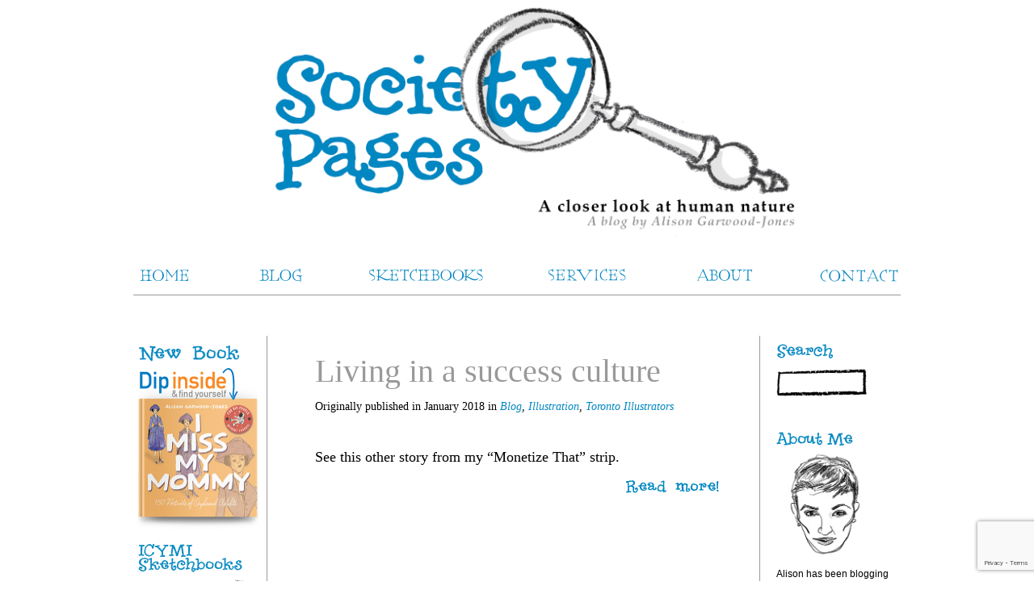

--- FILE ---
content_type: text/html; charset=UTF-8
request_url: https://alisongarwoodjones.com/subject/comic-strip/
body_size: 15057
content:
<!DOCTYPE html PUBLIC "-//W3C//DTD XHTML 1.0 Transitional//EN" "http://www.w3.org/TR/xhtml1/DTD/xhtml1-transitional.dtd">
<html xmlns="http://www.w3.org/1999/xhtml" lang="en-US">

<head profile="http://gmpg.org/xfn/11">
<meta http-equiv="Content-Type" content="text/html; charset=UTF-8" />

<meta name="viewport" content="width=device-width">
	
<meta name="p:domain_verify" content="4ce944d84d8a0413acf2dc0bed75bac3"/>	

<title>Comic strip Archives - Alison Garwood-Jones Alison Garwood-Jones</title>

<link rel="stylesheet" href="https://alisongarwoodjones.com/wp-content/themes/Garwood-Jones/style.css" type="text/css" media="screen" />
<link rel="pingback" href="https://alisongarwoodjones.com/xmlrpc.php" />
<link rel="shortcut icon" type="image/x-icon" href="https://alisongarwoodjones.com/wp-content/themes/Garwood-Jones/images/favicon.ico">
<script type="text/javascript" src="https://ajax.googleapis.com/ajax/libs/jquery/1.3.2/jquery.min.js"></script>

	<!-- Google Analytics -->
<script type="text/javascript">
  var _gaq = _gaq || [];
  _gaq.push(['_setAccount', 'UA-12791886-1']);
  _gaq.push(['_trackPageview']);

  (function() {
    var ga = document.createElement('script'); ga.type = 'text/javascript'; ga.async = true;
    ga.src = ('https:' == document.location.protocol ? 'https://ssl' : 'http://www') + '.google-analytics.com/ga.js';
    (document.getElementsByTagName('head')[0] || document.getElementsByTagName('body')[0]).appendChild(ga);
  })();
</script>	
<!-- Global site tag (gtag.js) - Google Analytics -->
<script async src="https://www.googletagmanager.com/gtag/js?id=G-C6NF5K1J76"></script>
<script>
  window.dataLayer = window.dataLayer || [];
  function gtag(){dataLayer.push(arguments);}
  gtag('js', new Date());

  gtag('config', 'G-C6NF5K1J76');
</script>	
	
<style>
#wpadminbar #wp-admin-bar-wccp_free_top_button .ab-icon:before {
	content: "\f160";
	color: #02CA02;
	top: 3px;
}
#wpadminbar #wp-admin-bar-wccp_free_top_button .ab-icon {
	transform: rotate(45deg);
}
</style>
<meta name='robots' content='index, follow, max-image-preview:large, max-snippet:-1, max-video-preview:-1' />
	<style>img:is([sizes="auto" i], [sizes^="auto," i]) { contain-intrinsic-size: 3000px 1500px }</style>
	
	<!-- This site is optimized with the Yoast SEO plugin v24.8.1 - https://yoast.com/wordpress/plugins/seo/ -->
	<link rel="canonical" href="https://alisongarwoodjones.com/subject/comic-strip/" />
	<meta property="og:locale" content="en_US" />
	<meta property="og:type" content="article" />
	<meta property="og:title" content="Comic strip Archives - Alison Garwood-Jones" />
	<meta property="og:url" content="https://alisongarwoodjones.com/subject/comic-strip/" />
	<meta property="og:site_name" content="Alison Garwood-Jones" />
	<meta name="twitter:card" content="summary_large_image" />
	<script type="application/ld+json" class="yoast-schema-graph">{"@context":"https://schema.org","@graph":[{"@type":"CollectionPage","@id":"https://alisongarwoodjones.com/subject/comic-strip/","url":"https://alisongarwoodjones.com/subject/comic-strip/","name":"Comic strip Archives - Alison Garwood-Jones","isPartOf":{"@id":"https://alisongarwoodjones.com/#website"},"breadcrumb":{"@id":"https://alisongarwoodjones.com/subject/comic-strip/#breadcrumb"},"inLanguage":"en-US"},{"@type":"BreadcrumbList","@id":"https://alisongarwoodjones.com/subject/comic-strip/#breadcrumb","itemListElement":[{"@type":"ListItem","position":1,"name":"Home","item":"https://alisongarwoodjones.com/"},{"@type":"ListItem","position":2,"name":"Comic strip"}]},{"@type":"WebSite","@id":"https://alisongarwoodjones.com/#website","url":"https://alisongarwoodjones.com/","name":"Alison Garwood-Jones","description":"freelance writer and illustrator","potentialAction":[{"@type":"SearchAction","target":{"@type":"EntryPoint","urlTemplate":"https://alisongarwoodjones.com/?s={search_term_string}"},"query-input":{"@type":"PropertyValueSpecification","valueRequired":true,"valueName":"search_term_string"}}],"inLanguage":"en-US"}]}</script>
	<!-- / Yoast SEO plugin. -->


<link rel='dns-prefetch' href='//secure.gravatar.com' />
<link rel='dns-prefetch' href='//stats.wp.com' />
<link rel='dns-prefetch' href='//v0.wordpress.com' />
<link rel="alternate" type="application/rss+xml" title="Alison Garwood-Jones &raquo; Comic strip Tag Feed" href="https://alisongarwoodjones.com/subject/comic-strip/feed/" />
<script type="text/javascript">
/* <![CDATA[ */
window._wpemojiSettings = {"baseUrl":"https:\/\/s.w.org\/images\/core\/emoji\/16.0.1\/72x72\/","ext":".png","svgUrl":"https:\/\/s.w.org\/images\/core\/emoji\/16.0.1\/svg\/","svgExt":".svg","source":{"concatemoji":"https:\/\/alisongarwoodjones.com\/wp-includes\/js\/wp-emoji-release.min.js?ver=6.8.3"}};
/*! This file is auto-generated */
!function(s,n){var o,i,e;function c(e){try{var t={supportTests:e,timestamp:(new Date).valueOf()};sessionStorage.setItem(o,JSON.stringify(t))}catch(e){}}function p(e,t,n){e.clearRect(0,0,e.canvas.width,e.canvas.height),e.fillText(t,0,0);var t=new Uint32Array(e.getImageData(0,0,e.canvas.width,e.canvas.height).data),a=(e.clearRect(0,0,e.canvas.width,e.canvas.height),e.fillText(n,0,0),new Uint32Array(e.getImageData(0,0,e.canvas.width,e.canvas.height).data));return t.every(function(e,t){return e===a[t]})}function u(e,t){e.clearRect(0,0,e.canvas.width,e.canvas.height),e.fillText(t,0,0);for(var n=e.getImageData(16,16,1,1),a=0;a<n.data.length;a++)if(0!==n.data[a])return!1;return!0}function f(e,t,n,a){switch(t){case"flag":return n(e,"\ud83c\udff3\ufe0f\u200d\u26a7\ufe0f","\ud83c\udff3\ufe0f\u200b\u26a7\ufe0f")?!1:!n(e,"\ud83c\udde8\ud83c\uddf6","\ud83c\udde8\u200b\ud83c\uddf6")&&!n(e,"\ud83c\udff4\udb40\udc67\udb40\udc62\udb40\udc65\udb40\udc6e\udb40\udc67\udb40\udc7f","\ud83c\udff4\u200b\udb40\udc67\u200b\udb40\udc62\u200b\udb40\udc65\u200b\udb40\udc6e\u200b\udb40\udc67\u200b\udb40\udc7f");case"emoji":return!a(e,"\ud83e\udedf")}return!1}function g(e,t,n,a){var r="undefined"!=typeof WorkerGlobalScope&&self instanceof WorkerGlobalScope?new OffscreenCanvas(300,150):s.createElement("canvas"),o=r.getContext("2d",{willReadFrequently:!0}),i=(o.textBaseline="top",o.font="600 32px Arial",{});return e.forEach(function(e){i[e]=t(o,e,n,a)}),i}function t(e){var t=s.createElement("script");t.src=e,t.defer=!0,s.head.appendChild(t)}"undefined"!=typeof Promise&&(o="wpEmojiSettingsSupports",i=["flag","emoji"],n.supports={everything:!0,everythingExceptFlag:!0},e=new Promise(function(e){s.addEventListener("DOMContentLoaded",e,{once:!0})}),new Promise(function(t){var n=function(){try{var e=JSON.parse(sessionStorage.getItem(o));if("object"==typeof e&&"number"==typeof e.timestamp&&(new Date).valueOf()<e.timestamp+604800&&"object"==typeof e.supportTests)return e.supportTests}catch(e){}return null}();if(!n){if("undefined"!=typeof Worker&&"undefined"!=typeof OffscreenCanvas&&"undefined"!=typeof URL&&URL.createObjectURL&&"undefined"!=typeof Blob)try{var e="postMessage("+g.toString()+"("+[JSON.stringify(i),f.toString(),p.toString(),u.toString()].join(",")+"));",a=new Blob([e],{type:"text/javascript"}),r=new Worker(URL.createObjectURL(a),{name:"wpTestEmojiSupports"});return void(r.onmessage=function(e){c(n=e.data),r.terminate(),t(n)})}catch(e){}c(n=g(i,f,p,u))}t(n)}).then(function(e){for(var t in e)n.supports[t]=e[t],n.supports.everything=n.supports.everything&&n.supports[t],"flag"!==t&&(n.supports.everythingExceptFlag=n.supports.everythingExceptFlag&&n.supports[t]);n.supports.everythingExceptFlag=n.supports.everythingExceptFlag&&!n.supports.flag,n.DOMReady=!1,n.readyCallback=function(){n.DOMReady=!0}}).then(function(){return e}).then(function(){var e;n.supports.everything||(n.readyCallback(),(e=n.source||{}).concatemoji?t(e.concatemoji):e.wpemoji&&e.twemoji&&(t(e.twemoji),t(e.wpemoji)))}))}((window,document),window._wpemojiSettings);
/* ]]> */
</script>
<style id='wp-emoji-styles-inline-css' type='text/css'>

	img.wp-smiley, img.emoji {
		display: inline !important;
		border: none !important;
		box-shadow: none !important;
		height: 1em !important;
		width: 1em !important;
		margin: 0 0.07em !important;
		vertical-align: -0.1em !important;
		background: none !important;
		padding: 0 !important;
	}
</style>
<link rel='stylesheet' id='wp-block-library-css' href='https://alisongarwoodjones.com/wp-includes/css/dist/block-library/style.min.css?ver=6.8.3' type='text/css' media='all' />
<style id='classic-theme-styles-inline-css' type='text/css'>
/*! This file is auto-generated */
.wp-block-button__link{color:#fff;background-color:#32373c;border-radius:9999px;box-shadow:none;text-decoration:none;padding:calc(.667em + 2px) calc(1.333em + 2px);font-size:1.125em}.wp-block-file__button{background:#32373c;color:#fff;text-decoration:none}
</style>
<link rel='stylesheet' id='mediaelement-css' href='https://alisongarwoodjones.com/wp-includes/js/mediaelement/mediaelementplayer-legacy.min.css?ver=4.2.17' type='text/css' media='all' />
<link rel='stylesheet' id='wp-mediaelement-css' href='https://alisongarwoodjones.com/wp-includes/js/mediaelement/wp-mediaelement.min.css?ver=6.8.3' type='text/css' media='all' />
<style id='jetpack-sharing-buttons-style-inline-css' type='text/css'>
.jetpack-sharing-buttons__services-list{display:flex;flex-direction:row;flex-wrap:wrap;gap:0;list-style-type:none;margin:5px;padding:0}.jetpack-sharing-buttons__services-list.has-small-icon-size{font-size:12px}.jetpack-sharing-buttons__services-list.has-normal-icon-size{font-size:16px}.jetpack-sharing-buttons__services-list.has-large-icon-size{font-size:24px}.jetpack-sharing-buttons__services-list.has-huge-icon-size{font-size:36px}@media print{.jetpack-sharing-buttons__services-list{display:none!important}}.editor-styles-wrapper .wp-block-jetpack-sharing-buttons{gap:0;padding-inline-start:0}ul.jetpack-sharing-buttons__services-list.has-background{padding:1.25em 2.375em}
</style>
<style id='global-styles-inline-css' type='text/css'>
:root{--wp--preset--aspect-ratio--square: 1;--wp--preset--aspect-ratio--4-3: 4/3;--wp--preset--aspect-ratio--3-4: 3/4;--wp--preset--aspect-ratio--3-2: 3/2;--wp--preset--aspect-ratio--2-3: 2/3;--wp--preset--aspect-ratio--16-9: 16/9;--wp--preset--aspect-ratio--9-16: 9/16;--wp--preset--color--black: #000000;--wp--preset--color--cyan-bluish-gray: #abb8c3;--wp--preset--color--white: #ffffff;--wp--preset--color--pale-pink: #f78da7;--wp--preset--color--vivid-red: #cf2e2e;--wp--preset--color--luminous-vivid-orange: #ff6900;--wp--preset--color--luminous-vivid-amber: #fcb900;--wp--preset--color--light-green-cyan: #7bdcb5;--wp--preset--color--vivid-green-cyan: #00d084;--wp--preset--color--pale-cyan-blue: #8ed1fc;--wp--preset--color--vivid-cyan-blue: #0693e3;--wp--preset--color--vivid-purple: #9b51e0;--wp--preset--gradient--vivid-cyan-blue-to-vivid-purple: linear-gradient(135deg,rgba(6,147,227,1) 0%,rgb(155,81,224) 100%);--wp--preset--gradient--light-green-cyan-to-vivid-green-cyan: linear-gradient(135deg,rgb(122,220,180) 0%,rgb(0,208,130) 100%);--wp--preset--gradient--luminous-vivid-amber-to-luminous-vivid-orange: linear-gradient(135deg,rgba(252,185,0,1) 0%,rgba(255,105,0,1) 100%);--wp--preset--gradient--luminous-vivid-orange-to-vivid-red: linear-gradient(135deg,rgba(255,105,0,1) 0%,rgb(207,46,46) 100%);--wp--preset--gradient--very-light-gray-to-cyan-bluish-gray: linear-gradient(135deg,rgb(238,238,238) 0%,rgb(169,184,195) 100%);--wp--preset--gradient--cool-to-warm-spectrum: linear-gradient(135deg,rgb(74,234,220) 0%,rgb(151,120,209) 20%,rgb(207,42,186) 40%,rgb(238,44,130) 60%,rgb(251,105,98) 80%,rgb(254,248,76) 100%);--wp--preset--gradient--blush-light-purple: linear-gradient(135deg,rgb(255,206,236) 0%,rgb(152,150,240) 100%);--wp--preset--gradient--blush-bordeaux: linear-gradient(135deg,rgb(254,205,165) 0%,rgb(254,45,45) 50%,rgb(107,0,62) 100%);--wp--preset--gradient--luminous-dusk: linear-gradient(135deg,rgb(255,203,112) 0%,rgb(199,81,192) 50%,rgb(65,88,208) 100%);--wp--preset--gradient--pale-ocean: linear-gradient(135deg,rgb(255,245,203) 0%,rgb(182,227,212) 50%,rgb(51,167,181) 100%);--wp--preset--gradient--electric-grass: linear-gradient(135deg,rgb(202,248,128) 0%,rgb(113,206,126) 100%);--wp--preset--gradient--midnight: linear-gradient(135deg,rgb(2,3,129) 0%,rgb(40,116,252) 100%);--wp--preset--font-size--small: 13px;--wp--preset--font-size--medium: 20px;--wp--preset--font-size--large: 36px;--wp--preset--font-size--x-large: 42px;--wp--preset--spacing--20: 0.44rem;--wp--preset--spacing--30: 0.67rem;--wp--preset--spacing--40: 1rem;--wp--preset--spacing--50: 1.5rem;--wp--preset--spacing--60: 2.25rem;--wp--preset--spacing--70: 3.38rem;--wp--preset--spacing--80: 5.06rem;--wp--preset--shadow--natural: 6px 6px 9px rgba(0, 0, 0, 0.2);--wp--preset--shadow--deep: 12px 12px 50px rgba(0, 0, 0, 0.4);--wp--preset--shadow--sharp: 6px 6px 0px rgba(0, 0, 0, 0.2);--wp--preset--shadow--outlined: 6px 6px 0px -3px rgba(255, 255, 255, 1), 6px 6px rgba(0, 0, 0, 1);--wp--preset--shadow--crisp: 6px 6px 0px rgba(0, 0, 0, 1);}:where(.is-layout-flex){gap: 0.5em;}:where(.is-layout-grid){gap: 0.5em;}body .is-layout-flex{display: flex;}.is-layout-flex{flex-wrap: wrap;align-items: center;}.is-layout-flex > :is(*, div){margin: 0;}body .is-layout-grid{display: grid;}.is-layout-grid > :is(*, div){margin: 0;}:where(.wp-block-columns.is-layout-flex){gap: 2em;}:where(.wp-block-columns.is-layout-grid){gap: 2em;}:where(.wp-block-post-template.is-layout-flex){gap: 1.25em;}:where(.wp-block-post-template.is-layout-grid){gap: 1.25em;}.has-black-color{color: var(--wp--preset--color--black) !important;}.has-cyan-bluish-gray-color{color: var(--wp--preset--color--cyan-bluish-gray) !important;}.has-white-color{color: var(--wp--preset--color--white) !important;}.has-pale-pink-color{color: var(--wp--preset--color--pale-pink) !important;}.has-vivid-red-color{color: var(--wp--preset--color--vivid-red) !important;}.has-luminous-vivid-orange-color{color: var(--wp--preset--color--luminous-vivid-orange) !important;}.has-luminous-vivid-amber-color{color: var(--wp--preset--color--luminous-vivid-amber) !important;}.has-light-green-cyan-color{color: var(--wp--preset--color--light-green-cyan) !important;}.has-vivid-green-cyan-color{color: var(--wp--preset--color--vivid-green-cyan) !important;}.has-pale-cyan-blue-color{color: var(--wp--preset--color--pale-cyan-blue) !important;}.has-vivid-cyan-blue-color{color: var(--wp--preset--color--vivid-cyan-blue) !important;}.has-vivid-purple-color{color: var(--wp--preset--color--vivid-purple) !important;}.has-black-background-color{background-color: var(--wp--preset--color--black) !important;}.has-cyan-bluish-gray-background-color{background-color: var(--wp--preset--color--cyan-bluish-gray) !important;}.has-white-background-color{background-color: var(--wp--preset--color--white) !important;}.has-pale-pink-background-color{background-color: var(--wp--preset--color--pale-pink) !important;}.has-vivid-red-background-color{background-color: var(--wp--preset--color--vivid-red) !important;}.has-luminous-vivid-orange-background-color{background-color: var(--wp--preset--color--luminous-vivid-orange) !important;}.has-luminous-vivid-amber-background-color{background-color: var(--wp--preset--color--luminous-vivid-amber) !important;}.has-light-green-cyan-background-color{background-color: var(--wp--preset--color--light-green-cyan) !important;}.has-vivid-green-cyan-background-color{background-color: var(--wp--preset--color--vivid-green-cyan) !important;}.has-pale-cyan-blue-background-color{background-color: var(--wp--preset--color--pale-cyan-blue) !important;}.has-vivid-cyan-blue-background-color{background-color: var(--wp--preset--color--vivid-cyan-blue) !important;}.has-vivid-purple-background-color{background-color: var(--wp--preset--color--vivid-purple) !important;}.has-black-border-color{border-color: var(--wp--preset--color--black) !important;}.has-cyan-bluish-gray-border-color{border-color: var(--wp--preset--color--cyan-bluish-gray) !important;}.has-white-border-color{border-color: var(--wp--preset--color--white) !important;}.has-pale-pink-border-color{border-color: var(--wp--preset--color--pale-pink) !important;}.has-vivid-red-border-color{border-color: var(--wp--preset--color--vivid-red) !important;}.has-luminous-vivid-orange-border-color{border-color: var(--wp--preset--color--luminous-vivid-orange) !important;}.has-luminous-vivid-amber-border-color{border-color: var(--wp--preset--color--luminous-vivid-amber) !important;}.has-light-green-cyan-border-color{border-color: var(--wp--preset--color--light-green-cyan) !important;}.has-vivid-green-cyan-border-color{border-color: var(--wp--preset--color--vivid-green-cyan) !important;}.has-pale-cyan-blue-border-color{border-color: var(--wp--preset--color--pale-cyan-blue) !important;}.has-vivid-cyan-blue-border-color{border-color: var(--wp--preset--color--vivid-cyan-blue) !important;}.has-vivid-purple-border-color{border-color: var(--wp--preset--color--vivid-purple) !important;}.has-vivid-cyan-blue-to-vivid-purple-gradient-background{background: var(--wp--preset--gradient--vivid-cyan-blue-to-vivid-purple) !important;}.has-light-green-cyan-to-vivid-green-cyan-gradient-background{background: var(--wp--preset--gradient--light-green-cyan-to-vivid-green-cyan) !important;}.has-luminous-vivid-amber-to-luminous-vivid-orange-gradient-background{background: var(--wp--preset--gradient--luminous-vivid-amber-to-luminous-vivid-orange) !important;}.has-luminous-vivid-orange-to-vivid-red-gradient-background{background: var(--wp--preset--gradient--luminous-vivid-orange-to-vivid-red) !important;}.has-very-light-gray-to-cyan-bluish-gray-gradient-background{background: var(--wp--preset--gradient--very-light-gray-to-cyan-bluish-gray) !important;}.has-cool-to-warm-spectrum-gradient-background{background: var(--wp--preset--gradient--cool-to-warm-spectrum) !important;}.has-blush-light-purple-gradient-background{background: var(--wp--preset--gradient--blush-light-purple) !important;}.has-blush-bordeaux-gradient-background{background: var(--wp--preset--gradient--blush-bordeaux) !important;}.has-luminous-dusk-gradient-background{background: var(--wp--preset--gradient--luminous-dusk) !important;}.has-pale-ocean-gradient-background{background: var(--wp--preset--gradient--pale-ocean) !important;}.has-electric-grass-gradient-background{background: var(--wp--preset--gradient--electric-grass) !important;}.has-midnight-gradient-background{background: var(--wp--preset--gradient--midnight) !important;}.has-small-font-size{font-size: var(--wp--preset--font-size--small) !important;}.has-medium-font-size{font-size: var(--wp--preset--font-size--medium) !important;}.has-large-font-size{font-size: var(--wp--preset--font-size--large) !important;}.has-x-large-font-size{font-size: var(--wp--preset--font-size--x-large) !important;}
:where(.wp-block-post-template.is-layout-flex){gap: 1.25em;}:where(.wp-block-post-template.is-layout-grid){gap: 1.25em;}
:where(.wp-block-columns.is-layout-flex){gap: 2em;}:where(.wp-block-columns.is-layout-grid){gap: 2em;}
:root :where(.wp-block-pullquote){font-size: 1.5em;line-height: 1.6;}
</style>
<link rel='stylesheet' id='contact-form-7-css' href='https://alisongarwoodjones.com/wp-content/plugins/contact-form-7/includes/css/styles.css?ver=6.1.4' type='text/css' media='all' />
<link rel='stylesheet' id='perfect-pullquotes-styles-css' href='https://alisongarwoodjones.com/wp-content/plugins/perfect-pullquotes/perfect-pullquotes.css?ver=1.7.5' type='text/css' media='all' />
<link rel='stylesheet' id='ce_responsive-css' href='https://alisongarwoodjones.com/wp-content/plugins/simple-embed-code/css/video-container.min.css?ver=2.5.1' type='text/css' media='all' />
<script type="text/javascript" src="https://alisongarwoodjones.com/wp-includes/js/jquery/jquery.min.js?ver=3.7.1" id="jquery-core-js"></script>
<script type="text/javascript" src="https://alisongarwoodjones.com/wp-includes/js/jquery/jquery-migrate.min.js?ver=3.4.1" id="jquery-migrate-js"></script>
<link rel="https://api.w.org/" href="https://alisongarwoodjones.com/wp-json/" /><link rel="alternate" title="JSON" type="application/json" href="https://alisongarwoodjones.com/wp-json/wp/v2/tags/214" /><link rel="EditURI" type="application/rsd+xml" title="RSD" href="https://alisongarwoodjones.com/xmlrpc.php?rsd" />
<meta name="generator" content="WordPress 6.8.3" />
<script id="wpcp_disable_selection" type="text/javascript">
var image_save_msg='You are not allowed to save images!';
	var no_menu_msg='Context Menu disabled!';
	var smessage = "Content is protected !!";

function disableEnterKey(e)
{
	var elemtype = e.target.tagName;
	
	elemtype = elemtype.toUpperCase();
	
	if (elemtype == "TEXT" || elemtype == "TEXTAREA" || elemtype == "INPUT" || elemtype == "PASSWORD" || elemtype == "SELECT" || elemtype == "OPTION" || elemtype == "EMBED")
	{
		elemtype = 'TEXT';
	}
	
	if (e.ctrlKey){
     var key;
     if(window.event)
          key = window.event.keyCode;     //IE
     else
          key = e.which;     //firefox (97)
    //if (key != 17) alert(key);
     if (elemtype!= 'TEXT' && (key == 97 || key == 65 || key == 67 || key == 99 || key == 88 || key == 120 || key == 26 || key == 85  || key == 86 || key == 83 || key == 43 || key == 73))
     {
		if(wccp_free_iscontenteditable(e)) return true;
		show_wpcp_message('You are not allowed to copy content or view source');
		return false;
     }else
     	return true;
     }
}


/*For contenteditable tags*/
function wccp_free_iscontenteditable(e)
{
	var e = e || window.event; // also there is no e.target property in IE. instead IE uses window.event.srcElement
  	
	var target = e.target || e.srcElement;

	var elemtype = e.target.nodeName;
	
	elemtype = elemtype.toUpperCase();
	
	var iscontenteditable = "false";
		
	if(typeof target.getAttribute!="undefined" ) iscontenteditable = target.getAttribute("contenteditable"); // Return true or false as string
	
	var iscontenteditable2 = false;
	
	if(typeof target.isContentEditable!="undefined" ) iscontenteditable2 = target.isContentEditable; // Return true or false as boolean

	if(target.parentElement.isContentEditable) iscontenteditable2 = true;
	
	if (iscontenteditable == "true" || iscontenteditable2 == true)
	{
		if(typeof target.style!="undefined" ) target.style.cursor = "text";
		
		return true;
	}
}

////////////////////////////////////
function disable_copy(e)
{	
	var e = e || window.event; // also there is no e.target property in IE. instead IE uses window.event.srcElement
	
	var elemtype = e.target.tagName;
	
	elemtype = elemtype.toUpperCase();
	
	if (elemtype == "TEXT" || elemtype == "TEXTAREA" || elemtype == "INPUT" || elemtype == "PASSWORD" || elemtype == "SELECT" || elemtype == "OPTION" || elemtype == "EMBED")
	{
		elemtype = 'TEXT';
	}
	
	if(wccp_free_iscontenteditable(e)) return true;
	
	var isSafari = /Safari/.test(navigator.userAgent) && /Apple Computer/.test(navigator.vendor);
	
	var checker_IMG = '';
	if (elemtype == "IMG" && checker_IMG == 'checked' && e.detail >= 2) {show_wpcp_message(alertMsg_IMG);return false;}
	if (elemtype != "TEXT")
	{
		if (smessage !== "" && e.detail == 2)
			show_wpcp_message(smessage);
		
		if (isSafari)
			return true;
		else
			return false;
	}	
}

//////////////////////////////////////////
function disable_copy_ie()
{
	var e = e || window.event;
	var elemtype = window.event.srcElement.nodeName;
	elemtype = elemtype.toUpperCase();
	if(wccp_free_iscontenteditable(e)) return true;
	if (elemtype == "IMG") {show_wpcp_message(alertMsg_IMG);return false;}
	if (elemtype != "TEXT" && elemtype != "TEXTAREA" && elemtype != "INPUT" && elemtype != "PASSWORD" && elemtype != "SELECT" && elemtype != "OPTION" && elemtype != "EMBED")
	{
		return false;
	}
}	
function reEnable()
{
	return true;
}
document.onkeydown = disableEnterKey;
document.onselectstart = disable_copy_ie;
if(navigator.userAgent.indexOf('MSIE')==-1)
{
	document.onmousedown = disable_copy;
	document.onclick = reEnable;
}
function disableSelection(target)
{
    //For IE This code will work
    if (typeof target.onselectstart!="undefined")
    target.onselectstart = disable_copy_ie;
    
    //For Firefox This code will work
    else if (typeof target.style.MozUserSelect!="undefined")
    {target.style.MozUserSelect="none";}
    
    //All other  (ie: Opera) This code will work
    else
    target.onmousedown=function(){return false}
    target.style.cursor = "default";
}
//Calling the JS function directly just after body load
window.onload = function(){disableSelection(document.body);};

//////////////////special for safari Start////////////////
var onlongtouch;
var timer;
var touchduration = 1000; //length of time we want the user to touch before we do something

var elemtype = "";
function touchstart(e) {
	var e = e || window.event;
  // also there is no e.target property in IE.
  // instead IE uses window.event.srcElement
  	var target = e.target || e.srcElement;
	
	elemtype = window.event.srcElement.nodeName;
	
	elemtype = elemtype.toUpperCase();
	
	if(!wccp_pro_is_passive()) e.preventDefault();
	if (!timer) {
		timer = setTimeout(onlongtouch, touchduration);
	}
}

function touchend() {
    //stops short touches from firing the event
    if (timer) {
        clearTimeout(timer);
        timer = null;
    }
	onlongtouch();
}

onlongtouch = function(e) { //this will clear the current selection if anything selected
	
	if (elemtype != "TEXT" && elemtype != "TEXTAREA" && elemtype != "INPUT" && elemtype != "PASSWORD" && elemtype != "SELECT" && elemtype != "EMBED" && elemtype != "OPTION")	
	{
		if (window.getSelection) {
			if (window.getSelection().empty) {  // Chrome
			window.getSelection().empty();
			} else if (window.getSelection().removeAllRanges) {  // Firefox
			window.getSelection().removeAllRanges();
			}
		} else if (document.selection) {  // IE?
			document.selection.empty();
		}
		return false;
	}
};

document.addEventListener("DOMContentLoaded", function(event) { 
    window.addEventListener("touchstart", touchstart, false);
    window.addEventListener("touchend", touchend, false);
});

function wccp_pro_is_passive() {

  var cold = false,
  hike = function() {};

  try {
	  const object1 = {};
  var aid = Object.defineProperty(object1, 'passive', {
  get() {cold = true}
  });
  window.addEventListener('test', hike, aid);
  window.removeEventListener('test', hike, aid);
  } catch (e) {}

  return cold;
}
/*special for safari End*/
</script>
<script id="wpcp_disable_Right_Click" type="text/javascript">
document.ondragstart = function() { return false;}
	function nocontext(e) {
	   return false;
	}
	document.oncontextmenu = nocontext;
</script>
<style>
.unselectable
{
-moz-user-select:none;
-webkit-user-select:none;
cursor: default;
}
html
{
-webkit-touch-callout: none;
-webkit-user-select: none;
-khtml-user-select: none;
-moz-user-select: none;
-ms-user-select: none;
user-select: none;
-webkit-tap-highlight-color: rgba(0,0,0,0);
}
</style>
<script id="wpcp_css_disable_selection" type="text/javascript">
var e = document.getElementsByTagName('body')[0];
if(e)
{
	e.setAttribute('unselectable',"on");
}
</script>
	<style>img#wpstats{display:none}</style>
		</head>
<body data-rsssl=1 class="archive tag tag-comic-strip tag-214 wp-theme-Garwood-Jones unselectable" bgcolor="#FFFFFF">


<a id="homelink" href="https://alisongarwoodjones.com/publisher/blog/" title="Homepage">
<div id="header_blog">
<h1 id="headerh1" style="display:none;">Alison Garwood Jones</h1>
<div class="mobile-header"><img src="https://alisongarwoodjones.com/wp-content/themes/Garwood-Jones/images/alison-garwood-jones.svg"></div>
</div>
</a>

<div id="menu">
	<ul id="top">
		<li class="home"><a href="https://alisongarwoodjones.com" title="Home"><span class="menu-mobile-button"><img src="https://alisongarwoodjones.com/wp-content/themes/Garwood-Jones/images/home.svg"></span><span class="nosee">Home</span></a></li>
		<li class="blog hidden"><a href="https://alisongarwoodjones.com/publisher/blog/" title="Blog"><span class="nosee">Blog</span></a></li>
		<li class="sketchbooks"><a href="https://penjarproductions.com/" title="Sketchbooks Site" target="_blank"><span class="menu-mobile-button"><img src="https://alisongarwoodjones.com/wp-content/themes/Garwood-Jones/images/sketchbooks.svg"></span><span class="nosee">Sketchbooks</span></a></li>
        <li class="services"><a href="https://alisongarwoodjones.com/services" title="Services"><span class="menu-mobile-button"><img src="https://alisongarwoodjones.com/wp-content/themes/Garwood-Jones/images/services.svg"></span><span class="nosee">Services</span></a></li>
		<li class="about"><a href="https://alisongarwoodjones.com/bio-2/" title="About"><span class="menu-mobile-button" style="display: none;"><img src="https://alisongarwoodjones.com/wp-content/themes/Garwood-Jones/images/about.svg"></span><span class="nosee">About</span></a></li>
	<li class="contact"><a href="https://alisongarwoodjones.com/contact/" title="Contact"><span class="menu-mobile-button"><img src="https://alisongarwoodjones.com/wp-content/themes/Garwood-Jones/images/contact.svg"></span><span class="nosee">Contact</span></a></li>
	</ul>
        <div style="clear:both;"></div>
</div> <!-- /menu -->
<div id="menu-mobile-only">
	<ul id="top">
		<li class="home"><a href="https://alisongarwoodjones.com" title="Home"><span class="menu-mobile-button"><img src="https://alisongarwoodjones.com/wp-content/themes/Garwood-Jones/images/home.svg"></span><span class="nosee">Home</span></a></li>
		<li class="blog"><a href="https://alisongarwoodjones.com/publisher/blog/" title="Blog"><span class="menu-mobile-button"><img src="https://alisongarwoodjones.com/wp-content/themes/Garwood-Jones/images/blog.svg"></span><span class="nosee">Blog</span></a></li>
		<li class="sketchbooks"><a href="https://penjarproductions.com/" title="Sketchbooks Site" target="_blank"><span class="menu-mobile-button"><img src="https://alisongarwoodjones.com/wp-content/themes/Garwood-Jones/images/sketchbooks.svg" style="padding-left:4px;"></span><span class="nosee">Sketchbooks</span></a></li>
        <li class="services"><a href="https://alisongarwoodjones.com/services" title="Services"><span class="menu-mobile-button"><img src="https://alisongarwoodjones.com/wp-content/themes/Garwood-Jones/images/services.svg"></span><span class="nosee">Services</span></a></li>
		<li class="about"><a href="https://alisongarwoodjones.com/bio-2/" title="About"><span class="menu-mobile-button"><img src="https://alisongarwoodjones.com/wp-content/themes/Garwood-Jones/images/about.svg" style="padding-left:4px;"></span><span class="nosee">About</span></a></li>
	<li class="contact"><a href="https://alisongarwoodjones.com/contact/" title="Contact"><span class="menu-mobile-button"><img src="https://alisongarwoodjones.com/wp-content/themes/Garwood-Jones/images/contact.svg"></span><span class="nosee">Contact</span></a></li>
	</ul>
	<div class="mobile-search">
			
			<form id="searchform" method="get" action="/index.php">
            <div class="search-mobile-field">
			<span><img src="https://alisongarwoodjones.com/wp-content/themes/Garwood-Jones/images/search.svg"></span><input type="text" name="s" id="s" size="15" class="mobile-search-input" style="background:none;border:1px solid #73adda;width:90px;padding:7px;position:relative;top:-6px;" />
			</div>
		</form>
		</div><!-- /search -->
	</div>
<div id="container" class="tagphp">

<div id="sidebar_1" class="sidebar column">
<li id="block-9" class="widget widget_block"><a href="https://penjarproductions.com/collections/books/products/i-miss-my-mommy-150-portraits-of-orphaned-adults-1" title="Order I Miss My Mommy at Pen Jar Productions" target="_blank"><img decoding="async" src="https://alisongarwoodjones.com/wp-content/themes/Garwood-Jones/images/new-book-side.png" alt="New Book!" style="width:193px;"></a><br/>
<a href="https://penjarproductions.com/collections/books/products/i-miss-my-mommy-150-portraits-of-orphaned-adults-1" title="Order I Miss My Mommy at Pen Jar Productions" target="_blank"><img decoding="async" src="https://alisongarwoodjones.com/wp-content/themes/Garwood-Jones/images/i-miss-my-mommy-side-300.png" alt="I Miss My Mommy Book" style="width:150px;padding-bottom:10px;"></a></li>
<li id="text-23" class="widget widget_text">			<div class="textwidget"><a href="https://penjarproductions.com/collections/portraits" title="Visit Pen Jar Productions" target="_blank"><img src="https://alisongarwoodjones.com/wp-content/uploads/2022/10/icymi-sketchbooks.png" alt="ICYMI Sketchbooks" style="width:150px;"></a><br/>
<a href="https://penjarproductions.com/collections/portraits" title="Visit Pen Jar Productions" target="_blank"><img src="https://alisongarwoodjones.com/wp-content/uploads/2022/10/sketchbook-sidebar-300.jpg" alt="ICYMI Sketchbooks" style="width:150px;"></a>
</div>
		</li>
<li id="block-3" class="widget widget_block widget_text">
<p></p>
</li>
<li id="block-2" class="widget widget_block"><p><a href="https://alisongarwoodjones.com/services/" title="Services" target="_blank"><img decoding="async" src="https://alisongarwoodjones.com/wp-content/uploads/2022/10/classes.png" alt="Services" style="width:150px;"></a><br>
<a href="https://alisongarwoodjones.com/services/"><img decoding="async" src="https://alisongarwoodjones.com/wp-content/uploads/2022/10/classes-sidebar-300.jpg" style="width:150px;"></a></p></li>
<li id="block-4" class="widget widget_block widget_text">
<p></p>
</li>
<li id="text-8" class="widget widget_text">			<div class="textwidget"><a href="http://www.WillfulProject.com" title="Willful Project" target="_blank"><img src="https://alisongarwoodjones.com/wp-content/uploads/2022/10/willful-web-series.png" style="width:150px;" alt="Willful Web Series" /></a></div>
		</li>
<li id="text-6" class="widget widget_text">			<div class="textwidget"><a href="http://www.WillfulProject.com" title="Willful Project" target="_blank"><img src="https://alisongarwoodjones.com/wp-content/uploads/2022/10/willfull.png" style="width:150px;" alt="Willful" /></a></div>
		</li>
<li id="text-25" class="widget widget_text">			<div class="textwidget"></div>
		</li>
<li id="block-8" class="widget widget_block">
<pre class="wp-block-code"><code></code></pre>
</li>

<!-- <div id="expo">
	<img src="https://alisongarwoodjones.com/wp-content/themes/Garwood-Jones/images/sidebar_expo.png" alt="Expo" style="margin: 40px 0 10px 0;" />
	<a href="https://alisongarwoodjones.com/expo/" title="Click to see a gallery of Alison's artwork"><img src="https://alisongarwoodjones.com/expo/thumbnails/< ?php echo rand(1,7); ?>.jpg" alt="Click to see a gallery of Alison's artwork" title="Click to see a gallery of Alison's artwork" /></a>
</div> -->

</div> <!-- End Sidebar_1 -->


<div id="content" class="column" >
	
		
			<div class="post-15345 post type-post status-publish format-standard hentry category-blog category-illustration category-toronto-illustrators tag-art tag-blogging tag-cartoon tag-comic-strip tag-drawing tag-illustration tag-internet tag-popular tag-success" id="post-15345">
				<h2><a href="https://alisongarwoodjones.com/2018/01/living-success-culture/" rel="bookmark" title="Permanent Link to Living in a success culture">Living in a success culture</a></h2>
				<p class="context_info">Originally published in January 2018 in <em><a href="https://alisongarwoodjones.com/publisher/blog/" rel="category tag">Blog</a>, <a href="https://alisongarwoodjones.com/publisher/illustration/" rel="category tag">Illustration</a>, <a href="https://alisongarwoodjones.com/publisher/toronto-illustrators/" rel="category tag">Toronto Illustrators</a></em></p>
				<div class="entry">
					<p>See this other story from my &#8220;Monetize That&#8221; strip.</p>
					<a href="https://alisongarwoodjones.com/2018/01/living-success-culture/" class="more_link" rel="bookmark" title="Read Living in a success culture"><span style="display:none;">Read more</span></a>
				</div>

			</div>

		
		<div class="navigation">
			<div class="alignleft"></div>
			<div class="alignright"></div>
		</div>

	
</div><!-- end content -->

<div id="sidebar_2" class="sidebar column">
<div id="search" style="padding-bottom: 15px;">
<label for="s"><img src="https://alisongarwoodjones.com/wp-content/uploads/2022/10/search.png" style="width:150px;" alt="Search Form" /></label>
<form id="searchform" method="get" action="/index.php">
	<div>
		<input type="text" name="s" id="s" size="15" style="background:url(https://alisongarwoodjones.com/wp-content/themes/Garwood-Jones/images/search-box-bar.png) top left no-repeat;border:none;width:130px;padding:10px;background-size:75%;" />
	</div>
</form>
</div>

<li id="text-11" class="widget widget_text">			<div class="textwidget"><img src="https://alisongarwoodjones.com/wp-content/uploads/2022/10/about-me.png" alt="About" style="width:150px;margin-top:2em;" /></div>
		</li>
<li id="text-4" class="widget widget_text">			<div class="textwidget"><img src="https://alisongarwoodjones.com/wp-content/uploads/2022/10/alison-bio-200.jpg"  title="Alison Garwood-Jones" alt="Alison Garwood-Jones" style="margin: 0 auto 10px;width:96px;padding-left:12px;" /><br />Alison has been blogging since 2009, and drawing for much longer. Society Pages looks at how technology challenges and shapes human nature and creativity, among other things. It isn't always pretty. </div>
		</li>
<li id="text-12" class="widget widget_text">			<div class="textwidget"><img src="https://alisongarwoodjones.com/wp-content/uploads/2022/10/lets-be-friends.png" alt="Let's Be Friends" style="width:150px;margin:2em 0 0.5em 0;" /></div>
		</li>
<li id="text-5" class="widget widget_text">			<div class="textwidget"><a href="http://www.facebook.com/AlisonGarwoodJones" title="Facebook" target="_blank" style="border:none;"><img src="https://alisongarwoodjones.com/wp-content/themes/Garwood-Jones/images/facebook-side.png" alt="Facebook" style="padding:3px;" style="border:none;"/></a>
<a href="http://twitter.com/alisongj" title="Twitter" target="_blank" style="border:none;"><img src="https://alisongarwoodjones.com/wp-content/themes/Garwood-Jones/images/twitter-side.png" alt="Twitter" style="padding:3px;" style="border:none;" /></a>
<a href="http://ca.linkedin.com/in/alisongarwoodjones" title="LinkedIn" target="_blank" style="border:none;"><img src="https://alisongarwoodjones.com/wp-content/themes/Garwood-Jones/images/linkedin-side.png" alt="LinkedIn" style="padding:3px;" style="border:none;" /></a>
<a href="http://pinterest.com/agjtoronto/" target="_blank"><img src="https://alisongarwoodjones.com/wp-content/themes/Garwood-Jones/images/pinterest-side.png" alt="Follow Me on Pinterest" style="padding:3px;" /></a>
<a href="https://www.youtube.com/channel/UCsaDmLZjGKVKz4_lj0AJAVQ" target="_blank"><img src="https://alisongarwoodjones.com/wp-content/themes/Garwood-Jones/images/youtube-side.png" alt="Follow Me on YouTube" style="padding:3px;" /></a>
<a href="https://www.instagram.com/AlisonGJ" target="_blank"><img src="https://alisongarwoodjones.com/wp-content/themes/Garwood-Jones/images/instagram-side.png" alt="Follow Me on Instagram" style="padding:3px;" /></a>
<a class="blsdk-follow" 
</div>
		</li>
<li id="text-18" class="widget widget_text">			<div class="textwidget"><img src="https://alisongarwoodjones.com/wp-content/uploads/2022/10/tags.png" alt="Tags" style="width:150px;margin:3em 0 0 0;" /></div>
		</li>
<li id="tag_cloud-4" class="widget widget_tag_cloud"><h2 class="widgettitle">Tags</h2>
<div class="tagcloud"><a href="https://alisongarwoodjones.com/subject/ai/" class="tag-cloud-link tag-link-509 tag-link-position-1" style="font-size: 8.4666666666667pt;" aria-label="AI (16 items)">AI</a>
<a href="https://alisongarwoodjones.com/subject/art/" class="tag-cloud-link tag-link-23 tag-link-position-2" style="font-size: 20.444444444444pt;" aria-label="Art (100 items)">Art</a>
<a href="https://alisongarwoodjones.com/subject/awe/" class="tag-cloud-link tag-link-59 tag-link-position-3" style="font-size: 9.8666666666667pt;" aria-label="Awe (20 items)">Awe</a>
<a href="https://alisongarwoodjones.com/subject/blogging/" class="tag-cloud-link tag-link-77 tag-link-position-4" style="font-size: 14.222222222222pt;" aria-label="Blogging (39 items)">Blogging</a>
<a href="https://alisongarwoodjones.com/subject/books-on-grief/" class="tag-cloud-link tag-link-719 tag-link-position-5" style="font-size: 12.511111111111pt;" aria-label="Books on grief (30 items)">Books on grief</a>
<a href="https://alisongarwoodjones.com/subject/business/" class="tag-cloud-link tag-link-25 tag-link-position-6" style="font-size: 14.222222222222pt;" aria-label="Business (39 items)">Business</a>
<a href="https://alisongarwoodjones.com/subject/content-marketing/" class="tag-cloud-link tag-link-407 tag-link-position-7" style="font-size: 8.9333333333333pt;" aria-label="Content Marketing (17 items)">Content Marketing</a>
<a href="https://alisongarwoodjones.com/subject/creativity/" class="tag-cloud-link tag-link-116 tag-link-position-8" style="font-size: 22pt;" aria-label="Creativity (124 items)">Creativity</a>
<a href="https://alisongarwoodjones.com/subject/dads/" class="tag-cloud-link tag-link-80 tag-link-position-9" style="font-size: 10.488888888889pt;" aria-label="Dads (22 items)">Dads</a>
<a href="https://alisongarwoodjones.com/subject/design/" class="tag-cloud-link tag-link-20 tag-link-position-10" style="font-size: 18.577777777778pt;" aria-label="Design (75 items)">Design</a>
<a href="https://alisongarwoodjones.com/subject/digital-strategy/" class="tag-cloud-link tag-link-198 tag-link-position-11" style="font-size: 9.5555555555556pt;" aria-label="Digital Strategy (19 items)">Digital Strategy</a>
<a href="https://alisongarwoodjones.com/subject/drawing/" class="tag-cloud-link tag-link-83 tag-link-position-12" style="font-size: 21.688888888889pt;" aria-label="Drawing (120 items)">Drawing</a>
<a href="https://alisongarwoodjones.com/subject/elisabeth-kubler-ross/" class="tag-cloud-link tag-link-714 tag-link-position-13" style="font-size: 12.355555555556pt;" aria-label="Elisabeth Kubler-Ross (29 items)">Elisabeth Kubler-Ross</a>
<a href="https://alisongarwoodjones.com/subject/family/" class="tag-cloud-link tag-link-780 tag-link-position-14" style="font-size: 11.577777777778pt;" aria-label="Family (26 items)">Family</a>
<a href="https://alisongarwoodjones.com/subject/family-and-relationships/" class="tag-cloud-link tag-link-781 tag-link-position-15" style="font-size: 13.288888888889pt;" aria-label="Family and Relationships (34 items)">Family and Relationships</a>
<a href="https://alisongarwoodjones.com/subject/feminism/" class="tag-cloud-link tag-link-42 tag-link-position-16" style="font-size: 17.333333333333pt;" aria-label="Feminism (62 items)">Feminism</a>
<a href="https://alisongarwoodjones.com/subject/finance/" class="tag-cloud-link tag-link-65 tag-link-position-17" style="font-size: 8pt;" aria-label="Finance (15 items)">Finance</a>
<a href="https://alisongarwoodjones.com/subject/generative-ai/" class="tag-cloud-link tag-link-511 tag-link-position-18" style="font-size: 8.4666666666667pt;" aria-label="Generative AI (16 items)">Generative AI</a>
<a href="https://alisongarwoodjones.com/subject/grief-quotes/" class="tag-cloud-link tag-link-710 tag-link-position-19" style="font-size: 10.8pt;" aria-label="Grief Quotes (23 items)">Grief Quotes</a>
<a href="https://alisongarwoodjones.com/subject/grief-resources/" class="tag-cloud-link tag-link-709 tag-link-position-20" style="font-size: 13.133333333333pt;" aria-label="Grief Resources (33 items)">Grief Resources</a>
<a href="https://alisongarwoodjones.com/subject/grief-support/" class="tag-cloud-link tag-link-708 tag-link-position-21" style="font-size: 13.133333333333pt;" aria-label="Grief Support (33 items)">Grief Support</a>
<a href="https://alisongarwoodjones.com/subject/health/" class="tag-cloud-link tag-link-66 tag-link-position-22" style="font-size: 9.8666666666667pt;" aria-label="Health (20 items)">Health</a>
<a href="https://alisongarwoodjones.com/subject/illustration/" class="tag-cloud-link tag-link-161 tag-link-position-23" style="font-size: 19.044444444444pt;" aria-label="Illustration (81 items)">Illustration</a>
<a href="https://alisongarwoodjones.com/subject/i-miss-my-mommy/" class="tag-cloud-link tag-link-727 tag-link-position-24" style="font-size: 14.533333333333pt;" aria-label="I Miss My Mommy (41 items)">I Miss My Mommy</a>
<a href="https://alisongarwoodjones.com/subject/internet/" class="tag-cloud-link tag-link-52 tag-link-position-25" style="font-size: 15.466666666667pt;" aria-label="Internet (47 items)">Internet</a>
<a href="https://alisongarwoodjones.com/subject/journalism/" class="tag-cloud-link tag-link-61 tag-link-position-26" style="font-size: 14.533333333333pt;" aria-label="Journalism (41 items)">Journalism</a>
<a href="https://alisongarwoodjones.com/subject/love/" class="tag-cloud-link tag-link-54 tag-link-position-27" style="font-size: 14.377777777778pt;" aria-label="Love (40 items)">Love</a>
<a href="https://alisongarwoodjones.com/subject/mothers-day/" class="tag-cloud-link tag-link-698 tag-link-position-28" style="font-size: 11.111111111111pt;" aria-label="Mother&#039;s Day (24 items)">Mother&#039;s Day</a>
<a href="https://alisongarwoodjones.com/subject/motherless/" class="tag-cloud-link tag-link-704 tag-link-position-29" style="font-size: 10.488888888889pt;" aria-label="Motherless (22 items)">Motherless</a>
<a href="https://alisongarwoodjones.com/subject/mothers/" class="tag-cloud-link tag-link-53 tag-link-position-30" style="font-size: 12.822222222222pt;" aria-label="Mothers (31 items)">Mothers</a>
<a href="https://alisongarwoodjones.com/subject/new-york/" class="tag-cloud-link tag-link-108 tag-link-position-31" style="font-size: 9.5555555555556pt;" aria-label="New York (19 items)">New York</a>
<a href="https://alisongarwoodjones.com/subject/nostalgia/" class="tag-cloud-link tag-link-79 tag-link-position-32" style="font-size: 15.311111111111pt;" aria-label="Nostalgia (46 items)">Nostalgia</a>
<a href="https://alisongarwoodjones.com/subject/obits/" class="tag-cloud-link tag-link-67 tag-link-position-33" style="font-size: 8pt;" aria-label="Obits (15 items)">Obits</a>
<a href="https://alisongarwoodjones.com/subject/orphaned-adults/" class="tag-cloud-link tag-link-697 tag-link-position-34" style="font-size: 13.6pt;" aria-label="Orphaned Adults (35 items)">Orphaned Adults</a>
<a href="https://alisongarwoodjones.com/subject/parental-death/" class="tag-cloud-link tag-link-702 tag-link-position-35" style="font-size: 10.8pt;" aria-label="Parental Death (23 items)">Parental Death</a>
<a href="https://alisongarwoodjones.com/subject/picture-book/" class="tag-cloud-link tag-link-436 tag-link-position-36" style="font-size: 9.5555555555556pt;" aria-label="Picture Book (19 items)">Picture Book</a>
<a href="https://alisongarwoodjones.com/subject/poetry/" class="tag-cloud-link tag-link-87 tag-link-position-37" style="font-size: 8pt;" aria-label="Poetry (15 items)">Poetry</a>
<a href="https://alisongarwoodjones.com/subject/profiles/" class="tag-cloud-link tag-link-40 tag-link-position-38" style="font-size: 19.511111111111pt;" aria-label="Profiles (87 items)">Profiles</a>
<a href="https://alisongarwoodjones.com/subject/silliness/" class="tag-cloud-link tag-link-76 tag-link-position-39" style="font-size: 12.511111111111pt;" aria-label="Silliness (30 items)">Silliness</a>
<a href="https://alisongarwoodjones.com/subject/style/" class="tag-cloud-link tag-link-38 tag-link-position-40" style="font-size: 9.5555555555556pt;" aria-label="Style (19 items)">Style</a>
<a href="https://alisongarwoodjones.com/subject/technology/" class="tag-cloud-link tag-link-60 tag-link-position-41" style="font-size: 18.111111111111pt;" aria-label="Technology (69 items)">Technology</a>
<a href="https://alisongarwoodjones.com/subject/testosterone/" class="tag-cloud-link tag-link-68 tag-link-position-42" style="font-size: 8.4666666666667pt;" aria-label="Testosterone (16 items)">Testosterone</a>
<a href="https://alisongarwoodjones.com/subject/toronto-illustrator/" class="tag-cloud-link tag-link-211 tag-link-position-43" style="font-size: 17.955555555556pt;" aria-label="Toronto Illustrator (68 items)">Toronto Illustrator</a>
<a href="https://alisongarwoodjones.com/subject/toronto-illustrators/" class="tag-cloud-link tag-link-244 tag-link-position-44" style="font-size: 11.888888888889pt;" aria-label="Toronto Illustrators (27 items)">Toronto Illustrators</a>
<a href="https://alisongarwoodjones.com/subject/watercolour-art/" class="tag-cloud-link tag-link-199 tag-link-position-45" style="font-size: 11.266666666667pt;" aria-label="Watercolour Art (25 items)">Watercolour Art</a></div>
</li>
<li id="block-5" class="widget widget_block widget_text">
<p></p>
</li>
<li id="block-6" class="widget widget_block"></li>

	
<div id="popularposts">
	<img src="https://alisongarwoodjones.com/wp-content/uploads/2022/10/popular-posts.png" style="width:150px;margin-bottom: 10px;">
			<ul>
		<li><a href="https://alisongarwoodjones.com/2018/01/living-success-culture/" title="Read Living in a success culture">Living in a success culture</a></li>
		</ul>
			<ul>
		<li><a href="https://alisongarwoodjones.com/2015/05/tedx/" title="Read TEDx">TEDx</a></li>
		</ul>
			<ul>
		<li><a href="https://alisongarwoodjones.com/2015/02/didnt-work/" title="Read Why I didn&#8217;t work it">Why I didn&#8217;t work it</a></li>
		</ul>
			<ul>
		<li><a href="https://alisongarwoodjones.com/2015/01/failures-ive-had-a-few/" title="Read Failures, I&#8217;ve had a few">Failures, I&#8217;ve had a few</a></li>
		</ul>
			<ul>
		<li><a href="https://alisongarwoodjones.com/2014/10/kidd-stuff/" title="Read Newby">Newby</a></li>
		</ul>
			<ul>
		<li><a href="https://alisongarwoodjones.com/2013/05/remains-of-the-day/" title="Read Remains of the day">Remains of the day</a></li>
		</ul>
			<ul>
		<li><a href="https://alisongarwoodjones.com/2012/11/11117/" title="Read Riding the tube">Riding the tube</a></li>
		</ul>
			<ul>
		<li><a href="https://alisongarwoodjones.com/2012/01/mcsweeneys-found-me/" title="Read McSweeney&#8217;s found me">McSweeney&#8217;s found me</a></li>
		</ul>
	</div>
	
	<a href="https://alisongarwoodjones.com/archives"><img src="https://alisongarwoodjones.com/wp-content/uploads/2022/10/archives.png" style="width:150px;margin:3em 0 0 0;"></a>

</div> <!-- End Sidebar_2 -->
		<script type="text/javascript">
		/* <![CDATA[ */
		(function() {
		var s = document.createElement("script"); s.type = "text/javascript"; s.src = "https://intensedebate.com/js/wordpressTemplateLinkWrapper2.php?acct=81c8a1dc19d78460654fb92b6fd5f237"; document.getElementsByTagName("head")[0].appendChild(s);
		}());
		/* ]]> */
		</script>
<div id="footer">
	<p>&copy; 2026 Alison Garwood Jones &bull; All rights reserved. Site design: <a href="http://gfscott.com/" title="Graham F. Scott">Graham F. Scott</a></p>
</div><!-- end footer -->
<script type="speculationrules">
{"prefetch":[{"source":"document","where":{"and":[{"href_matches":"\/*"},{"not":{"href_matches":["\/wp-*.php","\/wp-admin\/*","\/wp-content\/uploads\/*","\/wp-content\/*","\/wp-content\/plugins\/*","\/wp-content\/themes\/Garwood-Jones\/*","\/*\\?(.+)"]}},{"not":{"selector_matches":"a[rel~=\"nofollow\"]"}},{"not":{"selector_matches":".no-prefetch, .no-prefetch a"}}]},"eagerness":"conservative"}]}
</script>
	<div id="wpcp-error-message" class="msgmsg-box-wpcp hideme"><span>error: </span>Content is protected !!</div>
	<script>
	var timeout_result;
	function show_wpcp_message(smessage)
	{
		if (smessage !== "")
			{
			var smessage_text = '<span>Alert: </span>'+smessage;
			document.getElementById("wpcp-error-message").innerHTML = smessage_text;
			document.getElementById("wpcp-error-message").className = "msgmsg-box-wpcp warning-wpcp showme";
			clearTimeout(timeout_result);
			timeout_result = setTimeout(hide_message, 3000);
			}
	}
	function hide_message()
	{
		document.getElementById("wpcp-error-message").className = "msgmsg-box-wpcp warning-wpcp hideme";
	}
	</script>
		<style>
	@media print {
	body * {display: none !important;}
		body:after {
		content: "You are not allowed to print preview this page, Thank you"; }
	}
	</style>
		<style type="text/css">
	#wpcp-error-message {
	    direction: ltr;
	    text-align: center;
	    transition: opacity 900ms ease 0s;
	    z-index: 99999999;
	}
	.hideme {
    	opacity:0;
    	visibility: hidden;
	}
	.showme {
    	opacity:1;
    	visibility: visible;
	}
	.msgmsg-box-wpcp {
		border:1px solid #f5aca6;
		border-radius: 10px;
		color: #555;
		font-family: Tahoma;
		font-size: 11px;
		margin: 10px;
		padding: 10px 36px;
		position: fixed;
		width: 255px;
		top: 50%;
  		left: 50%;
  		margin-top: -10px;
  		margin-left: -130px;
  		-webkit-box-shadow: 0px 0px 34px 2px rgba(242,191,191,1);
		-moz-box-shadow: 0px 0px 34px 2px rgba(242,191,191,1);
		box-shadow: 0px 0px 34px 2px rgba(242,191,191,1);
	}
	.msgmsg-box-wpcp span {
		font-weight:bold;
		text-transform:uppercase;
	}
		.warning-wpcp {
		background:#ffecec url('https://alisongarwoodjones.com/wp-content/plugins/wp-content-copy-protector/images/warning.png') no-repeat 10px 50%;
	}
    </style>
<script type="text/javascript" src="https://alisongarwoodjones.com/wp-includes/js/dist/hooks.min.js?ver=4d63a3d491d11ffd8ac6" id="wp-hooks-js"></script>
<script type="text/javascript" src="https://alisongarwoodjones.com/wp-includes/js/dist/i18n.min.js?ver=5e580eb46a90c2b997e6" id="wp-i18n-js"></script>
<script type="text/javascript" id="wp-i18n-js-after">
/* <![CDATA[ */
wp.i18n.setLocaleData( { 'text direction\u0004ltr': [ 'ltr' ] } );
/* ]]> */
</script>
<script type="text/javascript" src="https://alisongarwoodjones.com/wp-content/plugins/contact-form-7/includes/swv/js/index.js?ver=6.1.4" id="swv-js"></script>
<script type="text/javascript" id="contact-form-7-js-before">
/* <![CDATA[ */
var wpcf7 = {
    "api": {
        "root": "https:\/\/alisongarwoodjones.com\/wp-json\/",
        "namespace": "contact-form-7\/v1"
    }
};
/* ]]> */
</script>
<script type="text/javascript" src="https://alisongarwoodjones.com/wp-content/plugins/contact-form-7/includes/js/index.js?ver=6.1.4" id="contact-form-7-js"></script>
<script type="text/javascript" src="https://www.google.com/recaptcha/api.js?render=6LevrL4qAAAAAIgmSqlRINlTGeg_MqGCPo3TiWLB&amp;ver=3.0" id="google-recaptcha-js"></script>
<script type="text/javascript" src="https://alisongarwoodjones.com/wp-includes/js/dist/vendor/wp-polyfill.min.js?ver=3.15.0" id="wp-polyfill-js"></script>
<script type="text/javascript" id="wpcf7-recaptcha-js-before">
/* <![CDATA[ */
var wpcf7_recaptcha = {
    "sitekey": "6LevrL4qAAAAAIgmSqlRINlTGeg_MqGCPo3TiWLB",
    "actions": {
        "homepage": "homepage",
        "contactform": "contactform"
    }
};
/* ]]> */
</script>
<script type="text/javascript" src="https://alisongarwoodjones.com/wp-content/plugins/contact-form-7/modules/recaptcha/index.js?ver=6.1.4" id="wpcf7-recaptcha-js"></script>
<script type="text/javascript" id="jetpack-stats-js-before">
/* <![CDATA[ */
_stq = window._stq || [];
_stq.push([ "view", JSON.parse("{\"v\":\"ext\",\"blog\":\"45065327\",\"post\":\"0\",\"tz\":\"-4\",\"srv\":\"alisongarwoodjones.com\",\"j\":\"1:14.5\"}") ]);
_stq.push([ "clickTrackerInit", "45065327", "0" ]);
/* ]]> */
</script>
<script type="text/javascript" src="https://stats.wp.com/e-202604.js" id="jetpack-stats-js" defer="defer" data-wp-strategy="defer"></script>
</body>
</html>
</div>
</div><!-- end container -->

--- FILE ---
content_type: text/html; charset=utf-8
request_url: https://www.google.com/recaptcha/api2/anchor?ar=1&k=6LevrL4qAAAAAIgmSqlRINlTGeg_MqGCPo3TiWLB&co=aHR0cHM6Ly9hbGlzb25nYXJ3b29kam9uZXMuY29tOjQ0Mw..&hl=en&v=PoyoqOPhxBO7pBk68S4YbpHZ&size=invisible&anchor-ms=20000&execute-ms=30000&cb=vzfr1zmoviwr
body_size: 48503
content:
<!DOCTYPE HTML><html dir="ltr" lang="en"><head><meta http-equiv="Content-Type" content="text/html; charset=UTF-8">
<meta http-equiv="X-UA-Compatible" content="IE=edge">
<title>reCAPTCHA</title>
<style type="text/css">
/* cyrillic-ext */
@font-face {
  font-family: 'Roboto';
  font-style: normal;
  font-weight: 400;
  font-stretch: 100%;
  src: url(//fonts.gstatic.com/s/roboto/v48/KFO7CnqEu92Fr1ME7kSn66aGLdTylUAMa3GUBHMdazTgWw.woff2) format('woff2');
  unicode-range: U+0460-052F, U+1C80-1C8A, U+20B4, U+2DE0-2DFF, U+A640-A69F, U+FE2E-FE2F;
}
/* cyrillic */
@font-face {
  font-family: 'Roboto';
  font-style: normal;
  font-weight: 400;
  font-stretch: 100%;
  src: url(//fonts.gstatic.com/s/roboto/v48/KFO7CnqEu92Fr1ME7kSn66aGLdTylUAMa3iUBHMdazTgWw.woff2) format('woff2');
  unicode-range: U+0301, U+0400-045F, U+0490-0491, U+04B0-04B1, U+2116;
}
/* greek-ext */
@font-face {
  font-family: 'Roboto';
  font-style: normal;
  font-weight: 400;
  font-stretch: 100%;
  src: url(//fonts.gstatic.com/s/roboto/v48/KFO7CnqEu92Fr1ME7kSn66aGLdTylUAMa3CUBHMdazTgWw.woff2) format('woff2');
  unicode-range: U+1F00-1FFF;
}
/* greek */
@font-face {
  font-family: 'Roboto';
  font-style: normal;
  font-weight: 400;
  font-stretch: 100%;
  src: url(//fonts.gstatic.com/s/roboto/v48/KFO7CnqEu92Fr1ME7kSn66aGLdTylUAMa3-UBHMdazTgWw.woff2) format('woff2');
  unicode-range: U+0370-0377, U+037A-037F, U+0384-038A, U+038C, U+038E-03A1, U+03A3-03FF;
}
/* math */
@font-face {
  font-family: 'Roboto';
  font-style: normal;
  font-weight: 400;
  font-stretch: 100%;
  src: url(//fonts.gstatic.com/s/roboto/v48/KFO7CnqEu92Fr1ME7kSn66aGLdTylUAMawCUBHMdazTgWw.woff2) format('woff2');
  unicode-range: U+0302-0303, U+0305, U+0307-0308, U+0310, U+0312, U+0315, U+031A, U+0326-0327, U+032C, U+032F-0330, U+0332-0333, U+0338, U+033A, U+0346, U+034D, U+0391-03A1, U+03A3-03A9, U+03B1-03C9, U+03D1, U+03D5-03D6, U+03F0-03F1, U+03F4-03F5, U+2016-2017, U+2034-2038, U+203C, U+2040, U+2043, U+2047, U+2050, U+2057, U+205F, U+2070-2071, U+2074-208E, U+2090-209C, U+20D0-20DC, U+20E1, U+20E5-20EF, U+2100-2112, U+2114-2115, U+2117-2121, U+2123-214F, U+2190, U+2192, U+2194-21AE, U+21B0-21E5, U+21F1-21F2, U+21F4-2211, U+2213-2214, U+2216-22FF, U+2308-230B, U+2310, U+2319, U+231C-2321, U+2336-237A, U+237C, U+2395, U+239B-23B7, U+23D0, U+23DC-23E1, U+2474-2475, U+25AF, U+25B3, U+25B7, U+25BD, U+25C1, U+25CA, U+25CC, U+25FB, U+266D-266F, U+27C0-27FF, U+2900-2AFF, U+2B0E-2B11, U+2B30-2B4C, U+2BFE, U+3030, U+FF5B, U+FF5D, U+1D400-1D7FF, U+1EE00-1EEFF;
}
/* symbols */
@font-face {
  font-family: 'Roboto';
  font-style: normal;
  font-weight: 400;
  font-stretch: 100%;
  src: url(//fonts.gstatic.com/s/roboto/v48/KFO7CnqEu92Fr1ME7kSn66aGLdTylUAMaxKUBHMdazTgWw.woff2) format('woff2');
  unicode-range: U+0001-000C, U+000E-001F, U+007F-009F, U+20DD-20E0, U+20E2-20E4, U+2150-218F, U+2190, U+2192, U+2194-2199, U+21AF, U+21E6-21F0, U+21F3, U+2218-2219, U+2299, U+22C4-22C6, U+2300-243F, U+2440-244A, U+2460-24FF, U+25A0-27BF, U+2800-28FF, U+2921-2922, U+2981, U+29BF, U+29EB, U+2B00-2BFF, U+4DC0-4DFF, U+FFF9-FFFB, U+10140-1018E, U+10190-1019C, U+101A0, U+101D0-101FD, U+102E0-102FB, U+10E60-10E7E, U+1D2C0-1D2D3, U+1D2E0-1D37F, U+1F000-1F0FF, U+1F100-1F1AD, U+1F1E6-1F1FF, U+1F30D-1F30F, U+1F315, U+1F31C, U+1F31E, U+1F320-1F32C, U+1F336, U+1F378, U+1F37D, U+1F382, U+1F393-1F39F, U+1F3A7-1F3A8, U+1F3AC-1F3AF, U+1F3C2, U+1F3C4-1F3C6, U+1F3CA-1F3CE, U+1F3D4-1F3E0, U+1F3ED, U+1F3F1-1F3F3, U+1F3F5-1F3F7, U+1F408, U+1F415, U+1F41F, U+1F426, U+1F43F, U+1F441-1F442, U+1F444, U+1F446-1F449, U+1F44C-1F44E, U+1F453, U+1F46A, U+1F47D, U+1F4A3, U+1F4B0, U+1F4B3, U+1F4B9, U+1F4BB, U+1F4BF, U+1F4C8-1F4CB, U+1F4D6, U+1F4DA, U+1F4DF, U+1F4E3-1F4E6, U+1F4EA-1F4ED, U+1F4F7, U+1F4F9-1F4FB, U+1F4FD-1F4FE, U+1F503, U+1F507-1F50B, U+1F50D, U+1F512-1F513, U+1F53E-1F54A, U+1F54F-1F5FA, U+1F610, U+1F650-1F67F, U+1F687, U+1F68D, U+1F691, U+1F694, U+1F698, U+1F6AD, U+1F6B2, U+1F6B9-1F6BA, U+1F6BC, U+1F6C6-1F6CF, U+1F6D3-1F6D7, U+1F6E0-1F6EA, U+1F6F0-1F6F3, U+1F6F7-1F6FC, U+1F700-1F7FF, U+1F800-1F80B, U+1F810-1F847, U+1F850-1F859, U+1F860-1F887, U+1F890-1F8AD, U+1F8B0-1F8BB, U+1F8C0-1F8C1, U+1F900-1F90B, U+1F93B, U+1F946, U+1F984, U+1F996, U+1F9E9, U+1FA00-1FA6F, U+1FA70-1FA7C, U+1FA80-1FA89, U+1FA8F-1FAC6, U+1FACE-1FADC, U+1FADF-1FAE9, U+1FAF0-1FAF8, U+1FB00-1FBFF;
}
/* vietnamese */
@font-face {
  font-family: 'Roboto';
  font-style: normal;
  font-weight: 400;
  font-stretch: 100%;
  src: url(//fonts.gstatic.com/s/roboto/v48/KFO7CnqEu92Fr1ME7kSn66aGLdTylUAMa3OUBHMdazTgWw.woff2) format('woff2');
  unicode-range: U+0102-0103, U+0110-0111, U+0128-0129, U+0168-0169, U+01A0-01A1, U+01AF-01B0, U+0300-0301, U+0303-0304, U+0308-0309, U+0323, U+0329, U+1EA0-1EF9, U+20AB;
}
/* latin-ext */
@font-face {
  font-family: 'Roboto';
  font-style: normal;
  font-weight: 400;
  font-stretch: 100%;
  src: url(//fonts.gstatic.com/s/roboto/v48/KFO7CnqEu92Fr1ME7kSn66aGLdTylUAMa3KUBHMdazTgWw.woff2) format('woff2');
  unicode-range: U+0100-02BA, U+02BD-02C5, U+02C7-02CC, U+02CE-02D7, U+02DD-02FF, U+0304, U+0308, U+0329, U+1D00-1DBF, U+1E00-1E9F, U+1EF2-1EFF, U+2020, U+20A0-20AB, U+20AD-20C0, U+2113, U+2C60-2C7F, U+A720-A7FF;
}
/* latin */
@font-face {
  font-family: 'Roboto';
  font-style: normal;
  font-weight: 400;
  font-stretch: 100%;
  src: url(//fonts.gstatic.com/s/roboto/v48/KFO7CnqEu92Fr1ME7kSn66aGLdTylUAMa3yUBHMdazQ.woff2) format('woff2');
  unicode-range: U+0000-00FF, U+0131, U+0152-0153, U+02BB-02BC, U+02C6, U+02DA, U+02DC, U+0304, U+0308, U+0329, U+2000-206F, U+20AC, U+2122, U+2191, U+2193, U+2212, U+2215, U+FEFF, U+FFFD;
}
/* cyrillic-ext */
@font-face {
  font-family: 'Roboto';
  font-style: normal;
  font-weight: 500;
  font-stretch: 100%;
  src: url(//fonts.gstatic.com/s/roboto/v48/KFO7CnqEu92Fr1ME7kSn66aGLdTylUAMa3GUBHMdazTgWw.woff2) format('woff2');
  unicode-range: U+0460-052F, U+1C80-1C8A, U+20B4, U+2DE0-2DFF, U+A640-A69F, U+FE2E-FE2F;
}
/* cyrillic */
@font-face {
  font-family: 'Roboto';
  font-style: normal;
  font-weight: 500;
  font-stretch: 100%;
  src: url(//fonts.gstatic.com/s/roboto/v48/KFO7CnqEu92Fr1ME7kSn66aGLdTylUAMa3iUBHMdazTgWw.woff2) format('woff2');
  unicode-range: U+0301, U+0400-045F, U+0490-0491, U+04B0-04B1, U+2116;
}
/* greek-ext */
@font-face {
  font-family: 'Roboto';
  font-style: normal;
  font-weight: 500;
  font-stretch: 100%;
  src: url(//fonts.gstatic.com/s/roboto/v48/KFO7CnqEu92Fr1ME7kSn66aGLdTylUAMa3CUBHMdazTgWw.woff2) format('woff2');
  unicode-range: U+1F00-1FFF;
}
/* greek */
@font-face {
  font-family: 'Roboto';
  font-style: normal;
  font-weight: 500;
  font-stretch: 100%;
  src: url(//fonts.gstatic.com/s/roboto/v48/KFO7CnqEu92Fr1ME7kSn66aGLdTylUAMa3-UBHMdazTgWw.woff2) format('woff2');
  unicode-range: U+0370-0377, U+037A-037F, U+0384-038A, U+038C, U+038E-03A1, U+03A3-03FF;
}
/* math */
@font-face {
  font-family: 'Roboto';
  font-style: normal;
  font-weight: 500;
  font-stretch: 100%;
  src: url(//fonts.gstatic.com/s/roboto/v48/KFO7CnqEu92Fr1ME7kSn66aGLdTylUAMawCUBHMdazTgWw.woff2) format('woff2');
  unicode-range: U+0302-0303, U+0305, U+0307-0308, U+0310, U+0312, U+0315, U+031A, U+0326-0327, U+032C, U+032F-0330, U+0332-0333, U+0338, U+033A, U+0346, U+034D, U+0391-03A1, U+03A3-03A9, U+03B1-03C9, U+03D1, U+03D5-03D6, U+03F0-03F1, U+03F4-03F5, U+2016-2017, U+2034-2038, U+203C, U+2040, U+2043, U+2047, U+2050, U+2057, U+205F, U+2070-2071, U+2074-208E, U+2090-209C, U+20D0-20DC, U+20E1, U+20E5-20EF, U+2100-2112, U+2114-2115, U+2117-2121, U+2123-214F, U+2190, U+2192, U+2194-21AE, U+21B0-21E5, U+21F1-21F2, U+21F4-2211, U+2213-2214, U+2216-22FF, U+2308-230B, U+2310, U+2319, U+231C-2321, U+2336-237A, U+237C, U+2395, U+239B-23B7, U+23D0, U+23DC-23E1, U+2474-2475, U+25AF, U+25B3, U+25B7, U+25BD, U+25C1, U+25CA, U+25CC, U+25FB, U+266D-266F, U+27C0-27FF, U+2900-2AFF, U+2B0E-2B11, U+2B30-2B4C, U+2BFE, U+3030, U+FF5B, U+FF5D, U+1D400-1D7FF, U+1EE00-1EEFF;
}
/* symbols */
@font-face {
  font-family: 'Roboto';
  font-style: normal;
  font-weight: 500;
  font-stretch: 100%;
  src: url(//fonts.gstatic.com/s/roboto/v48/KFO7CnqEu92Fr1ME7kSn66aGLdTylUAMaxKUBHMdazTgWw.woff2) format('woff2');
  unicode-range: U+0001-000C, U+000E-001F, U+007F-009F, U+20DD-20E0, U+20E2-20E4, U+2150-218F, U+2190, U+2192, U+2194-2199, U+21AF, U+21E6-21F0, U+21F3, U+2218-2219, U+2299, U+22C4-22C6, U+2300-243F, U+2440-244A, U+2460-24FF, U+25A0-27BF, U+2800-28FF, U+2921-2922, U+2981, U+29BF, U+29EB, U+2B00-2BFF, U+4DC0-4DFF, U+FFF9-FFFB, U+10140-1018E, U+10190-1019C, U+101A0, U+101D0-101FD, U+102E0-102FB, U+10E60-10E7E, U+1D2C0-1D2D3, U+1D2E0-1D37F, U+1F000-1F0FF, U+1F100-1F1AD, U+1F1E6-1F1FF, U+1F30D-1F30F, U+1F315, U+1F31C, U+1F31E, U+1F320-1F32C, U+1F336, U+1F378, U+1F37D, U+1F382, U+1F393-1F39F, U+1F3A7-1F3A8, U+1F3AC-1F3AF, U+1F3C2, U+1F3C4-1F3C6, U+1F3CA-1F3CE, U+1F3D4-1F3E0, U+1F3ED, U+1F3F1-1F3F3, U+1F3F5-1F3F7, U+1F408, U+1F415, U+1F41F, U+1F426, U+1F43F, U+1F441-1F442, U+1F444, U+1F446-1F449, U+1F44C-1F44E, U+1F453, U+1F46A, U+1F47D, U+1F4A3, U+1F4B0, U+1F4B3, U+1F4B9, U+1F4BB, U+1F4BF, U+1F4C8-1F4CB, U+1F4D6, U+1F4DA, U+1F4DF, U+1F4E3-1F4E6, U+1F4EA-1F4ED, U+1F4F7, U+1F4F9-1F4FB, U+1F4FD-1F4FE, U+1F503, U+1F507-1F50B, U+1F50D, U+1F512-1F513, U+1F53E-1F54A, U+1F54F-1F5FA, U+1F610, U+1F650-1F67F, U+1F687, U+1F68D, U+1F691, U+1F694, U+1F698, U+1F6AD, U+1F6B2, U+1F6B9-1F6BA, U+1F6BC, U+1F6C6-1F6CF, U+1F6D3-1F6D7, U+1F6E0-1F6EA, U+1F6F0-1F6F3, U+1F6F7-1F6FC, U+1F700-1F7FF, U+1F800-1F80B, U+1F810-1F847, U+1F850-1F859, U+1F860-1F887, U+1F890-1F8AD, U+1F8B0-1F8BB, U+1F8C0-1F8C1, U+1F900-1F90B, U+1F93B, U+1F946, U+1F984, U+1F996, U+1F9E9, U+1FA00-1FA6F, U+1FA70-1FA7C, U+1FA80-1FA89, U+1FA8F-1FAC6, U+1FACE-1FADC, U+1FADF-1FAE9, U+1FAF0-1FAF8, U+1FB00-1FBFF;
}
/* vietnamese */
@font-face {
  font-family: 'Roboto';
  font-style: normal;
  font-weight: 500;
  font-stretch: 100%;
  src: url(//fonts.gstatic.com/s/roboto/v48/KFO7CnqEu92Fr1ME7kSn66aGLdTylUAMa3OUBHMdazTgWw.woff2) format('woff2');
  unicode-range: U+0102-0103, U+0110-0111, U+0128-0129, U+0168-0169, U+01A0-01A1, U+01AF-01B0, U+0300-0301, U+0303-0304, U+0308-0309, U+0323, U+0329, U+1EA0-1EF9, U+20AB;
}
/* latin-ext */
@font-face {
  font-family: 'Roboto';
  font-style: normal;
  font-weight: 500;
  font-stretch: 100%;
  src: url(//fonts.gstatic.com/s/roboto/v48/KFO7CnqEu92Fr1ME7kSn66aGLdTylUAMa3KUBHMdazTgWw.woff2) format('woff2');
  unicode-range: U+0100-02BA, U+02BD-02C5, U+02C7-02CC, U+02CE-02D7, U+02DD-02FF, U+0304, U+0308, U+0329, U+1D00-1DBF, U+1E00-1E9F, U+1EF2-1EFF, U+2020, U+20A0-20AB, U+20AD-20C0, U+2113, U+2C60-2C7F, U+A720-A7FF;
}
/* latin */
@font-face {
  font-family: 'Roboto';
  font-style: normal;
  font-weight: 500;
  font-stretch: 100%;
  src: url(//fonts.gstatic.com/s/roboto/v48/KFO7CnqEu92Fr1ME7kSn66aGLdTylUAMa3yUBHMdazQ.woff2) format('woff2');
  unicode-range: U+0000-00FF, U+0131, U+0152-0153, U+02BB-02BC, U+02C6, U+02DA, U+02DC, U+0304, U+0308, U+0329, U+2000-206F, U+20AC, U+2122, U+2191, U+2193, U+2212, U+2215, U+FEFF, U+FFFD;
}
/* cyrillic-ext */
@font-face {
  font-family: 'Roboto';
  font-style: normal;
  font-weight: 900;
  font-stretch: 100%;
  src: url(//fonts.gstatic.com/s/roboto/v48/KFO7CnqEu92Fr1ME7kSn66aGLdTylUAMa3GUBHMdazTgWw.woff2) format('woff2');
  unicode-range: U+0460-052F, U+1C80-1C8A, U+20B4, U+2DE0-2DFF, U+A640-A69F, U+FE2E-FE2F;
}
/* cyrillic */
@font-face {
  font-family: 'Roboto';
  font-style: normal;
  font-weight: 900;
  font-stretch: 100%;
  src: url(//fonts.gstatic.com/s/roboto/v48/KFO7CnqEu92Fr1ME7kSn66aGLdTylUAMa3iUBHMdazTgWw.woff2) format('woff2');
  unicode-range: U+0301, U+0400-045F, U+0490-0491, U+04B0-04B1, U+2116;
}
/* greek-ext */
@font-face {
  font-family: 'Roboto';
  font-style: normal;
  font-weight: 900;
  font-stretch: 100%;
  src: url(//fonts.gstatic.com/s/roboto/v48/KFO7CnqEu92Fr1ME7kSn66aGLdTylUAMa3CUBHMdazTgWw.woff2) format('woff2');
  unicode-range: U+1F00-1FFF;
}
/* greek */
@font-face {
  font-family: 'Roboto';
  font-style: normal;
  font-weight: 900;
  font-stretch: 100%;
  src: url(//fonts.gstatic.com/s/roboto/v48/KFO7CnqEu92Fr1ME7kSn66aGLdTylUAMa3-UBHMdazTgWw.woff2) format('woff2');
  unicode-range: U+0370-0377, U+037A-037F, U+0384-038A, U+038C, U+038E-03A1, U+03A3-03FF;
}
/* math */
@font-face {
  font-family: 'Roboto';
  font-style: normal;
  font-weight: 900;
  font-stretch: 100%;
  src: url(//fonts.gstatic.com/s/roboto/v48/KFO7CnqEu92Fr1ME7kSn66aGLdTylUAMawCUBHMdazTgWw.woff2) format('woff2');
  unicode-range: U+0302-0303, U+0305, U+0307-0308, U+0310, U+0312, U+0315, U+031A, U+0326-0327, U+032C, U+032F-0330, U+0332-0333, U+0338, U+033A, U+0346, U+034D, U+0391-03A1, U+03A3-03A9, U+03B1-03C9, U+03D1, U+03D5-03D6, U+03F0-03F1, U+03F4-03F5, U+2016-2017, U+2034-2038, U+203C, U+2040, U+2043, U+2047, U+2050, U+2057, U+205F, U+2070-2071, U+2074-208E, U+2090-209C, U+20D0-20DC, U+20E1, U+20E5-20EF, U+2100-2112, U+2114-2115, U+2117-2121, U+2123-214F, U+2190, U+2192, U+2194-21AE, U+21B0-21E5, U+21F1-21F2, U+21F4-2211, U+2213-2214, U+2216-22FF, U+2308-230B, U+2310, U+2319, U+231C-2321, U+2336-237A, U+237C, U+2395, U+239B-23B7, U+23D0, U+23DC-23E1, U+2474-2475, U+25AF, U+25B3, U+25B7, U+25BD, U+25C1, U+25CA, U+25CC, U+25FB, U+266D-266F, U+27C0-27FF, U+2900-2AFF, U+2B0E-2B11, U+2B30-2B4C, U+2BFE, U+3030, U+FF5B, U+FF5D, U+1D400-1D7FF, U+1EE00-1EEFF;
}
/* symbols */
@font-face {
  font-family: 'Roboto';
  font-style: normal;
  font-weight: 900;
  font-stretch: 100%;
  src: url(//fonts.gstatic.com/s/roboto/v48/KFO7CnqEu92Fr1ME7kSn66aGLdTylUAMaxKUBHMdazTgWw.woff2) format('woff2');
  unicode-range: U+0001-000C, U+000E-001F, U+007F-009F, U+20DD-20E0, U+20E2-20E4, U+2150-218F, U+2190, U+2192, U+2194-2199, U+21AF, U+21E6-21F0, U+21F3, U+2218-2219, U+2299, U+22C4-22C6, U+2300-243F, U+2440-244A, U+2460-24FF, U+25A0-27BF, U+2800-28FF, U+2921-2922, U+2981, U+29BF, U+29EB, U+2B00-2BFF, U+4DC0-4DFF, U+FFF9-FFFB, U+10140-1018E, U+10190-1019C, U+101A0, U+101D0-101FD, U+102E0-102FB, U+10E60-10E7E, U+1D2C0-1D2D3, U+1D2E0-1D37F, U+1F000-1F0FF, U+1F100-1F1AD, U+1F1E6-1F1FF, U+1F30D-1F30F, U+1F315, U+1F31C, U+1F31E, U+1F320-1F32C, U+1F336, U+1F378, U+1F37D, U+1F382, U+1F393-1F39F, U+1F3A7-1F3A8, U+1F3AC-1F3AF, U+1F3C2, U+1F3C4-1F3C6, U+1F3CA-1F3CE, U+1F3D4-1F3E0, U+1F3ED, U+1F3F1-1F3F3, U+1F3F5-1F3F7, U+1F408, U+1F415, U+1F41F, U+1F426, U+1F43F, U+1F441-1F442, U+1F444, U+1F446-1F449, U+1F44C-1F44E, U+1F453, U+1F46A, U+1F47D, U+1F4A3, U+1F4B0, U+1F4B3, U+1F4B9, U+1F4BB, U+1F4BF, U+1F4C8-1F4CB, U+1F4D6, U+1F4DA, U+1F4DF, U+1F4E3-1F4E6, U+1F4EA-1F4ED, U+1F4F7, U+1F4F9-1F4FB, U+1F4FD-1F4FE, U+1F503, U+1F507-1F50B, U+1F50D, U+1F512-1F513, U+1F53E-1F54A, U+1F54F-1F5FA, U+1F610, U+1F650-1F67F, U+1F687, U+1F68D, U+1F691, U+1F694, U+1F698, U+1F6AD, U+1F6B2, U+1F6B9-1F6BA, U+1F6BC, U+1F6C6-1F6CF, U+1F6D3-1F6D7, U+1F6E0-1F6EA, U+1F6F0-1F6F3, U+1F6F7-1F6FC, U+1F700-1F7FF, U+1F800-1F80B, U+1F810-1F847, U+1F850-1F859, U+1F860-1F887, U+1F890-1F8AD, U+1F8B0-1F8BB, U+1F8C0-1F8C1, U+1F900-1F90B, U+1F93B, U+1F946, U+1F984, U+1F996, U+1F9E9, U+1FA00-1FA6F, U+1FA70-1FA7C, U+1FA80-1FA89, U+1FA8F-1FAC6, U+1FACE-1FADC, U+1FADF-1FAE9, U+1FAF0-1FAF8, U+1FB00-1FBFF;
}
/* vietnamese */
@font-face {
  font-family: 'Roboto';
  font-style: normal;
  font-weight: 900;
  font-stretch: 100%;
  src: url(//fonts.gstatic.com/s/roboto/v48/KFO7CnqEu92Fr1ME7kSn66aGLdTylUAMa3OUBHMdazTgWw.woff2) format('woff2');
  unicode-range: U+0102-0103, U+0110-0111, U+0128-0129, U+0168-0169, U+01A0-01A1, U+01AF-01B0, U+0300-0301, U+0303-0304, U+0308-0309, U+0323, U+0329, U+1EA0-1EF9, U+20AB;
}
/* latin-ext */
@font-face {
  font-family: 'Roboto';
  font-style: normal;
  font-weight: 900;
  font-stretch: 100%;
  src: url(//fonts.gstatic.com/s/roboto/v48/KFO7CnqEu92Fr1ME7kSn66aGLdTylUAMa3KUBHMdazTgWw.woff2) format('woff2');
  unicode-range: U+0100-02BA, U+02BD-02C5, U+02C7-02CC, U+02CE-02D7, U+02DD-02FF, U+0304, U+0308, U+0329, U+1D00-1DBF, U+1E00-1E9F, U+1EF2-1EFF, U+2020, U+20A0-20AB, U+20AD-20C0, U+2113, U+2C60-2C7F, U+A720-A7FF;
}
/* latin */
@font-face {
  font-family: 'Roboto';
  font-style: normal;
  font-weight: 900;
  font-stretch: 100%;
  src: url(//fonts.gstatic.com/s/roboto/v48/KFO7CnqEu92Fr1ME7kSn66aGLdTylUAMa3yUBHMdazQ.woff2) format('woff2');
  unicode-range: U+0000-00FF, U+0131, U+0152-0153, U+02BB-02BC, U+02C6, U+02DA, U+02DC, U+0304, U+0308, U+0329, U+2000-206F, U+20AC, U+2122, U+2191, U+2193, U+2212, U+2215, U+FEFF, U+FFFD;
}

</style>
<link rel="stylesheet" type="text/css" href="https://www.gstatic.com/recaptcha/releases/PoyoqOPhxBO7pBk68S4YbpHZ/styles__ltr.css">
<script nonce="BBmdFjjRAsO96Q--M7cyQQ" type="text/javascript">window['__recaptcha_api'] = 'https://www.google.com/recaptcha/api2/';</script>
<script type="text/javascript" src="https://www.gstatic.com/recaptcha/releases/PoyoqOPhxBO7pBk68S4YbpHZ/recaptcha__en.js" nonce="BBmdFjjRAsO96Q--M7cyQQ">
      
    </script></head>
<body><div id="rc-anchor-alert" class="rc-anchor-alert"></div>
<input type="hidden" id="recaptcha-token" value="[base64]">
<script type="text/javascript" nonce="BBmdFjjRAsO96Q--M7cyQQ">
      recaptcha.anchor.Main.init("[\x22ainput\x22,[\x22bgdata\x22,\x22\x22,\[base64]/[base64]/[base64]/[base64]/[base64]/[base64]/KGcoTywyNTMsTy5PKSxVRyhPLEMpKTpnKE8sMjUzLEMpLE8pKSxsKSksTykpfSxieT1mdW5jdGlvbihDLE8sdSxsKXtmb3IobD0odT1SKEMpLDApO08+MDtPLS0pbD1sPDw4fFooQyk7ZyhDLHUsbCl9LFVHPWZ1bmN0aW9uKEMsTyl7Qy5pLmxlbmd0aD4xMDQ/[base64]/[base64]/[base64]/[base64]/[base64]/[base64]/[base64]\\u003d\x22,\[base64]\\u003d\x22,\x22D8OWwo3DjMOfwrTCmnbDrsKRejZEwqnDqGV2BsOqwop6wrHCo8O8w5xYw5dhwpLClVRDYR/[base64]/CmsKGw7d7wpbDkiHDqsOLV8OzE8OQJk5obmgIw74pYkfCqsKvXGMIw5TDo3ZrWMO9XU/[base64]/[base64]/[base64]/WCfCr8KgwpwTwp4GacORGcKjGBxXDMOswoJCwp1rw6TCvcOdZsOwCHLDk8ONNcKxwoLChyRZw5XDi1LCqRPCv8Oww6vDkMO3wp83w58JFQE6wqU/dDliw6DDlcO8CcK4w6rCl8KRw4clFMKUIB12w5kdG8KEw6saw4NobMK6w4lww7ArwoLCkcOGAy/DsjvCgcOkw6jCtEVbH8OTw4fDhB4jIEDDsVM/[base64]/DcK4w6XDqnbCjMKhDnDDsEfCsQHCrH7DtcO2w4Bmw57ClALCr0c3wp8pw6N7BsKtQ8OGw55cwp9awrHCiErDsU49w53DlR/CjFzDvj0owo/DscKCw4oJVSjDiQ/ClMO2w6gLwoTDlMK7wrbCtX7DusOywrbDpMOEw7MVUkTDu37CuSsuPGnDjnsMw70Sw5DChlfCt1/Cg8Kbw5PCui5uw4nCj8K0wp5iGcOrwpwTFBXDnxw4Z8K9wq0pw6fCv8KmwpfDgsOSezDDp8KXw77CmDvDnsO8HcKdw6nDicKwwrvCuAMADcK/dmlRw6Bawqtpwo0hw7JTw7TDnh0rCMO2wqRXw5hAdXoMwo7DrRbDosKiw67CtjDDjsKuw4TDscOMEHFDIlFRC00mNMODwo7DuMKrw603cVYmRMK+woguN2DDqFYZZE7DmnpgD1FzwqXDucK/UisywrI1w5Miwo7CjQbDtcK9T3zDpMOow6FqwqkawrU7w7rCkQ1OB8KcfMOcwqJUw4oiIMObSwkbLWPCn3DDkMOSwqTDn1cGw7XCqiXCgMK4NkrCmsOJD8O6w5I5WUXCu2AITFbDr8KjYMKOwos7wrBBK3d7w4zCjsODBcKZwqZ7wovCqMKiTcOgUzsdwqwsMcKswq/ChQnCr8OjcsOTcHvDpSZ3K8OPwoUhw7zDgsKZIX9qEFVLwpJ5wrIBMcK9w60MwqPDsm1hwoHCqHVswqfCkC9xbcObw5TDvsKBw4PDlgx9C27Ch8OubRh8VMKCCSXCv3TCuMOPVHTCgT83H3bDgSvCvMOVwrbDtcOTDkPCtB47wqXDlwckwoDCkMKrwohnworDgwN9cS/[base64]/[base64]/w7DDpcOVRDIrwqlnH8OEwpPDjsK5EsKqAcORw7xLwoNpw5nDolfCj8KcFnpHbSTDvHXCln5/dn9nQWLDjQ/DqknDk8OZeD4FasKewqrDr0zDmDPDicK8wpPChcOkwrxIw7l2LGjDlADCuSLDlVHDgyHCq8OEO8KgecKPw4fDt0EqZEbCi8OswrtYw7tTWTnCkUFiM1d+wpw8GTYYw40Gwr/[base64]/DuC/DkCLCqAjDsgPDmEI+wqLDihTDucOlGSUVbMK7wqtGw58vw7DCkyl/w7Y8NMK9Vx7Cj8K8DcO0flvCoRfDnytYRD8VD8KfMsOUw7xDw7NZAMK4wp7DsUJcIQnCpsOnwpR5JMKRRH7CrcKKwpPCu8Kpw6wawo1zGHJ5DgHDjwHCvW7DiFLCiMKsPMOQc8O/FF3DisOSdwTDhG9xfADDv8KYHsO7woARHnE9cMOjRsKbwoFtXMK/w4XDukdwQSPCg0ZmwpkSwrXClnPDpisUw5tuwp3CtUHClcK9VcKqwpnCiDZgwrrDqHZKWcK/VGIXw69Kw7gFw5BBwp1CR8OMe8OxesOKU8OsC8O5w6fDrRDCtg3CpMOawo/[base64]/CuSh0w4/CjsOVw4zDp8KVw5EWJ8OECgfDiMOLw7gDw5PDvzLDpMOhTsKeOMODeMOXfHhQw4pqX8OHL3bDi8OufnjCnlTDhnQTT8OZw6oiwqRJwpwNwpM/wpBwwoNOcVgNwqhuw4ZKa07Cr8KEL8OMWcOfMcKXaMO9YmvDvC1hw6FsRlHDg8OwJmcTZcKVQD7CisOJacOqwpfDj8KmSiPDjcKlHDvDnMK9w7LCqMKywqg5RcKhw7UTBj/CmSzDsUfCuMOQZsKZCcO8V0x3wqTDvg1ewpHCimpXfsOkw4I0Hlp1w5vDi8OaDMOpMCtSWU3DpsKOw45vw57DikTCt3jCoVjDoiZ6w7/DqMOTw7ZxJ8O8w6nDmsKqw4UZAMK4wq3CqcKSdsOgXcO7w6N/[base64]/SMOiNcODw7Ibw7XCvMO3wrVaRMOZI8OBLFTCjMKIw7dew5ZTNCJTSMK6w6QYw5IlwochXMKDwroMwrtlIcOXIMKyw7kBwr/CqmzCtMKkw5PDjMOCMxczVcOPbyvCmcOuwrwrwpvChsOrGsKRwpnCtsOrwoUrRcKpw6IlXGzCkxxbZcKbw5rDi8OTw7kPem7DpC7Dt8OCWFHDnzhnRMKWfUrDp8OZTMKHF8KowqAfPsKuw7rCrsOJw4LDpyRGczrDiQRKw5V1w4YveMKWwoXCtMK2w5w2w6XCuwc/wpnCmsKHwpLCqWU1wogCwoJLOsO4w4LChX3Dk0TCqMOAWsKnw53DrMK+LcOXwobCqcOBwrdgw5FOXkzDnsKPNgt0woLCu8KQwp3DjMKOwqlLwrPDscO6wqAFw4fCqcOqwp/Cn8ORcxsreSvDrcKQNsK+V3/[base64]/[base64]/wpnDk0dPwoJmw7cHTAvDvcK2w5hKCcKQwp7CkA5IWcOVw4XDrF3DlgEBw4kJwrkwEMKxeD8Wwr/DgcKXIFZjwrY5wqHDtWhaw73Cj1UecDLDrTsBZsKrw7nDiUF8E8O9cEp6McOnKVkDw5/Cg8KcBzvDn8KHwpDDmhYtwp/Dj8Kww6cZw7PCpMO/EcOCTQZswojDqATDpEBpwrTCqw0/w4nDvcODKnY+bsK3PzNoKkXDjsKZIsKmw6zDnMKmVkMMw5x4EMKAC8OnEMOxWsOmG8Osw7/DlMKBECTCrk4Owp/CrsO/SMOaw5huw7rCv8OyBnk1SsOdwoTDqMOWTzEuDMOBwo9jwpvCrXrCm8OHwpBcV8KsZ8O9HMO7wr3CvcO7RFRQw4kSw7EAwpnDkXHCksKcTsOaw6rDji5Bw7Q+wphhwpYBwrfDgmXCvH/Cp38Jw6nCvMOLwpjDjEPCqsO/wqbDilDCjwfCkCfDjsOnYEnDgQfDgcOvwojCucKlM8KqQ8KuDsOGPMKow4vCg8KIwoTClUQodDsNVUNNa8KgAcOtw63DiMOqwoVbw7LDimIxGMKPSzAVGMOESE55w7gxwp97M8KQJsO2C8KacsOaGMK6w6EadWzDlcOMw4k7bcKJw5VpwpfCtV/CpcOZw6LCsMKow4zDp8OOw7wcw49nJsOpwr9pXivDi8O5GsKjwqUTwpjCqlzCj8K3w5PDjiPCtcKRWBchw7TDjxAQAyxTfiJncTVpwozDgEFsMcOiWcKRJj8GOsKZw7zDn0FVd2zClCZFRCUeCnjDql3Dsg/ChijCkMKXIsO6b8KbHcK/[base64]/CscOIBMK1BADCgcK/[base64]/Cr8Oewp/DosOMZMOxSXbCmMO1w4fChWbDj8K6wq0iw5wCwobCmcKIw4dObwEKecOcw5sbw77DkS9/wq8mfsOZw74bwqoWFsOQTsKdw53Do8KDfcKMwq8/[base64]/[base64]/[base64]/wp4QwrXDr8OhdjTCmMKzbiPCoQbDrSLDscOEwr/CosOjdMK0bcKcw7pqOcOwJsODw5QtTVDDlUjDp8Kiw43DilAxOcKJw6JFRUcWHDszw7fDqE3CqHtzA3zCsXTCucKCw7PDkcOjw5rCgkZqworDsV/Cq8OIwo7Duithw6UbJ8KNw6LCmhgbwp7DqcKCw79ywoHDuUvDuFXDlELCksOAwqnDiA/DpsKrT8OYfw/[base64]/ChcKgfSkgQsOFwo3Dlw7DvDZkJcK1fxvCpMKwfycJYsOZwpjDncOZLGpeworDh0fDqcKVwoTDkcO5w5M7wq7Cpxk4wqh+wqp1w6UfVDXCs8K1wp00wplTAU8Ww7g/asOQw4/CjwlgFcO1W8KQMMKzw4HDlsOwBsK+DsK2w4jCvQHCqF/CoiTCk8K0wr7Ci8KkGF/DlAJGLsOewqPCpDZAQBwnVSNHScOCwqZrGAA9DHByw7wDwo89wr1fTMKqw68LU8Oqwp8rw4DDsMO+IioqLUbDuyEcw4DDr8KOO1JRwrxII8Kfw4LChXrCriB1w4kRTsOyGMKRAyvDoj/DtMK7wpPDkMK4JhE8BypQw5E5w64kw67CusKBJkvCgsKFw7FvLSJ6w7kcw5XCmcO7wqYhP8OowoTDuAHDmzJrN8O3wqhBG8KicUrDpsOdw7N0wqbCksKEfB/Dh8O/[base64]/[base64]/Dp8Ksw6rDtcOULkjCvGXDgsKDw6vDpnDCgMKIw78kJhrClFg3a0TCucOQR0lyw7nCs8KNXFAyVMKhUk/DusKGXlXDgsKnw6pjI2ZeMsOXPcKLTwRpLEHDv3/ChT0hw4XDlcKUwq5ITl7CjldaNsKUw4TCrDnCpnbCnMKMKsKswrA/FMKCEUl/w5FJO8ODCT1qwrjDvm0TdWdew6rDkGcIwrkRw6s1QVoWcMKhw6Bbw5wofcKLw4Q4EMKwX8KNPhXCs8OXdzcRw4LCi8O8IzIQO2/DlcOhw4c4KTYiwo41wq/DgcKhfcObw6Q7w7vDrFnDjcO1woPDpsOiQsOEXsOhw5nDoMKIYMKAQMKgwoLDuTjDgEfCo19UFgnDlsORwq/[base64]/w440w498wrxkeHTCtMOyXSMuFMODc2Ezw7woGnLDk8KzwrsCc8OFwo1kw5jDocKFw5cvw5DCpyTCgMOYwrMrwpDDm8K2wopkwpU6XcOUEcKZFzJ7wrLDvsO/w5TDhU/[base64]/CrcOYXyp6w6HCqMKDw5EdQ1LCmMOxw7bCtRd3w63DrcKWJAZFfMOhCsOFw53DjBXDpsODwpvCpcO/[base64]/CsFwowroqw4DClcKGD0F2cy0uw6fDqQnCkzrCq3PDrMOjHcKnw47DtzTDjsKybT7DsjZbw6Y4d8KiwpzDucOpJcOHw6XCjMOiBGfCokvCkA/CkC/DskMAwo4dWsOyTcO5w7lkZcKfwovCi8KYw6wtM1rDmcOjOEdUL8KJWMO4Sg/[base64]/[base64]/[base64]/[base64]/CpsKJKXvCvcOpw45gwrLDnMOIRj/DvwhCw6TCoBxkbxMjLMO4YcKTeEV6w4/DkCJTw5jCiA5YBsKdNwPDo8OkwpA+wqZUwowzw4zCmMKJwrrCu07CmX1sw7FzSsOWQ3XCo8OgP8OzUBfDjBs/w6jCn3/[base64]/[base64]/VnhCVknDvXB/wp7CpsKjeMKZe8OVfBXDucKiw4/DlsK3wqljwohaGgfCuyfDqCp+worDtUUNAVHDnkJLahsIw6jDncOvw65vwo7CkMOtE8KCIcK2IcKuHWtWwqLDvSHChynDli/CgnnCj8KWDsONWnETJW1yLsOWw69tw5Egc8KcwqjDkE5yCTcmw7fCmxElYynCoQgRwrTCnzsGDMKmRcKYwrPDvXxgwqsyw7/CnMKJwqTCiTwPw4V7w45vw5zDk0FYw5lfBX0ewrYtT8OSw6rDpQcgw5Q9JcOtwpzCiMOrwovCsENkClYTCSHCo8KBfjXDliRlV8OQDsOowrI4w7XDusO2DkVNS8KqZcOEWcOBw5QMwpfDmMOYPcKRBcO+w41weBtrw5cEwqRzZxtUEF/ChMKLRXfDjsKfwr3Csj7DuMKIwpfDliEVSTI6w5TDl8KrDDoQw51ibxJ9DjDDqCAawrvChMKtFm8DZUhSw5PCo1bDmwXCkcOBw43CoxNEw4ZMw4IwB8OWw6fCjFBcwqYHJmVdw5M3H8K3JAnDvyU4w6wXw4HCkEl/[base64]/DtsO6woHDrMKJw7FMwqJZOWhOwq8wCcOrGMOdw789w4rCncOXw6MgGRTCjsONw63CgAPDuMKBN8O6w7bCnMK0w67Ch8KMw6DDjGk5NV5hMcKqUQDDnALCqFoiWlYSUsO8w7/CjcKiccKpwqs3ScKFRcKlwoBxw5VSQMOUw682wqzCmlsib3U1wpXCk0jCocKhHnbCp8KewpI5wojDtCTDgh8Pw7oIHsKMwowhwowgFk3CuMKXw58RwrnDvCHCjFViOFLCtcOEbTJxwoEewo1nMAvDgRbCuMKhw6A4wqnDhkI/wrczwoNaIUjCgcKYw4AJwokJwpNbw5BQw5oxwp4yVysbwqnCpgXDvMKjwpnDp0c/[base64]/CgcKlw79PMcKQFgVzw7wUw7ITwqDDnycxNsO6w6PDg8K2wp7DhsK6BcKyNcKbOMOGdMOkOsKxw4nCrcOBT8KCJU9Owo3CjsKdGsKwYcOVXTzDoDnClMOKwrfDhcOLFjR7w4HDkMOGw7pUwojDmsOGwo/ClMKAGA/ClVPCj2PDoADCtsKtL0vDt3QFbcO/w4QIEcOMSsOiw7UXw7XDiXrDvjBkw6LCu8KFwpYSesKVZBZFBsKRHkzClC/CnsOhZj4YbcKDXwkHwq1UPnTDmEkzO37CpsOVwrMESz/CjlTCnH/DlSk9wrULw5nDgcOdw5nCtcKqw7vDhmnCj8K8IQrCo8OWDcKfwpJhP8KNbMO+w6ktw7EDBUfDlU7DrHk9YcKnA2LChEzDpnZYVAltw4Eyw4hSwr0aw7zDvjbDmcK+w75dQsKdfknCiB9UwrrCkcOmQDtsU8OmXcOsQW/DksKhBjUrw7UbIcKOTcKgNHJPL8Ohwo/DomF/wrkJwrzCjWXClSPChSQqby3CgMKXw6DDtMKdM37Dg8O8EFFqOGw1wojCrsKGZMOyLGnCisK3HTdgBz0lw4tKd8OVw4DDhMOWwoJUXcOiFDcMwrHCqytcaMKXwpHCgAcqb21kw6nDvcKEdsOOw7XCvld4G8KFd0HDrVPCn0cOw6xuM8OcRsOqw4nDpyDDjUshT8OvwpR/M8OPw6rDocOPwqZBDT4Gw5XCvcKVRUorFWLCkxRcdsOsKMOfL0FJwrnDjgfDtsK3UcOKW8KgI8OhS8KTDMKzwr1WwrBcIR/CkRoaNkXDoSvDrgkUwo8yUx9tQjAXOw/CuMONZMONWcOFw53DpX/CqgHDvMKAwq3Dg2oOw6zCvMOhwo4qPsKdZMODwqjCvBTCgBPDnD0qXcKwSHfDuQs1O8Ovw7c4w7B7OsKtQjhjw5LCiX82agobwoDDrcKVOGzCg8ORwrbCiMOxw50FFF5swr/Co8O4w70HPsKrw47CucKFNcKLw5jCusKkwo/[base64]/wonDjAvCm8KOw5QrwpMSwpogw7XClwsZMMKEamB8JsKYw550EzIdwpPCiz3Cohdsw6LDsGfDsnbCuGFhwqY1wr/Dn3hVJmvDn23CnMK8w6JDw7xnP8Kow4/DhHXDssO7wrl1w6/DisOdw47ClhrDsMKIw59HU8K1c3DCnsOrw74kdEFAwpsgFsOxw53CvnjDscKPw7/[base64]/CvCvDiMK7wq1ec8O6Bnwjw5d7wpXCj8Kbw45pCSAZw6PDvcObc8KWwo/DrcO7w493wp4+HzhZAC/DgMKcdUbDncO/wrXCmX7CsRHDu8KODcKdwpJow6/ClCtuex1Vw7rCpQ3Cm8Kaw6HCgzcuwpkWwqJ3fMKow5HDgsO5B8Khwop9w7RgwoE/bGFBNhPCulHDmXPDicO1KMKuB3UVw7JqLcOIcgdDw4XDrcKAGDLCqcKTAmluYMKnf8OIHE7DqkE2w4hsCXPCmSokBknCr8K5EsOjw67Dt3kLw78ow7ETwo/DpxIiwq7CrMK4w6Z/wp3CsMKWw4svC8Onw5nDg2ISbsKQb8OtWh1Mw6dASBfDo8KUWsKMw5UTY8KrS1nCkxPCmMKowrHDgsKmw6JGMsKqVsKkworDrcKHw7Nlw5bDpRbCrsO/wowtUz50Px4Pw5PCqsKebcOhW8KuGAPCgyDCm8KXw6YKw4krDsOpC09hw6DCqcKWeHJYWQPChcKyDkjChFZXO8KjB8OcfFgQw5vDn8Opwo/DiA8fRMO4w4fCrcKSw4Eowo9aw49bw6LDlcOsQ8K/CsOzw5RLwrN2CcKZEUQWw4rCnTsWw5zCuxIEw6zDqBTCswoaw47Ct8Kiwph9EnDCp8OAwp9cEsOVc8O7w70pCsKZNEB8K1HDu8KVAMOuKsKraBYCecK8KcOeBhd/IhHCt8Oxw5I4G8OPXnw+KUYpw4rCrMOrb0XDk3jCq3LCgiXCssOywrokIsKNw4HCtDfCk8O3QgrDonEQeSZ2YsO4QcK9XAHDhSduw7UbDSHDpMKwwonCu8OjIDEyw5nDq21tTTHCvsKWwpvCgcO/w6rClsKjw77DmcOlwrtQM2/[base64]/w5MLwoHCisKVCMK9wobContgAC4+XcKQYn3DnsKsw7DDo8KOd37CgcOaBVDDscKrL1/DvDp7wqTCq0UwwqvDvTtBP0vCm8O0d1RdaSEiworDq1lFMy89wpR2OMOCwpguW8KwwqcDw78mUsOrwr3Dv3Q5wrXDrCzCqsOucWvDjsKSY8KMY8KGwoXDv8KkeHxOw7LDrBV7N8KiwpwtWh3DoxAlw4FvG0Biw7zCn0Vcwq/[base64]/DgsKWH8OiGsOpM8KqwrXCl0/DpSLDosKgbsK/[base64]/Dg8KdGj06XGDDsMONw41GXMOpf8OmwqhrfMKvw7dzwpzDocOXw5fDhcKBw4zCp2zCkn3CqEPDmcOrU8KZTcOceMKuwpHDncOyc17Clnt4wrU/[base64]/JF/Cv0XDsFjDn8KbwpbCgVcqwqkDSsKEC8KrS8KoOMOvAGjDq8O5w5UxLErCsCVyw7bCnjNEw7dYQ2pAw6wrw61Hw6/CmMKNYsK1ZW4Iw7ALN8KCwoPChMODSn/CuWcqwqU1wprDpMKcLlDDlsK6LEvDrsK1w6PCg8Oiw7nCu8OdU8ONCm/Dq8KRKcKfwq49Aj3ChsO3wokKe8Kzw4PDuRoOAMOKacKiwpnChsKEEAfCg8KQAcK4w4nDsgzDmjPDssOUDSwzwonDkcOxTA0bwpxrwoIBPsOpwqoMHMOewofDixfCpQ95PcOcw6bChQ1iw43ChwVHw6NLw4Iyw4lnAlrDkxHCvWPChsO5X8KnTMKkw6/DjMOywrcowq/[base64]/DvXXDmsOPeCHDvEnDjcKhJ8K9w77DuMKMw4sFw4sBw48Hw50Ww4fDvFdVw6nDocObcjlWw4gswqBpw400wpIcBcK/wp3CiSVfAcORLsONw6/Cl8KVPxXCuFDChMOfG8KBf2vCtcOiwp7Dl8OnQHjCqxA/wpIKw6DCkHNTwpQXZQ/[base64]/Di0fDkzDCtcOTw5vDlcKFw4ELwoLDuFLCjcKWfgJXw58Fwo/DsMOEwo/Cg8OQwqk6wpfDvcKbGmTChU3CrQlmIcO7fcOgO2klEQjDrwIhw5Mzw7HDkmIcw5ITw419WRXDrMKpw5jDgsOWQ8K/IcOMRgLDpmrCohTCuMKfclLCpcK0KWsZwrvCtUnCr8KLwp7CnyrCgBh+wrRwWcKZXVsUw5kOByjDn8Kqw4towo86bHPCqmg9w4J3wp7DujvCpcKjw6lSLz7DlDbCvMKqM8KYw6F+w60wEcOWw5bCi33DpBrDicO2asOTS3HDuiQoJMOJAA8Qw43CjcO/UTzDi8K7w7V7by7Dg8Kyw7jDusOaw4VrHUzClwbCh8KqGWFPCcKCK8Kbw4rCpMKcFE45w5gqwpHCjcO3XsKcZMKLwpR8SDXDu00VTcO5wpJkw6/Dh8KwEcKgwrbCsQcaZTnCn8Kpw6TDqiXCgMOxPMO2NsOXWj/[base64]/w4LDr8OQE3hKO8OdwprCqsK0d2DDglLCusKXRWLCmMK+TMK5w6fDkmbCl8Oew6nCoSpcw7wGw6fCrMOHwqvCp0l6YyjDuELDpMK0CsKVJxFbBlc8LcKIw5QIwoXCtCIWwpJkw4dWOmYmw5hqRxXChV/Dqx95w7NxwqPClsKpQMOgPjodw6XClsOWOipCwoo0wql6WTLDncOhw7stHMOgwo/DkWdFbMOHw6/Ds09fw793T8O6A3PDl07CtcO0w7Rlwq7CosKUwq3CnMKGUnPCk8KjwrYWa8OPw7PDgCEvwrMQaDw6w4sDw6/DuMO6Nw0ew4M3w5XDkMKUBsKYw5V9w5QAIsKbwrkAw4XDjBsCPRh3wq0Vw7LDkMKCwoDCqEZ3wq0uw6TDpW7DrsOcwpooTMOTCw7CiXA6eX/DpsOOesKvw4F6eWnCjQsPV8OYw5XCocK5w6/DrsK3wo/CtMK3CjfCpMKrUcKewqrCrzpMAcKPw5zCs8O4wr7CsHvDkMOzFSZJO8OnFMK8SR1hesOsCCrCocKDEiAzw6tcfGZewqPCn8OMwoTDhsOSXD1vwqQMwrofw4TDkxcDwrUswp/CusO7asKpw7bCinjClcKFAh4UVMKNw4zCoVRcZADDkX7Dqj51wpnDhcKXRRzDugANDcOsw7/[base64]/CuxrCisOHCxd4wr1bZBIYw73DsUwawr93wo8ddMOjLgcDwpYJGMOGw7hUNcK2wpnCocO/woEXw5DClMO/RcKewojDgsOMPsO/T8K1w5kLwrvCl2JQBUzDlwsvEEfDjcK1wqvCh8OLwrjCg8Kewo/[base64]/CqMOHwq4lEsKrwrciwozDoHjDhMKnwozCnCQBw6EfwrbCuhHCuMK5wpZJeMOlw6HDt8OZcyfCp05Pw7DClHVBMcOiwrMdYkvDpMK3YEzCjMK8bsKnH8OpJsKQLCnCucOpw57DjMKyw6bCinNww75Ywo5qwrkrEsKowrF2eX/[base64]/DosKgR2Y/[base64]/[base64]/DuMO/w4JZw7x5wpxjw7HChXHDq8KIY33DmCsIAmDClMOXwrPDmcOFWFFlwofDn8O/woI9w6onw5AEHyHDjhbDg8KSwqXDoMKmw5oVw7PCtU/CrCR/w5vCu8OSdFJew4Raw4rCjG4jWsOrf8OEWcOgYMOvwoPDtFLDrsOqw73DrF4rNsK7P8O8Gm3Djyp/fcKyd8K9wqDDlmU9QRfDocKYwoXDpcKGwq0+Ji7DhCbCnXEZORJLwqVLFMOdwq/Dt8KfwqzCusOQw7zDsMKGHcKow4AsKsKtcx84SWfCr8KWw6kmwpVbwo0/RcO+wrzDvA9GwoM7ZHEJwqVBwqYQA8KHaMKdw5jChMObw5kJw5vCmcO6wrPDscObbizDvwPDoE0WWA1WB2zCqsONUcK+csK9DcOjbcO1TMOaEMOZw5XDtxApScK/bVUHw7nCuQbCjcOxw63CuzHDuEgKw6UkwqrCkBYEwoLCmMKJwrPDoUPDtHXDqx7CmFcGw5/CmVMdG8KIWhTDhsOwKsK8w53Csy0Yf8KqJE7CiWTCoA8Zw49pw7nCqBrDmVzDl3HCm2pZYsOkNMKrOcOsfHTDv8OnwpdMw6fDksORwrPDo8O0wonCqMOzwrXDmMOfw7gRc3JUUG/CjsKdEiFUwrUhwqQOwqDCmFXChMO6JHHCgRDCnl/Cvk5mdA3DvRMVVDADwocLw4AhLw/[base64]/CjSbCpgdNZBtvT3DChhrDnDHDoSVET8OXwrRTw6vDi0bCtcOKw6bDiMOwRhHCgcK+wr4owrHClMKBwqoXV8ONWMO6worDrsOsw5BJw4UdHsKZwojCrMO+DMK2w58zKMK+wrVuYRDDthTDh8OTdcOrRsO9wrTChVoDAcOQUcOyw7k8w6dUw7R/w7hjMcOMRW3ChHx6w4IFPnByDBjCq8KSwoU1Q8Oqw4jDnsO4w5NxSD1fFMOiw5FIw4JoKgQfSUfCmcKFOlHDqcOqw7oOMinDgsKbwqXCrHDCijTClMKOH3PCsQsoLRXDn8O/w5rDk8KNU8OaFGJNwrsgw4TDn8ODw4XDhAcEUG59GzNPw5hKwowRw7MLXsKSwr5mwrkbw4TClsOFQsKHADBpTDDDjMO7wpcVFcKLwr0vTsK8wotMBsKFPsOsaMKzJsKZwqTDpw7DksKQHkVfYsORw6h/wqXDtWhUT8KHwpBJPBHCo3whMjw/[base64]/wqEqw4x+wqXCs2BZeMKWw5oAwrpHwrYUajXCrGTDrTgEw5/[base64]/[base64]/CisOxw6jDhn1XKh/CqcKoYMOkw5smZ8KiwobCs8KLwoLCn8KmwrvCmT3CicKHfcK1DcK/QMOYwoAqFsOnw74Mwq9EwqMeV0jCgcKVT8ObUC3DrMKwwqXCgwoMw78DImlfwrTCgB/DpMKQwowwwqNlMnPDvMOXQcKvCS0UM8KPw6TCqknCg1TCm8OGKsKSwqM8wpHChSYIwqQbw7HDucKgdyIew5hraMO/FMKvEwRHw7DDhsOxfCFQwpzDvFVzw6UYNMKxwoEjwppFw6QKecK/w7kUw7oIfAw5R8OdwpZ/wovCkmw9UWjDlF99wqfDoMObwrI1wo3CjUJoX8KybcKXT0gewqQyw6DDmMOgPsOKwrsQw4YkVMK+w5M3QDVoGMKuPMKIw4jDhcK2LsOFbHzDlHhdKCYQcExrwrnChcO0DsKQFcOww5zDszbCvyzCoz4+wrVKwrLDg2MfHQp4dsOceBtGw77Dl17Cl8KHwrhPwo/Cp8K4w43Cq8K8w6Q7w4PCiABSw5vCrcK5w6/CmMOaw6nDsR4jw5ltw5bDoMOIwozDigXCkcKDwqhcBH8EAFvCtVRdJk7DhhnDuldDMcOAw7DDtzPCnAJMAMOBw45oVMKCGgLDqMKFwqNWDsOiJRfDscO6wrjCncKMwo3CjQrCv1MbaSIpw7rCq8OdF8KfdVFTNsOGw5x/w4bClcO5woXDgsKdwq3CkMK6H1/Cj3gAw6lFw5jCncKkbhnCq3hGw7ciw5TCjsKbw4/Cn3VkwoLCrRp+wpNaDQfDq8KHwrLCnMOSUDhIZVxDwrPDnMOWE3TDhjMPw4DCtGhPwo/[base64]/YsOdSm0TwqPCj8K3w7/DokHDii7DlMKHacO8OHUgw4zCuMK7wrACLG5ewpTDrn3CgMOaa8O8wqFWF0/DnDzCuT9UwoBzXwpHw6kOw5HDucKcDGHCsFrCrcOiSTPCmj/Dj8OKwp9dwoXDnsOEKk7Dq2ZzGnnDs8OrwpvDjMOIwpF7ecO7acK1wqB8HBQ5e8OXwrAJw7R1EUcUB2UXRMO0w7kIeEsiV3bDosOIP8O+wpfDvkbDv8OvRmvDrhvDkVgEacO/w5FQw7zDvsKjw59Ewr9dwrcrBWlnckQPKgvClcK4ZsOOVy08PMO5wqIjHMOSwol5ccKNACxowohGE8OfwqTCqsOuckt4wo1Vw4zCgw/Ci8KGw6lIBBPCnMKWw73CrQxKK8KiwpDDkEHDpcOew5UMw6J4FnHCisKew7zDrkbCmMKzScO5LglTworCqCcAQBQbwpF0w4HCicKQwqXDjMOnwr/[base64]/ClFAwKsOQw7zDlcKlClPDi8K/wrMiwofDgsO9JMOMw6jCs8KAwrvCosOvw7vCtcOUX8Ozw47DoypEFk3CtMKXw5DDrMOLKT44d8KHVkIHwp0gw6PDsMO0wqXCqwTDvlZXwoVII8KPAMKwX8KLwoULw4fDo0cSw4JYw6zCkMKrw6A/w6JAw7XDk8O+H2sGwrRya8KuacOxY8OrWSvDlgk6X8Omwp7CpMKywq9mwqYcwqFrwqVDwqA8XX3Dhh97YCfCnsKOw6kxHcOPwqMRwq/CrwfCuzF3w7zCmsOFwqMEw6cZJsOSwrslLX5Ha8KDBxPCtzLDosOzw5hCw5lywrnCvQbCp1EmV0gQIsO7w7/CvcOOwqtYTmkhw7k/fynDqXUBdVEFw6dtw4pkLsKFOsOOAVrCqsKeQcKSGsO3QnfDmnVFaRgSw7tew7Eud0d9MgYjw43CjMO7DcKUw7HDhMOdTsKTwpfCpm9cdMO4w6cBwrc2NVTDrWbDlMKSwojCnsK/[base64]/[base64]/CjTrCqcKrREEiCMKawqXDqytrwr1gFcKMBMOvdDPCmHxXI1TCqB5mw4wGWcKyFcKDw4rDnF/CvQDDg8KLd8OZwq7CmiXChgnCtEDCiREZPMK6woPDn3YNwqAcw5HCl3wFXmU0A15bwoPDs2TDhsOYUQvCj8OOWh93wrIlwqUtwqpWwojDgVc6w63DgiPCocOgAUTCq38IwrbClT4cOF/CgQYubcOSVVnChiEaw5TDqMO1w4E2Q2PCvFo+LMK4SMOZwrDDulLCjlLDv8O3RsKew6TDn8Ojw7ddFgTCssKGXcKmwrp9esKew6UGw6TDmMKiHMKQwoYPw7EwPMO9WmLDsMOVwqVQwo/ChsKkw6/[base64]/wooQwqrCn3tAd8KyacK8XcO/w4DDvmFbHsO9w7jCvsKaw6rDiMKDw5/[base64]/Dk8Obw44YZxjCvXjCqsKcScORwpbCosOtRlEvRMK/w6B4RV5ZwqRrWSDCuMK/YsKhwpcvKMKnw7pyworDlMK+w5/ClMOYwoDClsOQUnTCpSV/wpnDjADClGTCgsKnNMO4w51xA8Kiw6RdS8Osw5BYbXgSw7ZJwr7CjsKjw4vDqsObQE8oUcO1wqTCsmXCiMOBHsK0wqjDscOXwqrCsRDDlsK4wpcDAcOmHEInJcO8IHXDrVsefcOFN8KFwpJjO8OcwqnCqQUzAlkdw4oFwoTDisO/wr3ChsKUbV5tYsKPwqclwq/DjHtEZcKPwrjCmMOgAx9rEcKmw6lSwoPDlMK1DUDCuWTCqMK8wqtaw43DnMKbcMK8Jx3DnsOWFVPCu8Owwp3CncOQwpVqw5vCvMKEasKLZMKvdHbDocO3ccKVwrolfw5iw5jDnsOECFU1A8O5w70KwpbCg8O0L8Kvw5UGwocJXE8Ww4B1w7U/CwhRw7oUwrzCp8OXwqrCr8OrK2zDhFHCvMO/[base64]/w7EpVcKmw7fDgsK/I33DqQfCscKKT8K0w5YHwrHDvcOUw5/CjsKnI3DDosOYI3HDp8Kpw5jDlcKrQnfCtcKMXcKmw7EHwrjCnsKyYR/[base64]/AlzClcOgOcKHc8OMfcOnT8O4M8Kxw7zDr3dcw4hPXFoiwoJ/wrsZKHknGcOJD8O5w5TCisK+NgnClwhsIzbCk0zDrV/CnsK9csOISEnDgF5ib8KdwpHDiMKew6UVcVtmwqUTdyLCnHdowo0Gw7hwwqDDrnTDuMOLwp/Du3jDolIAwpjCkMKjIcOgD27CpcKgw75/wpHCj28TfcOSGMKVwrMMw6gAwpcqGcKbYGAKwoXDjcOkw7PCikPDkcOlwqA0w75lQ2wmwqUzADtFWMK9wq/DhwzCmMOsAMOqwqhew7fDhxhiw63Dg8KrwpJdd8O7QsKuwox+w4/[base64]/w6XDusORX8Kvw5vDg8K/wrTCg3AIwoTCrzTDu3PCig96wocTw5zDp8KAwqvCrsOBcsO/w6XDnMOmwrfDhFdnZD3Cg8KcbMOlwrpmcHBCwq5+J1nCvcOjw5jChMKPLHDDh2XDhDHCssK7wrhddnLDucOlw7MEw7/[base64]/Dp8OvwpDDrsKyw5I4wpkww5dxw40hw7HCj0HCucKHKcK0RVZgd8K1wpdgXcO9HQleRMOqQBjChzwrwr4BcMKmd3zCpxLCssKjDMOvw7zDlkHDtSjDrQB3LMOTw63Cr1tHbAzCn8KzHMO0w7syw4Euw6PDmMKgNH0/I3drO8KqQcOcPMOWesKhSS8/UTR6wqFYNcKcbsOUdMOYwobChMOxw5Enw77Dojs8w5ovw7bCkMKFRcKWElpgwrvCuxohZE5MeAs2w4NKdsOlwpLDqSXDvwrCmE0/[base64]/DrsO5wrMjUV4+wrPDmHgVFXAtwq5iTMKBd8OJOFJ3SMO8DXLDgW/CjyYzAQJqDsOXw5HCqlRKw6QNLHIHwpVSc0fChyvCl8OJa1pcMsONAsOJwrUywrHDpMKCLg\\u003d\\u003d\x22],null,[\x22conf\x22,null,\x226LevrL4qAAAAAIgmSqlRINlTGeg_MqGCPo3TiWLB\x22,0,null,null,null,1,[21,125,63,73,95,87,41,43,42,83,102,105,109,121],[1017145,478],0,null,null,null,null,0,null,0,null,700,1,null,0,\[base64]/76lBhnEnQkZnOKMAhnM8xEZ\x22,0,0,null,null,1,null,0,0,null,null,null,0],\x22https://alisongarwoodjones.com:443\x22,null,[3,1,1],null,null,null,1,3600,[\x22https://www.google.com/intl/en/policies/privacy/\x22,\x22https://www.google.com/intl/en/policies/terms/\x22],\x22jF0F+lLnDItaHh4Rs/uK8ZcufxaYu+kffSwBTsrzwQc\\u003d\x22,1,0,null,1,1769281503277,0,0,[56,254,177],null,[211,22,179],\x22RC-SgJtTBxvV9ENVA\x22,null,null,null,null,null,\x220dAFcWeA52m-g-ovNnEwTmDvnwCnCipXHgBN51CVYJJStqqUGHabI_BKX2edh6-Qi5jhj0LM6E8DReq-SVvw9NOA1rTWJASpSWOg\x22,1769364303099]");
    </script></body></html>

--- FILE ---
content_type: image/svg+xml
request_url: https://alisongarwoodjones.com/wp-content/themes/Garwood-Jones/images/sketchbooks.svg
body_size: 6841
content:
<?xml version="1.0" encoding="utf-8"?>
<!-- Generator: Adobe Illustrator 23.0.3, SVG Export Plug-In . SVG Version: 6.00 Build 0)  -->
<svg version="1.1" id="Layer_3" xmlns="http://www.w3.org/2000/svg" xmlns:xlink="http://www.w3.org/1999/xlink" x="0px" y="0px"
	 viewBox="0 0 151 21.3" style="enable-background:new 0 0 151 21.3;" xml:space="preserve">
<style type="text/css">
	.st0{fill:none;}
	.st1{enable-background:new    ;}
	.st2{fill:#0786C0;}
</style>
<g>
	<rect x="0.8" y="4.4" class="st0" width="149.6" height="20.2"/>
	<g class="st1">
		<path class="st2" d="M7.1,17.7c-0.8-0.1-0.8-0.6,0-0.6c1.7,0.1,3.6-0.8,3.6-2.5c-0.1-3.5-6.4-2.8-6.5-7.2c0-1.9,1.1-2.7,2.7-3.1
			c0.6-0.1,1.1,0.1,1.6,0C8.8,4.3,9.3,4,9.3,3.6C9.5,2.9,9.9,3,9.9,3.4C9.9,5,9.8,5.5,9.8,7c0,0.6-0.5,0.4-0.5,0
			c0-1.2-1.3-1.9-2.4-1.8c-1.2,0.1-2,0.7-2.1,2.1c0,2.6,6.6,2.8,6.5,7.2C11.3,16.8,9.3,17.9,7.1,17.7z"/>
		<path class="st2" d="M26.4,17.6c-3.7,0-5.6-2.4-9.2-3.8c-0.6-0.2-1-0.1-1,0.5c0,0.9,0,1.7,0.1,2.3c0.3,0.4,0.7,0.6,1.2,0.7
			c0.3,0,0.4,0.4,0,0.3c-1-0.1-2.3,0.2-3.7,0c-0.5-0.1-0.5-0.2,0-0.3c0.4,0,0.7-0.3,1.1-0.5c0-0.8,0.1-2.6,0.1-3.2
			c-0.2-0.3-0.6-0.5-1.4-0.5c-0.3,0-0.5-0.4,0-0.5c0.5,0,1.1,0.1,1.5-0.2c0-1.6,0-5,0-6.1c-0.2-0.6-0.7-1.3-1.5-1.4
			c-0.4,0-0.5-0.7-0.1-0.7c1.6,0.1,2.2,0.2,4.9,0.1c0.5,0,0.5,0.7,0.1,0.7c-0.8,0-1.9,0-2.1,1.1c0,1.5-0.1,4.9-0.1,6
			c0,0.3,0.2,0.7,0.5,0.5c1-0.7,5.8-5.2,6.8-6.5c-0.4-0.6-1.5-0.9-2.2-1c-0.6-0.1-0.5-0.5,0-0.6c2.3-0.1,3.6,0,5.8-0.1
			c0.9,0,0.3,0.6-0.2,0.6c-0.9,0-1.7,0.4-2.2,0.8c-0.6,0.5-5.5,5.7-6.7,6.5c-0.1,0.1-0.5,0.3,0.1,0.6c1.7,0.7,6,3.4,8.6,3.3
			c1.5,0,2.8-0.3,4.2-1.4c0.4-0.3,0.8-0.2,0.2,0.4C30.1,16.8,28.5,17.6,26.4,17.6z"/>
	</g>
	<g class="st1">
		<path class="st2" d="M40.5,7.2c0,0.5-0.3,0.2-0.3-0.1c0-0.3-0.1-0.6-0.3-0.9c-0.6-0.8-1.8-1.2-2.4-1.2c0,0-3.8,0-4.1,0
			C33.1,5.4,33,6.5,33,6.5s0,2.6,0,3.1c0.2,0.3,0.5,0.6,1.1,0.7c0.3,0,1.4,0,1.8,0c1.1,0,1.7-0.7,1.7-0.7c0.1-0.3,0.1-0.8,0.1-1.3
			c0-0.1,0.5-0.3,0.5,0c0,1.4,0,3,0,4.9c0,0.4-0.5,0.4-0.5-0.1c0-0.5,0-0.8-0.1-1c-0.3-1-0.8-1.2-1.3-1.3c-0.2,0-2.2-0.1-2.7,0
			c-0.3,0.2-0.4,0.4-0.5,0.7c0,0.3-0.1,3.8-0.1,4.3c0.1,0.6,0.4,0.9,1,1.2c0.5,0,3.9-0.1,3.9-0.1c0.5-0.3,0.8-0.5,1.1-1
			c0.8-1,0.7-2.5,0.7-3.3c0-0.2,0.4-0.3,0.4,0c0,0.5-0.1,3.4-0.1,4.3c0,0.3,0.4,0.9-0.2,0.9c-2.7,0-5.8-0.1-9.4-0.1
			c-0.8,0-0.4-0.7-0.1-0.7c0.5,0,1.3-0.1,1.6-0.6l0-5.5c-0.1,0-1.2,0-1.5,0c-0.3,0-0.3-0.3-0.2-0.4c0.5,0,1.6-0.2,1.9-0.5l0-2.7
			c0-0.5-0.1-0.9-0.4-1.3c-0.4-0.5-0.9-0.7-1.5-0.8c-0.7-0.1-0.2-0.6,0-0.6c1.8,0.1,9.4,0,9.4,0c0.2-0.1,0.4-0.2,0.4-0.7
			c0-0.2,0.3,0,0.3,0.2C40.5,4.8,40.4,5.8,40.5,7.2z"/>
	</g>
	<g class="st1">
		<path class="st2" d="M52.9,7.4c-0.1-1.1-0.7-1.7-1.8-2.1c-0.4,0-1.3-0.1-1.7-0.1c-0.2,0-0.3,0.2-0.4,0.5
			c-0.2,4.1-0.2,8.8-0.1,10.6c0.3,0.6,1.4,0.8,2.3,0.9c0.5,0,0.4,0.5,0,0.5c-2.1,0-3.3-0.2-5.5,0c-0.3,0-0.2-0.6,0-0.6
			c1,0,1.6-0.4,1.9-1.2c0-2-0.1-6.4,0.1-10.4c0-0.3-0.2-0.6-0.6-0.6c-0.5,0-1.4-0.1-1.9,0c-0.9,0.1-1.8,0.4-1.9,1.8
			c0,0.4-0.5,0.6-0.6-0.2c0-1.2-0.1-1.7,0-3c0-0.6,0.4-0.3,0.4,0c0,0.1,0.1,0.5,0.1,0.7c1.3,0.1,7.5,0.3,9,0.2
			c0.3-0.2,0.5-0.6,0.5-1c0-0.2,0.4-0.5,0.4,0.2c0,0.8-0.1,2.2,0,3.7C53.3,8,52.9,7.6,52.9,7.4z"/>
	</g>
	<g class="st1">
		<path class="st2" d="M62.7,7.6c0-0.4-0.1-1.2-0.1-1.2c-0.2-0.6-0.8-1.6-1.7-1.5C58.7,5,55.8,8.4,56,11.7c0.3,3.5,2.2,5.3,5.1,5.5
			c0.4,0,0.7,0.7-0.2,0.7c-3.5-0.1-6.4-3.3-6.3-6.9c0.1-3,3.2-6.3,5.7-6.6c0.4-0.1,0.8-0.1,1.1-0.1c0.3-0.1,1.2-0.7,1.2-1.1
			c0-0.4,0.5-0.9,0.6,0.3c0,0.5,0.1,2.5,0.1,4.2C63.3,8.1,62.7,8,62.7,7.6z"/>
	</g>
	<g class="st1">
		<path class="st2" d="M72.7,17.7c-0.6,0-0.6-0.5-0.1-0.6c1-0.3,1.7-0.3,2.3-1.2c0-1,0-4.5,0-4.5s-3.6-0.1-5.7,0
			c-0.3,0-0.5,0-0.7,0.3c-0.1,1.2,0,4.2,0,4.5c0.7,1,1.7,1,2.9,1c0.2,0,0.4,0.5,0.1,0.5c-1.1-0.1-1.7-0.1-2.8,0
			c-1.4,0-2.4,0-3.7,0.2c-0.3,0-0.2-0.6,0.1-0.6c0.4-0.1,0.9-0.1,1.3-0.2c0.7-0.2,0.9-0.7,1.1-1.6c0-0.8-0.1-7.7-0.1-8.4
			c-0.1-0.6-0.1-1.4-0.9-1.8C66.1,5,65.6,4.9,65.2,5c-0.3,0-0.4-0.6,0-0.6c2.3,0.1,3.6,0,5.9-0.1c0.5,0,0.3,0.6,0,0.6
			c-2.2,0-2.6,0.7-2.8,1.9c0,1.3,0.1,2.6,0.1,3.5c0.2,0.1,0.4,0.3,0.7,0.3c2.1,0.1,4.3,0,5.4,0c0.2-0.1,0.3-0.2,0.4-0.4
			c0-0.6,0-2.9,0-3.5C74.3,5.7,73.2,5,72.3,5c-0.2,0-0.3-0.6,0.1-0.6c2.5,0,3.9,0.2,6.4,0c0.8,0,0.4,0.4,0.1,0.5
			c-1.4,0.2-2.2,0-3,1.2c-0.1,1.4-0.1,3.4,0,4.4c0.2,0.1,0.3,0.1,0.4,0.2c0.4,0.1,0.8,0.1,1.3,0.1c0.2,0,0.5,0.5,0,0.5
			c-0.6,0-1.3,0.1-1.7,0.1c0,0.8-0.1,3.9,0,4.5c0.6,1,1.6,1.3,3.2,1.3c0.7,0,0.7,0.7,0.1,0.7C76.7,17.7,75.3,17.6,72.7,17.7z"/>
		<path class="st2" d="M87.9,17.7c0,0-4.3-0.1-7,0c-0.5,0-0.5-0.8,0.1-0.7c0.2,0,1.3,0,1.3,0c0.3,0,0.7,0,1-0.3
			c0.4-0.3,0.5-0.7,0.5-1.2l0-4.4c0,0-0.6,0-0.9-0.1c-0.4,0-0.3-0.3,0-0.4c0.4-0.1,1-0.1,1-0.1V7.2c0-0.6,0-1.1-0.3-1.6
			C83,5,81.6,4.9,80.9,4.8c-0.2,0-0.4-0.4,0.2-0.5c2.3,0,5.8,0,5.8,0c1.9,0,3.6,1,3.8,2.6c0.2,1.4-0.2,2.7-1.5,3.4
			c-0.1,0.1-0.1,0.3,0,0.3c1.4,0.4,2.4,1.3,2.4,3C91.6,15.8,90,17.7,87.9,17.7z M86.8,11h-1.5c-0.1,0-0.2,0-0.3,0.1
			c-0.1,0.1-0.1,0.1-0.1,0.2l0,4.5c0.1,0.2,0.1,0.3,0.2,0.5c0.3,0.3,0.5,0.5,1,0.6l1.4,0c1.7,0,3-1.2,3-3.1
			C90.5,11.7,88.9,11,86.8,11z M86.7,4.9h-1.5c-0.1,0.2-0.2,0.5-0.2,0.7c0,0.1-0.2,0.9-0.2,1.3v3.2c0.1,0.1,0.1,0.1,0.2,0.2
			c0.2,0.1,0.3,0.1,0.5,0.1l1,0c0.8,0,1.4,0,2.1-0.5c0.8-0.7,1-1.4,0.9-2.5C89.4,6,88.2,4.9,86.7,4.9z"/>
		<path class="st2" d="M99.5,17.8c-3.6-0.2-6.5-2.7-6.5-6.7c0-3.9,3-6.8,6.6-6.9c3.8-0.1,7.2,3,7.2,6.9
			C106.9,15.5,103.2,18.1,99.5,17.8z M99.5,4.8c-3.2,0.1-4.8,3-4.9,6.3c0,3.1,1.3,6,4.9,6.1c3.9,0.2,5.4-2.9,5.4-6.1
			C105.1,7.9,103.4,4.6,99.5,4.8z"/>
		<path class="st2" d="M114.7,17.8c-3.6-0.2-6.5-2.7-6.5-6.7c0-3.9,3-6.8,6.6-6.9c3.8-0.1,7.2,3,7.2,6.9
			C122.1,15.5,118.4,18.1,114.7,17.8z M114.7,4.8c-3.2,0.1-4.8,3-4.9,6.3c0,3.1,1.3,6,4.9,6.1c3.9,0.2,5.4-2.9,5.4-6.1
			C120.3,7.9,118.6,4.6,114.7,4.8z"/>
	</g>
	<g class="st1">
		<path class="st2" d="M135.4,17.6c-3.7,0-5.6-2.4-9.2-3.8c-0.6-0.2-1-0.1-1,0.5c0,0.9,0,1.7,0.1,2.3c0.3,0.4,0.7,0.6,1.2,0.7
			c0.3,0,0.4,0.4,0,0.3c-1-0.1-2.3,0.2-3.7,0c-0.5-0.1-0.5-0.2,0-0.3c0.4,0,0.7-0.3,1.1-0.5c0-0.8,0.1-2.6,0.1-3.2
			c-0.2-0.3-0.6-0.5-1.4-0.5c-0.3,0-0.5-0.4,0-0.5c0.5,0,1.1,0.1,1.5-0.2c0-1.6,0-5,0-6.1c-0.2-0.6-0.7-1.3-1.5-1.4
			c-0.4,0-0.5-0.7-0.1-0.7c1.6,0.1,2.2,0.2,4.9,0.1c0.5,0,0.5,0.7,0.1,0.7c-0.8,0-1.9,0-2.1,1.1c0,1.5-0.1,4.9-0.1,6
			c0,0.3,0.2,0.7,0.5,0.5c1-0.7,5.8-5.2,6.8-6.5c-0.4-0.6-1.5-0.9-2.2-1c-0.6-0.1-0.5-0.5,0-0.6c2.3-0.1,3.6,0,5.8-0.1
			c0.9,0,0.3,0.6-0.2,0.6c-0.9,0-1.7,0.4-2.2,0.8c-0.6,0.5-5.5,5.7-6.7,6.5c-0.1,0.1-0.5,0.3,0.1,0.6c1.7,0.7,6,3.4,8.6,3.3
			c1.5,0,2.8-0.3,4.2-1.4c0.4-0.3,0.8-0.2,0.2,0.4C139,16.8,137.5,17.6,135.4,17.6z"/>
	</g>
	<g class="st1">
		<path class="st2" d="M141.4,17.7c-0.8-0.1-0.8-0.6,0-0.6c1.7,0.1,3.6-0.8,3.6-2.5c-0.1-3.5-6.4-2.8-6.5-7.2c0-1.9,1.1-2.7,2.7-3.1
			c0.6-0.1,1.1,0.1,1.6,0c0.3-0.2,0.8-0.4,0.9-0.8c0.2-0.7,0.5-0.6,0.5-0.2c0,1.5-0.1,2.1-0.1,3.5c0,0.6-0.5,0.4-0.5,0
			c0-1.2-1.3-1.9-2.4-1.8c-1.2,0.1-2,0.7-2.1,2.1c0,2.6,6.6,2.8,6.5,7.2C145.6,16.8,143.6,17.9,141.4,17.7z"/>
	</g>
</g>
</svg>


--- FILE ---
content_type: image/svg+xml
request_url: https://alisongarwoodjones.com/wp-content/themes/Garwood-Jones/images/alison-garwood-jones.svg
body_size: 19405
content:
<?xml version="1.0" encoding="utf-8"?>
<!-- Generator: Adobe Illustrator 23.0.3, SVG Export Plug-In . SVG Version: 6.00 Build 0)  -->
<svg version="1.1" id="Layer_1" xmlns="http://www.w3.org/2000/svg" xmlns:xlink="http://www.w3.org/1999/xlink" x="0px" y="0px"
	 viewBox="0 0 537 68" style="enable-background:new 0 0 537 68;" xml:space="preserve">
<style type="text/css">
	.st0{fill:#0086C0;}
	.st1{fill:none;}
	.st2{enable-background:new    ;}
</style>
<g>
	<path class="st0" d="M31.1,28.3c-4.6,0.1-7-0.1-11.6-0.1c-0.7,0-0.5-0.5,0.1-0.7c2.2-0.4,3-1.4,2.2-2.7c0,0-1.3-2.6-1.9-3.3
		L9.1,21.4c-0.6,1-1.6,3.2-1.6,3.2c-1.1,2.2,0.8,2.8,2.1,3.1c0.6,0.1,1,0.6,0.6,0.6c-1.3-0.1-5.6-0.1-8.1-0.2
		c-0.3,0-0.3-0.3,0.1-0.4c1-0.4,3.3-1.8,4.1-3.5c0,0,0.6-1,1.3-2.7c-0.3,0-3.2-0.1-4-0.1c-0.7,0-0.5-0.8,0.4-0.8
		c0.3,0,3.9-0.1,4-0.1c2.4-4.6,6.3-12.4,7.5-15.2c0-0.8,0.9-2.3,1.6-0.7c3.5,7.8,9.5,18.9,9.5,18.9c0.9,1.8,2.6,3.4,4.6,3.9
		C32.2,27.8,32.1,28.3,31.1,28.3z M14.7,11.6c-0.3-0.6-0.5-0.4-0.9,0.3c-0.6,1.2-3.2,6.5-4.2,8.4c-0.1,0.3,0.2,0.4,0.3,0.4
		c1.9,0,7.5,0.1,9.3,0.1c0.2,0,0.5-0.1,0.3-0.5C17.4,16.6,16.5,15.3,14.7,11.6z"/>
	<path class="st0" d="M55.6,27.4c0,0.5,0.1,1.2-0.4,1.2c-7.7-0.2-12.2-0.1-20.1-0.1c-1.2,0-0.8-0.9,0.1-1c1-0.1,1.3-0.9,2-1.3
		c0-1.5,0.3-15.8,0.3-18.4c-0.8-1-1.2-1.8-2.3-1.8c-0.6,0-1.3-1-0.1-1c4.2,0,6.4,0.1,10.6,0.1c0.7,0,0.9,0.9,0.2,1
		C44.7,6.2,44,7,43.1,8.3c0,2.2-0.3,19.4-0.3,19.4h6.6c3.2,0,4.6-4.3,5-6.4c0.2-1.3,1-0.2,1,0.2C55.6,23.1,55.5,25.7,55.6,27.4z"/>
	<path class="st0" d="M61,28.5c-0.8,0.1-0.6-0.8-0.1-0.8c1.8-0.2,2.6-1.3,2.9-2.3c0.1-2.6,0-15.3,0-18.1c-0.5-0.6-1-1.2-1.9-1.6
		c-0.8-0.3-0.1-0.9,0.5-0.9c3.3,0.1,5,0.3,8.9,0.2c0.9,0,1.2,1.1,0.5,1.2c-1.3,0.2-1.9,0.8-2.3,1.7c-0.1,1.9-0.1,16.5-0.1,17.5
		c0.8,1.2,0.8,1.8,2.7,2.3c0.5,0.1,0.7,0.7,0,0.7C67.4,28.4,65.4,28.2,61,28.5z"/>
	<path class="st0" d="M85.3,28.7c-2,0-5.1-1.2-7-2.5c-0.4-0.3,0.3-1.3,0.8-1c4.6,3,7.9,3.3,10.2,0.7c0.1-0.3,0.3-1.9,0.3-3
		c-0.1-3.5-10.9-5.2-11-11.9c0-3.7,3.4-6.2,7.2-6.3c2.3-0.1,3.6,1.2,5.1,1.1c0.8-0.5,1.5-0.6,1.5-1.9c0-1.2,0.8-0.1,0.7,0.2
		C92.9,5.8,93,9.3,93,11.3c0,0.3-0.4,0.9-0.6,0.1c-0.1-0.9-0.4-3-1.6-4.2c-2.1-1.1-7.6-2.6-8.4,0.3c-1,3.7,11.1,6.1,11.1,12.9
		C93.6,24.7,89.9,28.7,85.3,28.7z"/>
	<path class="st0" d="M110.4,28.7C104.2,28.3,99.1,24,99,16.9c0-6.8,5.2-12,11.7-12.2c6.7-0.3,12.6,5.3,12.7,12.2
		C123.5,24.6,117.1,29.1,110.4,28.7z M111.1,5.8c-5.6-0.2-5,5-5.4,10.9c-0.3,5.4-2.1,10.4,4.3,11c6.8,0.7,6.4-4.5,6.8-10.1
		C117.3,11.8,118.4,6,111.1,5.8z"/>
	<path class="st0" d="M153.8,7.9c0.1,3.2,0,13.3,0.1,19.4c0.1,2.4-1.3,1.3-1.7,0.8c-7-7-12.4-15-14.8-17.4c-0.2-0.2-0.7-0.2-0.7,0.5
		c0,5-0.2,8.5,0,11.9c0.1,1.8,1.1,4,3,4.2c1.5,0.1,1.1,1.2,0.2,1.2c-3.3-0.3-7.9-0.3-11.1-0.1c-0.9,0.1-0.9-1.1,0.1-1.1
		c1.4-0.1,2.6-1.9,2.8-2.8c0.1-3.1,0.3-14.9,0.2-16.9c-0.8-0.7-1.7-1.5-2.9-1.6c-0.7-0.1-1.1-0.8-0.1-0.9c2-0.1,5.6,0.4,6.6,0.3
		c0.4-0.1,0.6,0.3,0.9,0.6c0.8,1.4,6.8,10.4,13.5,17c0.4,0.4,1.5,1,1.5-0.6c-0.1-5.9,0.1-12.5,0-14.6c-0.7-0.8-1.9-1.6-3.2-1.6
		c-0.9,0-1.1-1,0.3-1c3.3,0,4.5,0.4,7.9,0c0.7-0.1,0.8,0.9,0.1,0.9C154.8,6.2,154.2,7.3,153.8,7.9z"/>
	<path class="st0" d="M193.8,19.6c0.1,2.7,0.2,5.9-0.1,11.1c-0.1,1-1.3,2-1.2,0.2c0.1-0.9,0.1-1.9,0-2.9c-10,2.9-18.3-2.1-18.2-11.3
		c0.1-8.2,7-11.5,13.1-11.7c0.8,0,1.4-0.2,2-0.1c0.5-0.1,2.1-1.2,2-2c0-0.6,0.9-1.6,1,0.5c0,1,0.1,4.5,0.1,7.4c0,0.7-1,0.6-1-0.1
		s-0.1-2-0.1-2c-0.4-1.1-1.5-2.7-3-2.7c-3.3,0-7.4,3.1-6.7,12.4c0.6,7.3,1.7,11.8,10.2,8c-0.1-2.2-0.7-4.2-1.2-5.6
		c-1.8-2.3-2.8-2.1-5.3-2.3c-1.5-0.1-1.8-1.1-0.6-1.1c4.6,0,7.1,0,11.7,0.1c1.1,0,0.7,0.8,0.1,0.9C195.3,18.4,194.3,18.9,193.8,19.6
		z"/>
	<path class="st0" d="M230.8,28.3c-4.6,0.1-7-0.1-11.6-0.1c-0.7,0-0.5-0.5,0.1-0.7c2.2-0.4,3-1.4,2.2-2.7c0,0-1.3-2.6-1.9-3.3
		l-10.9-0.1c-0.6,1-1.6,3.2-1.6,3.2c-1.1,2.2,0.8,2.8,2.1,3.1c0.6,0.1,1,0.6,0.6,0.6c-1.3-0.1-5.6-0.1-8.1-0.2
		c-0.3,0-0.3-0.3,0.1-0.4c1-0.4,3.3-1.8,4.1-3.5c0,0,0.6-1,1.3-2.7c-0.3,0-3.2-0.1-4-0.1c-0.7,0-0.5-0.8,0.4-0.8
		c0.3,0,3.9-0.1,4-0.1c2.4-4.6,6.3-12.4,7.5-15.2c0-0.8,0.9-2.3,1.6-0.7c3.5,7.8,9.5,18.9,9.5,18.9c0.9,1.8,2.6,3.4,4.6,3.9
		C231.9,27.8,231.8,28.3,230.8,28.3z M214.4,11.6c-0.3-0.6-0.5-0.4-0.9,0.3c-0.6,1.2-3.2,6.5-4.2,8.4c-0.1,0.3,0.2,0.4,0.3,0.4
		c1.9,0,7.5,0.1,9.3,0.1c0.2,0,0.5-0.1,0.3-0.5C217.1,16.6,216.2,15.3,214.4,11.6z"/>
	<path class="st0" d="M259.6,28.5c-6.4-0.1-14.2-5.8-15.2-6.1c0,0.3-0.1,2-0.1,2.2c0.3,1.6,1.4,3,2.8,3.2c0.5,0.1,0.5,0.7,0.1,0.7
		c-5.5-0.3-6.9,0.1-11.4-0.1c-0.5,0-0.6-0.7,0-0.8c1.3-0.2,2.6-1.2,3.1-2.8c0,0,0-2.8,0-3c-0.1,0-1.1-0.1-1.8,0
		c-0.3,0.1-0.5-0.8,0.2-0.8c0.3,0,0.8,0.1,1.6,0l0.3-13c-0.5-1.4-2.3-2.1-3.2-2.2c-0.7-0.1-0.7-0.8,0.1-0.8
		c1.3-0.1,7.5,0.1,12.1,0.1c4.3,0,9.9,3.4,9.9,8.7c0,3.8-3,6.4-6.7,7.1c-0.7,0.1-1,0.5-0.5,0.9c2.9,1.9,7.9,4.4,13.2,4.6
		c2,0.1,5.3-0.8,7.8-2.5c0.9-0.6,1.5,0.1,0.4,0.8C268.8,27.3,264.9,28.6,259.6,28.5z M245,6.9c-0.2,0.2-0.4,1.2-0.5,1.9l-0.1,11.3
		c0.1,0.3,0.1,0.8,0.3,0.8c4.5,0,7.9-2.8,7.6-6.8C251.9,9.6,248.1,6.9,245,6.9z"/>
	<path class="st0" d="M304.5,6.6c-1.8,0.2-1.5,1-3,2.3c-0.8,1.3-5.1,9.3-8.5,17.1c-0.1,0.4-0.6,1.2-0.5,2c0.3,2.2-1.1,1.7-1.4,1
		c-1.6-4.3-3.8-7.9-5.5-11.5c-0.7,1.3-2.5,5-3.9,8.2c-0.1,0.4-0.4,1.2-0.4,2c0,2.1-1.1,1.5-1.4,0.8c-2.4-5.5-8.6-16.6-10.2-20.1
		c-1.2-1.1-2.4-2.3-4-2.4c-0.6,0-0.6-1.8,0.3-1.6c2.6,0.4,7.3,0.2,10.5,0.2c1,0,1,1,0,1.2c-0.5,0.1-1,0.9-1.1,1.7
		c1.9,4.1,5,10.2,6.6,12.6c0.2,0.4,0.7,0.6,1,0s1.7-2.9,2-3.8c-1.5-3.1-3.7-7.3-4.4-8.8c-0.8-0.7-0.9-1.5-2.5-1.4
		c-0.6,0-0.6-1.4,0.3-1.4c0,0,4.9,0.2,7.5,0.3c1.9,0,4.8,0,7.8-0.2c1.5-0.1,1.1,1.3-0.3,1.5c-1.2,0.1-2.3,1.7-3.4,3
		c-0.4,0.6-1.6,2.6-2.1,3.7c1.3,2.8,2.7,5.5,4.3,8.5c0.2,0.4,0.8,0.6,1,0c0.9-2,5.6-10.6,6.8-13.1c-0.1-2.1-1.3-2.3-3.1-2.2
		c-1,0-0.9-1.2,0.1-1.2c3,0.1,4.7,0.1,7.7,0.1C306.2,5.1,305.5,6.4,304.5,6.6z M285.9,5.9c-0.9,0-0.7,0.2-1,1.7
		c0.8,1.7,1.2,2.8,1.9,4.1c0.8-1.1,1.7-2.9,2.3-4C289.1,6.5,287.6,5.9,285.9,5.9z"/>
	<path class="st0" d="M319.1,28.7c-6.3-0.4-11.4-4.7-11.4-11.7c0-6.8,5.3-12,11.7-12.2c6.7-0.3,12.6,5.3,12.7,12.2
		C332.2,24.6,325.7,29.1,319.1,28.7z M319.8,5.8c-5.6-0.2-5,5-5.4,10.9c-0.3,5.4-2.1,10.4,4.3,11c6.8,0.7,6.4-4.5,6.8-10.1
		C325.9,11.8,327.1,6,319.8,5.8z"/>
	<path class="st0" d="M347.8,28.7c-6.3-0.4-11.4-4.7-11.4-11.7c0-6.8,5.3-12,11.7-12.2c6.7-0.3,12.6,5.3,12.7,12.2
		C360.9,24.6,354.5,29.1,347.8,28.7z M348.5,5.8c-5.6-0.2-5,5-5.4,10.9c-0.3,5.4-2.1,10.4,4.3,11c6.8,0.7,6.4-4.5,6.8-10.1
		C354.7,11.8,355.8,6,348.5,5.8z"/>
	<path class="st0" d="M376.1,28.4c0,0-7.5-0.1-10.2-0.2c-0.6,0-0.6-0.6,0.1-0.6c1.7,0,2.5-1.4,2.7-3.2V8.8c0-1-1-2.1-2.8-2.4
		c-0.6-0.1-0.6-1.2,0.5-1.2c3.8-0.1,9.1-0.1,9.1-0.1c7.4-0.1,15.6,4.3,15.4,11.7C390.7,25,383.2,28.5,376.1,28.4z M374.9,6.8
		c-0.7,0-0.6,0.4-0.6,1.2c0.1,6.6,0.2,14.3,0.1,17c0,0.9,0,1.9,0.2,2.3c1.5,0.3,9.5-0.6,9.8-10.2C384.7,11.6,381.3,6.7,374.9,6.8z"
		/>
	<path class="st0" d="M408.4,21.6c-3.6-0.9-5.7,1.4-10.9-0.6c-1.1-0.4-1.9-2.1,0.1-1.5c4.9,1.7,5.5-1.3,11,0.7
		C411.4,21.3,409.4,21.8,408.4,21.6z"/>
	<path class="st0" d="M425.3,6c-0.8,0.2-1.1,0.8-1.6,1.5c-0.2,14.6,1.6,22.7-4.8,24.5c-2.3,0.7-4.5,0-6.1-0.9
		c-0.8-0.4-1.6-1.7,0.1-0.9c0.9,0.4,2.1,0.5,2.8,0.3c3.6-2.1,2.6-9.7,2.8-22.9c-0.3-0.7-1.5-1.7-3-1.6c-1,0-0.4-1,0.1-1
		c1.4,0,8.1-0.1,9.9,0.1C425.8,5.2,426.1,5.8,425.3,6z"/>
	<path class="st0" d="M442.8,28.7c-6.3-0.4-11.4-4.7-11.4-11.7c0-6.8,5.3-12,11.7-12.2c6.7-0.3,12.6,5.3,12.7,12.2
		C455.8,24.6,449.4,29.1,442.8,28.7z M443.5,5.8c-5.6-0.2-5,5-5.4,10.9c-0.3,5.4-2.1,10.4,4.3,11c6.8,0.7,6.4-4.5,6.8-10.1
		C449.6,11.8,450.7,6,443.5,5.8z"/>
	<path class="st0" d="M486.1,7.9c0.1,3.2,0,13.3,0.1,19.4c0.1,2.4-1.3,1.3-1.7,0.8c-7-7-12.4-15-14.8-17.4c-0.2-0.2-0.7-0.2-0.7,0.5
		c0,5-0.2,8.5,0,11.9c0.1,1.8,1.1,4,3,4.2c1.5,0.1,1.1,1.2,0.2,1.2c-3.3-0.3-7.9-0.3-11.1-0.1c-0.9,0.1-0.9-1.1,0.1-1.1
		c1.5-0.1,2.6-1.9,2.8-2.8c0.1-3.1,0.3-14.9,0.2-16.9c-0.8-0.7-1.7-1.5-2.9-1.6c-0.7-0.1-1.1-0.8-0.1-0.9c2-0.1,5.6,0.4,6.6,0.3
		c0.4-0.1,0.6,0.3,0.9,0.6c0.8,1.4,6.8,10.4,13.5,17c0.4,0.4,1.5,1,1.5-0.6c-0.1-5.9,0.1-12.5,0-14.6c-0.7-0.8-1.9-1.6-3.2-1.6
		c-0.9,0-1.1-1,0.3-1c3.3,0,4.5,0.4,7.9,0c0.7-0.1,0.8,0.9,0.1,0.9C487.2,6.2,486.5,7.3,486.1,7.9z"/>
	<path class="st0" d="M513.5,28.3c-2.6,0.1-11.6,0-19,0c-1.2,0-0.7-0.8,0.1-0.9c1.4-0.3,2.6-1.2,2.7-2.6c0.1-1.5,0-6.9-0.1-8
		c-0.8-0.3-1.4-0.1-2.3-0.1c-0.6,0-0.5-0.8,0-0.8c0.9-0.1,1.6,0.1,2.4-0.3c0.1-0.5-0.1-5.6,0-7c-0.9-1.5-1.7-2.5-3.5-2.8
		c-0.7-0.1-0.5-1,0.4-0.9c1.8,0.2,16.2,0.1,18.4,0.2c0-0.6,0.2-1,0.2-1.6c0-0.5,0.9-0.6,0.9-0.1c0.1,2.1,0,5.5,0.1,7.4
		c0.1,0.9-1,1.5-1.1,0.1c-0.3-3.5-3.4-4-4.6-4.4c-0.8-0.3-2.4-0.4-4.9-0.4c0,0.6,0,7.4-0.1,9.6c0.6,0,2.1,0.1,2.9-0.1
		c1.2-0.7,2.4-1.9,2.4-4.2c0-1,0.7-0.4,0.7,0.5c0.2,3.6-0.3,5.5,0,9c0.1,0.8-1,0.3-1-0.2c0-1.7-0.2-2.9-1.7-3.7
		c-0.6,0-2.6-0.3-3.2-0.2c0,2.1,0,7.3-0.1,10.3c1.4,0.2,4.3,0,5,0.1c3.1-1,4.6-3.4,4.4-6.6c-0.1-1.6,1.2-0.8,1.1,0.1
		C513.5,23.7,513.5,26.8,513.5,28.3z"/>
	<path class="st0" d="M526.8,28.7c-2,0-5.1-1.2-7-2.5c-0.4-0.3,0.3-1.3,0.8-1c4.6,3,7.9,3.3,10.2,0.7c0.1-0.3,0.3-1.9,0.3-3
		c-0.1-3.5-10.9-5.2-11-11.9c0-3.7,3.4-6.2,7.2-6.3c2.3-0.1,3.6,1.2,5.1,1.1c0.8-0.5,1.5-0.6,1.5-1.9c0-1.2,0.8-0.1,0.7,0.2
		c-0.2,1.8-0.1,5.2-0.1,7.3c0,0.3-0.4,0.9-0.6,0.1c-0.1-0.9-0.4-3-1.6-4.2c-2.1-1.1-7.6-2.6-8.4,0.3c-1,3.7,11.1,6.1,11.1,12.9
		C535.1,24.7,531.4,28.7,526.8,28.7z"/>
</g>
<rect x="3.3" y="37.2" class="st1" width="533" height="33"/>
<g class="st2">
	<path class="st0" d="M97,38.5c-1.5,0.2-1.8,0.9-3,2c-0.6,1.1-4.1,7.2-6.9,13.7c-0.1,0.3-0.5,1-0.4,1.7c0.3,2.5-0.5,1.8-0.7,1.2
		c-1.3-3.5-2.9-7-4.4-10c-1.1,2.2-2.3,4.7-3.4,7.3c-0.1,0.3-0.4,1-0.3,1.7c0.3,2.5-0.8,1.7-1,1.1c-2.7-7.1-6.4-14-7.8-16.9
		c-1-0.9-2-1.9-3.3-2c-0.5,0-0.5-1.5,0.2-1.3c2.2,0.3,3.8,0.1,6.4,0.1c0.8,0,0.8,1,0,1c-0.7,0-1.5,0.3-1.7,1.6
		c1.6,3.4,3.7,8.2,6.3,13.2c0.2,0.3,0.6,0.5,0.8,0c1.1-2.2,2.2-4.5,3.3-6.6c-1.2-2.5-2.3-4.6-2.9-5.9c-1-0.9-2-1.9-3.3-2
		c-0.5,0-0.5-1.2,0.2-1.1c0,0,3.3,0.2,5.4,0.2c2.9,0,5,0,7.4-0.3c1.2-0.1,0.9,1.1-0.2,1.2c-1,0.1-1.9,1.4-2.8,2.5
		c-0.3,0.5-1.3,2.3-2.5,4.6c1.1,2.3,2.3,4.8,3.6,7.3c0.2,0.3,0.6,0.5,0.8,0c2.6-5.2,5.3-10.7,6.3-12.7c-0.1-1.7-1.1-1.9-2.6-1.8
		c-0.7,0-0.6-1,0.2-0.9c2.5,0.1,3.9,0.1,6.4,0.1C98.4,37.3,97.8,38.4,97,38.5z M80.6,38c-0.7,0-0.6,0.2-0.8,1.4
		c0.6,1.4,1.4,3,2.2,4.8c1-2.1,1.9-3.8,2.3-4.7C84.2,38.4,84,38,80.6,38z"/>
	<path class="st0" d="M118.7,56.4c-5.3,0-8.2-3.5-13.4-5.5c-0.9-0.4-1.4-0.1-1.4,0.7c0,1.3,0.1,2.4,0.1,3.3c0.5,0.5,1,0.9,1.8,1
		c0.4,0.1,0.6,0.6,0,0.5c-1.5-0.1-3.3,0.2-5.4,0c-0.7-0.1-0.7-0.4,0-0.5c0.6-0.1,1-0.5,1.6-0.8c0-1.1,0.1-3.8,0.1-4.6
		c-0.3-0.4-0.8-0.7-2.1-0.7c-0.4,0-0.7-0.6,0-0.7s1.6,0.1,2.1-0.3c0-2.3,0-7.2,0-8.9c-0.3-0.9-0.9-1.8-2.1-1.9c-0.6,0-0.8-1-0.1-1
		c4,0,10.1,0,10.1,0c4.1,0,7.9,2.3,7.9,6.3c0,4.8-6.1,6.8-9.6,6.6c-0.2,0-0.2,0.2,0.2,0.4c2.6,0.9,7.2,4.2,11,4.2
		c2.2,0,4.1-0.5,6.1-2c0.6-0.5,1.1-0.2,0.3,0.6C124,55.2,121.8,56.4,118.7,56.4z M109.4,38.3c0,0-4.5-0.1-5.1-0.1
		c-0.1,0.3-0.2,0.9-0.2,1.5c0,2.1-0.2,7.1-0.2,8.7c0,0.4,0.5,0.7,1,0.7c4.7,0.1,10.4,0.4,10.8-5.4C115.9,40.1,112.5,38.4,109.4,38.3
		z"/>
	<path class="st0" d="M131.4,38c-0.8,0.1-1.1,0.7-1.6,1.2c0,5.4,0,12.4,0,15.6c0.3,0.5,0.7,1.1,1.6,1.4c0.9,0.3,0.5,0.7-0.2,0.6
		c-2.1-0.2-2.8-0.1-4.8,0.1c-0.6,0-0.6-0.5-0.1-0.5c0.5-0.1,1.1-0.4,1.6-0.8c0-3.9,0.5-12.5,0.4-16.2c-0.3-0.6-0.9-1.3-1.9-1.5
		c-0.4-0.1,0-0.5,0.2-0.5c1.4,0.1,3.1-0.1,5,0C131.8,37.3,132.1,37.8,131.4,38z"/>
	<path class="st0" d="M151.6,41.5c-0.1-1.6-1.1-2.5-2.6-3.1c-0.6,0-1.9-0.1-2.5-0.1c-0.4,0-0.5,0.3-0.5,0.8
		c-0.3,6-0.4,12.8-0.2,15.4c0.4,0.9,2,1.1,3.3,1.2c0.7,0,0.6,0.8,0.1,0.8c-3,0-4.8-0.2-7.9,0.1c-0.4,0-0.3-0.8,0-0.8
		c1.4,0,2.4-0.5,2.7-1.7c0-2.9-0.2-9.2,0.1-15.1c0-0.4-0.3-0.9-0.9-0.8c-0.7,0-2-0.1-2.8,0c-1.3,0.1-2.7,0.6-2.7,2.7
		c0,0.6-0.8,0.8-0.8-0.3c-0.1-1.7-0.1-2.5,0-4.3c0-0.8,0.6-0.4,0.6-0.1c0,0.2,0.1,0.7,0.2,1c1.9,0.1,10.9,0.4,13.1,0.3
		c0.5-0.3,0.8-0.9,0.7-1.4c0-0.3,0.6-0.7,0.6,0.3c0,1.2-0.1,3.2,0,5.4C152.2,42.4,151.6,41.9,151.6,41.5z"/>
	<path class="st0" d="M170.9,41.3c0,0.7-0.5,0.4-0.5-0.1c0-0.5-0.1-0.9-0.4-1.3c-0.8-1.2-2.7-1.7-3.5-1.8c0,0-5.6,0-5.9,0
		c-0.6,0.6-0.6,2.1-0.6,2.1s0,3.8,0.1,4.5c0.3,0.5,0.7,0.9,1.6,1c0.5,0.1,2,0,2.7,0c1.6,0,2.4-1.1,2.4-1.1c0.1-0.4,0.1-1.2,0.1-1.9
		c0-0.2,0.8-0.5,0.8,0c0,2.1,0,4.3,0,7.1c0,0.6-0.7,0.6-0.8-0.1c-0.1-0.7-0.1-1.2-0.2-1.4c-0.4-1.5-1.2-1.7-1.9-1.9
		c-0.3,0-3.2-0.1-3.9,0c-0.5,0.4-0.6,0.6-0.7,1c0,0.5-0.1,5.5-0.2,6.2c0.2,0.8,0.6,1.4,1.4,1.7c0.7,0,5.7-0.1,5.7-0.1
		c0.7-0.4,1.1-0.7,1.7-1.4c1.2-1.5,1.1-3.7,1.1-4.9c0-0.4,0.6-0.4,0.6-0.1c0,0.8-0.1,4.9-0.2,6.2c0,0.5,0.5,1.3-0.3,1.3
		c-3.9-0.1-8.4-0.2-13.7-0.2c-1.1,0-0.6-1.1-0.1-1.1c0.7,0,1.9-0.2,2.4-0.8l-0.1-8c-0.1,0-1.7,0-2.1,0c-0.5,0-0.5-0.5-0.2-0.5
		c0.7,0,2.3-0.3,2.7-0.7l0-4c0-0.8-0.1-1.3-0.6-1.9c-0.6-0.8-1.3-1-2.2-1.1c-1-0.1-0.4-0.9,0.1-0.9c2.6,0.2,13.7,0,13.7,0
		c0.2-0.1,0.6-0.3,0.6-1.1c0-0.3,0.5-0.1,0.5,0.2C170.9,37.8,170.8,39.3,170.9,41.3z"/>
	<path class="st0" d="M193.2,56.4c-5.3,0-8.2-3.5-13.4-5.5c-0.9-0.4-1.4-0.1-1.4,0.7c0,1.3,0.1,2.4,0.1,3.3c0.5,0.5,1,0.9,1.8,1
		c0.4,0.1,0.6,0.6,0,0.5c-1.5-0.1-3.3,0.2-5.4,0c-0.7-0.1-0.7-0.4,0-0.5c0.6-0.1,1-0.5,1.6-0.8c0-1.1,0.1-3.8,0.1-4.6
		c-0.3-0.4-0.8-0.7-2.1-0.7c-0.4,0-0.7-0.6,0-0.7s1.6,0.1,2.1-0.3c0-2.3,0-7.2,0-8.9c-0.3-0.9-0.9-1.8-2.1-1.9c-0.6,0-0.8-1-0.1-1
		c4,0,10.1,0,10.1,0c4.1,0,7.9,2.3,7.9,6.3c0,4.8-6.1,6.8-9.6,6.6c-0.2,0-0.2,0.2,0.2,0.4c2.6,0.9,7.2,4.2,11,4.2
		c2.2,0,4.1-0.5,6.1-2c0.6-0.5,1.1-0.2,0.3,0.6C198.5,55.2,196.3,56.4,193.2,56.4z M183.9,38.3c0,0-4.5-0.1-5.1-0.1
		c-0.1,0.3-0.2,0.9-0.2,1.5c0,2.1-0.2,7.1-0.2,8.7c0,0.4,0.5,0.7,1,0.7c4.7,0.1,10.4,0.4,10.8-5.4C190.4,40.1,187,38.4,183.9,38.3z"
		/>
	<path class="st0" d="M232.1,56.3c-2.5,0-5.3,0.3-9.2-0.3c-1.2-0.2-2.3-0.5-3.4-0.9c-2.6,2-5.5,2.1-5.8-1c-0.1-1,0.4-1.7,1.2-2.3
		c-2.2-2.4-3.3-5.6-2.7-9.1c0.4-2.4,2.5-5.3,6.2-5.3c2.9,0,5.3,2.3,5.3,5.2c0,1.3-0.4,2.4-0.9,3.4c1.5,0,2.9,0,5-0.1
		c0.7,0,1,0.8,0,0.7c-1.9-0.1-3.4,0.4-4.3,1.4c-0.3,2.5-1.6,4.7-3,6.2c2.6,0.8,5.7,1,8.8,0.9c1.2-1,2.2-2.2,2.4-6.2
		c0-1.3,0.9-1.2,1-0.2c0.1,2.5-0.2,6.9,0.3,7C233.8,55.8,232.8,56.3,232.1,56.3z M218.2,37.9c-4,0.1-4.9,3.5-4.9,5
		c-0.1,3.9,0.8,6.5,2.4,8.4c1.6-1,3.7-1.8,5.1-3.9c-0.4-0.5-1.1-0.8-2.1-0.9c-0.6,0-0.8-0.7,0.2-0.7c1,0,1.9,0.1,2.7,0.1
		c0.4-1,0.6-2.2,0.6-3.6C222.3,40.1,220.5,37.9,218.2,37.9z M215.5,52.4c-0.4,0.5-0.6,1-0.6,1.5c0.3,2.5,2.3,2.3,4,0.9
		C217.7,54.2,216.5,53.4,215.5,52.4z M221.2,48c-1.6,1.7-3.7,2.7-5,3.8c1,1,2.3,1.6,3.6,2.1c1.2-1.3,2-3.2,1.8-5.2
		C221.5,48.6,221.4,48.3,221.2,48z"/>
	<path class="st0" d="M257.7,38c-0.8,0.1-1.1,0.7-1.6,1.2c0,5.4,0,12.4,0,15.6c0.3,0.5,0.7,1.1,1.6,1.4c0.9,0.3,0.5,0.7-0.2,0.6
		c-2.1-0.2-2.8-0.1-4.8,0.1c-0.6,0-0.6-0.5-0.1-0.5c0.5-0.1,1.1-0.4,1.6-0.8c0-3.9,0.5-12.5,0.4-16.2c-0.3-0.6-0.9-1.3-1.9-1.5
		c-0.4-0.1,0-0.5,0.2-0.5c1.4,0.1,3.1-0.1,5,0C258.2,37.3,258.4,37.8,257.7,38z"/>
	<path class="st0" d="M278.9,55.8c0,0.4,0.1,1-0.4,1c-6.4-0.2-10.1-0.1-16.6-0.1c-1,0-0.6-0.9,0.1-0.9c1.4,0.1,2.3-0.7,2.9-1.1
		c0-1.2,0.3-13.1,0.3-15.2c-0.7-0.8-1.8-1.4-3.1-1.4c-0.5,0-1.1-0.8,0-0.8c3.5,0,5.3,0,8.7,0c0.6,0,0.7,0.8,0.2,0.8
		c-1.7-0.1-3.4,0.7-4.2,1.8c0,1.8-0.2,16-0.2,16h7.4c2.6,0,3.8-3.5,4.2-5.3c0.2-1.1,0.8-0.1,0.8,0.1C279,52.2,278.9,54.3,278.9,55.8
		z"/>
	<path class="st0" d="M298.6,55.8c0,0.4,0.1,1-0.4,1c-6.4-0.2-10.1-0.1-16.6-0.1c-1,0-0.6-0.9,0.1-0.9c1.4,0.1,2.3-0.7,2.9-1.1
		c0-1.2,0.3-13.1,0.3-15.2c-0.7-0.8-1.8-1.4-3.1-1.4c-0.5,0-1.1-0.8,0-0.8c3.5,0,5.3,0,8.7,0c0.6,0,0.7,0.8,0.2,0.8
		c-1.7-0.1-3.4,0.7-4.2,1.8c0,1.8-0.2,16-0.2,16h7.4c2.6,0,3.8-3.5,4.2-5.3c0.2-1.1,0.8-0.1,0.8,0.1
		C298.7,52.2,298.6,54.3,298.6,55.8z"/>
	<path class="st0" d="M322.3,38.1c-1.8,0.2-2.9,0.3-3.6,1.5c-0.2,12-0.5,16.8-6.2,17c-7.8,0.3-6.6-5.7-6.8-16.5
		c-0.6-0.8-1.1-1.9-3.6-2c-0.6,0-0.9-1.1,0.1-1c2.7,0.3,4.7-0.1,8-0.1c1,0,1,1,0,1c-0.9,0-2.7,0.2-3,1.5
		c-0.3,13.7,0.7,15.7,5.1,15.6c6.6-0.1,5.4-12.3,5.3-15.3c0-1.7-1.3-1.9-3.2-1.8c-0.9,0-0.7-1,0.3-0.9c3.1,0.1,4.8,0.1,7.9,0.1
		C324.1,37.2,323.4,38,322.3,38.1z"/>
	<path class="st0" d="M332,56.6c-1.2-0.1-1.2-0.9,0-0.9c2.4,0.1,5.3-1.2,5.3-3.6c-0.1-5.2-9.4-4.1-9.5-10.4c-0.1-2.7,1.7-4,3.9-4.5
		c0.9-0.2,1.6,0.1,2.4,0.1c0.5-0.3,1.1-0.6,1.2-1.2c0.2-1,0.7-0.9,0.8-0.3c0,2.2-0.1,3-0.1,5.2c0,0.8-0.8,0.6-0.8-0.1
		c0-1.7-1.8-2.7-3.5-2.6c-1.7,0.1-3,1-3,3.1c-0.1,3.8,9.6,4.1,9.5,10.5C338.1,55.2,335.2,56.9,332,56.6z"/>
	<path class="st0" d="M357.4,41.5c-0.1-1.6-1.1-2.5-2.6-3.1c-0.6,0-1.9-0.1-2.5-0.1c-0.4,0-0.5,0.3-0.5,0.8
		c-0.3,6-0.4,12.8-0.2,15.4c0.4,0.9,2,1.1,3.3,1.2c0.7,0,0.6,0.8,0.1,0.8c-3,0-4.8-0.2-7.9,0.1c-0.4,0-0.3-0.8,0-0.8
		c1.4,0,2.4-0.5,2.7-1.7c0-2.9-0.2-9.2,0.1-15.1c0-0.4-0.3-0.9-0.9-0.8c-0.7,0-2-0.1-2.8,0c-1.3,0.1-2.7,0.6-2.7,2.7
		c0,0.6-0.8,0.8-0.8-0.3c-0.1-1.7-0.1-2.5,0-4.3c0-0.8,0.6-0.4,0.6-0.1c0,0.2,0.1,0.7,0.2,1c1.9,0.1,10.9,0.4,13.1,0.3
		c0.5-0.3,0.8-0.9,0.7-1.4c0-0.3,0.6-0.7,0.6,0.3c0,1.2-0.1,3.2,0,5.4C358,42.4,357.4,41.9,357.4,41.5z"/>
	<path class="st0" d="M380.3,56.4c-5.3,0-8.2-3.5-13.4-5.5c-0.9-0.4-1.4-0.1-1.4,0.7c0,1.3,0.1,2.4,0.1,3.3c0.5,0.5,1,0.9,1.8,1
		c0.4,0.1,0.6,0.6,0,0.5c-1.5-0.1-3.3,0.2-5.4,0c-0.7-0.1-0.7-0.4,0-0.5c0.6-0.1,1-0.5,1.6-0.8c0-1.1,0.1-3.8,0.1-4.6
		c-0.3-0.4-0.8-0.7-2.1-0.7c-0.4,0-0.7-0.6,0-0.7s1.6,0.1,2.1-0.3c0-2.3,0-7.2,0-8.9c-0.3-0.9-0.9-1.8-2.1-1.9c-0.6,0-0.8-1-0.1-1
		c4,0,10.1,0,10.1,0c4.1,0,7.9,2.3,7.9,6.3c0,4.8-6.1,6.8-9.6,6.6c-0.2,0-0.2,0.2,0.2,0.4c2.6,0.9,7.2,4.2,11,4.2
		c2.2,0,4.1-0.5,6.1-2c0.6-0.5,1.1-0.2,0.3,0.6C385.5,55.2,383.3,56.4,380.3,56.4z M371,38.3c0,0-4.5-0.1-5.1-0.1
		c-0.1,0.3-0.2,0.9-0.2,1.5c0,2.1-0.2,7.1-0.2,8.7c0,0.4,0.5,0.7,1,0.7c4.7,0.1,10.4,0.4,10.8-5.4C377.5,40.1,374.1,38.4,371,38.3z"
		/>
	<path class="st0" d="M406.4,56.5c-0.7-0.1-1-0.1-1.7-0.1c-0.9,0-1.4,0-2.4,0.2c-0.2,0-0.3-0.5-0.1-0.5c0.6-0.2,1.1-0.9,0.8-1.5
		l-1.6-3.3l-11.4,0l-1.4,3.3c-0.2,0.4-0.1,0.7,0.1,1.1c0.2,0.2,0.3,0.2,0.6,0.5c0.2,0.1,0.2,0.5,0,0.5c-0.7,0-2.3-0.2-3.6-0.1
		c-0.2,0-0.1-0.5,0-0.5c0.3,0,0.6-0.2,1-0.4c0.5-0.4,0.7-0.7,1-1.3l1.4-3c0,0-2.6,0-3,0c-0.2,0-0.3-0.5,0.1-0.6
		c0.3-0.1,3.2-0.1,3.2-0.1c0.9-1.9,3.6-7.5,5.5-11.9c0.4-0.9,0.7-3,1.1-2.9c0.5,0,1,1,1.2,1.5l7,16c0.5,1.2,1.2,2,2.3,2.5
		C407,56.2,406.8,56.6,406.4,56.5z M396.6,40.2c-0.2-0.4-0.5-0.8-0.9-0.7c-0.4,0-0.4,0.4-0.6,0.8l-4.9,10.5l10.9-0.1L396.6,40.2z"/>
	<path class="st0" d="M424.2,41.5c-0.1-1.6-1.1-2.5-2.6-3.1c-0.6,0-1.9-0.1-2.5-0.1c-0.4,0-0.5,0.3-0.5,0.8
		c-0.3,6-0.4,12.8-0.2,15.4c0.4,0.9,2,1.1,3.3,1.2c0.7,0,0.6,0.8,0.1,0.8c-3,0-4.8-0.2-7.9,0.1c-0.4,0-0.3-0.8,0-0.8
		c1.4,0,2.4-0.5,2.7-1.7c0-2.9-0.2-9.2,0.1-15.1c0-0.4-0.3-0.9-0.9-0.8c-0.7,0-2-0.1-2.8,0c-1.3,0.1-2.7,0.6-2.7,2.7
		c0,0.6-0.8,0.8-0.8-0.3c-0.1-1.7-0.1-2.5,0-4.3c0-0.8,0.6-0.4,0.6-0.1c0,0.2,0.1,0.7,0.2,1c1.9,0.1,10.9,0.4,13.1,0.3
		c0.5-0.3,0.8-0.9,0.7-1.4c0-0.3,0.6-0.7,0.6,0.3c0,1.2-0.1,3.2,0,5.4C424.8,42.4,424.2,41.9,424.2,41.5z"/>
	<path class="st0" d="M437.5,56.8c-5.2-0.3-9.4-3.9-9.4-9.7c0-5.6,4.3-9.9,9.6-10.1c5.5-0.2,10.4,4.4,10.5,10.1
		C448.2,53.4,442.9,57.1,437.5,56.8z M437.6,37.8c-4.6,0.2-7,4.4-7.1,9.2c0,4.5,1.8,8.7,7.2,8.9c5.7,0.2,7.8-4.2,7.9-8.9
		C445.6,42.3,443.2,37.6,437.6,37.8z"/>
	<path class="st0" d="M469.2,56.4c-5.3,0-8.2-3.5-13.4-5.5c-0.9-0.4-1.4-0.1-1.4,0.7c0,1.3,0.1,2.4,0.1,3.3c0.5,0.5,1,0.9,1.8,1
		c0.4,0.1,0.6,0.6,0,0.5c-1.5-0.1-3.3,0.2-5.4,0c-0.7-0.1-0.7-0.4,0-0.5c0.6-0.1,1-0.5,1.6-0.8c0-1.1,0.1-3.8,0.1-4.6
		c-0.3-0.4-0.8-0.7-2.1-0.7c-0.4,0-0.7-0.6,0-0.7s1.6,0.1,2.1-0.3c0-2.3,0-7.2,0-8.9c-0.3-0.9-0.9-1.8-2.1-1.9c-0.6,0-0.8-1-0.1-1
		c4,0,10.1,0,10.1,0c4.1,0,7.9,2.3,7.9,6.3c0,4.8-6.1,6.8-9.6,6.6c-0.2,0-0.2,0.2,0.2,0.4c2.6,0.9,7.2,4.2,11,4.2
		c2.2,0,4.1-0.5,6.1-2c0.6-0.5,1.1-0.2,0.3,0.6C474.5,55.2,472.3,56.4,469.2,56.4z M459.9,38.3c0,0-4.5-0.1-5.1-0.1
		c-0.1,0.3-0.2,0.9-0.2,1.5c0,2.1-0.2,7.1-0.2,8.7c0,0.4,0.5,0.7,1,0.7c4.7,0.1,10.4,0.4,10.8-5.4C466.4,40.1,463,38.4,459.9,38.3z"
		/>
</g>
</svg>


--- FILE ---
content_type: image/svg+xml
request_url: https://alisongarwoodjones.com/wp-content/themes/Garwood-Jones/images/blog.svg
body_size: 3342
content:
<?xml version="1.0" encoding="utf-8"?>
<!-- Generator: Adobe Illustrator 14.0.0, SVG Export Plug-In . SVG Version: 6.00 Build 43363)  -->
<!DOCTYPE svg PUBLIC "-//W3C//DTD SVG 1.1//EN" "http://www.w3.org/Graphics/SVG/1.1/DTD/svg11.dtd">
<svg version="1.1" id="Layer_1" xmlns="http://www.w3.org/2000/svg" xmlns:xlink="http://www.w3.org/1999/xlink" x="0px" y="0px"
	 width="72px" height="21.6px" viewBox="0 0 72 21.6" enable-background="new 0 0 72 21.6" xml:space="preserve">
<g>
	<path fill="#0786C0" d="M15.874,17.448c0,0-4.255-0.066-6.96,0.016c-0.528,0.018-0.512-0.758,0.115-0.741
		c0.248,0.018,1.253-0.033,1.253-0.033c0.33-0.017,0.66-0.05,0.974-0.312c0.396-0.33,0.461-0.727,0.461-1.221l-0.016-4.373
		c0,0-0.561-0.05-0.94-0.082c-0.412-0.034-0.264-0.314-0.033-0.381c0.362-0.065,0.988-0.132,0.988-0.132V6.973
		c0-0.644,0.05-1.138-0.346-1.633c-0.462-0.562-1.864-0.71-2.54-0.776C8.648,4.548,8.385,4.119,9.061,4.103
		c2.276-0.033,5.806,0,5.806,0c1.93,0,3.629,1.006,3.81,2.606c0.165,1.401-0.231,2.656-1.468,3.415
		c-0.147,0.064-0.114,0.312,0.018,0.346c1.369,0.379,2.441,1.32,2.408,3.002C19.584,15.583,17.984,17.448,15.874,17.448z
		 M14.703,10.75h-1.501c-0.116,0-0.182,0.049-0.264,0.132c-0.084,0.066-0.1,0.132-0.116,0.23l0.017,4.504
		c0.066,0.215,0.132,0.312,0.247,0.479c0.281,0.314,0.544,0.496,0.957,0.611l1.435-0.019c1.666-0.018,3.002-1.221,2.985-3.065
		C18.446,11.458,16.847,10.75,14.703,10.75z M14.687,4.68h-1.469c-0.115,0.247-0.181,0.495-0.215,0.66
		c-0.016,0.082-0.165,0.89-0.165,1.286v3.216c0.066,0.099,0.133,0.148,0.199,0.214c0.182,0.083,0.33,0.115,0.511,0.115l0.973-0.016
		c0.841-0.016,1.436,0.033,2.079-0.494c0.808-0.66,1.022-1.436,0.907-2.458C17.326,5.752,16.188,4.68,14.687,4.68z"/>
	<path fill="#0786C0" d="M32.373,16.87c0,0.264,0.05,0.678-0.247,0.678c-4.388-0.116-6.944-0.084-11.415-0.084
		c-0.693,0-0.445-0.609,0.083-0.594c0.94,0.051,1.583-0.494,1.979-0.742c0.016-0.84,0.181-8.989,0.198-10.476
		C22.492,5.125,21.75,4.68,20.826,4.68c-0.363,0-0.742-0.561-0.033-0.561c2.375,0,3.612,0.032,6.004,0.032
		c0.412,0,0.512,0.562,0.133,0.544c-1.139-0.049-2.359,0.512-2.854,1.271c0.017,1.237-0.148,11.019-0.148,11.019h5.063
		c1.814,0,2.64-2.425,2.871-3.646c0.131-0.727,0.544-0.098,0.544,0.101C32.405,14.395,32.355,15.879,32.373,16.87z"/>
	<path fill="#0786C0" d="M40.045,17.562c-3.579-0.215-6.465-2.672-6.481-6.68c-0.017-3.876,2.985-6.812,6.631-6.944
		c3.812-0.147,7.158,3.02,7.207,6.944C47.453,15.236,43.807,17.792,40.045,17.562z M40.111,4.548
		c-3.168,0.132-4.833,3.002-4.865,6.334c-0.017,3.101,1.271,5.955,4.916,6.121c3.908,0.164,5.395-2.92,5.443-6.121
		C45.654,7.6,43.988,4.383,40.111,4.548z"/>
	<path fill="#0786C0" d="M59.416,12.4c0.082,1.551,0.1,3.383-0.082,6.315c-0.033,0.562-0.727,1.14-0.66,0.101
		c0.033-0.525,0.033-1.104,0.018-1.666c-5.674,1.666-9.748-1.221-9.684-6.417c0.066-4.635,4.322-6.268,6.779-6.631
		c0.445-0.065,0.824-0.099,1.121-0.083c0.281-0.065,1.172-0.676,1.154-1.138c-0.017-0.363,0.512-0.891,0.562,0.297
		c0.019,0.544,0.063,2.541,0.063,4.223c0,0.413-0.576,0.363-0.576-0.083c0-0.445-0.082-1.153-0.082-1.153
		c-0.215-0.627-0.825-1.567-1.731-1.519c-2.159,0.1-6.353,1.534-5.938,6.796c0.33,4.156,3.744,7.076,8.298,4.865
		c-0.082-1.27-0.216-2.457-0.246-3.217c-1.009-1.303-2.359-1.17-3.828-1.318c-0.856-0.083-1.039-0.61-0.312-0.61
		c2.59,0,4.041-0.017,6.631,0.051c0.627,0.016,0.396,0.478,0.049,0.494C60.273,11.741,59.713,12.002,59.416,12.4z"/>
</g>
</svg>


--- FILE ---
content_type: image/svg+xml
request_url: https://alisongarwoodjones.com/wp-content/themes/Garwood-Jones/images/home.svg
body_size: 4677
content:
<?xml version="1.0" encoding="utf-8"?>
<!-- Generator: Adobe Illustrator 14.0.0, SVG Export Plug-In . SVG Version: 6.00 Build 43363)  -->
<!DOCTYPE svg PUBLIC "-//W3C//DTD SVG 1.1//EN" "http://www.w3.org/Graphics/SVG/1.1/DTD/svg11.dtd">
<svg version="1.1" id="Layer_1" xmlns="http://www.w3.org/2000/svg" xmlns:xlink="http://www.w3.org/1999/xlink" x="0px" y="0px"
	 width="115.2px" height="21.6px" viewBox="0 0 115.2 21.6" enable-background="new 0 0 115.2 21.6" xml:space="preserve">
<g>
	<path fill="#0786C0" d="M16.454,17.658c-0.644,0.017-0.61-0.494-0.115-0.629c1.022-0.278,1.748-0.312,2.309-1.17
		c0.033-1.008-0.017-4.535-0.017-4.535s-3.579-0.102-5.674-0.051c-0.297,0-0.495,0.033-0.726,0.279
		c-0.083,1.205,0.033,4.157,0,4.504c0.726,1.022,1.698,1.006,2.936,1.006c0.165,0,0.38,0.545,0.083,0.514
		c-1.072-0.102-1.699-0.066-2.805-0.051c-1.435,0.018-2.408,0.031-3.694,0.197c-0.28,0.033-0.182-0.561,0.099-0.594
		c0.429-0.066,0.94-0.133,1.319-0.23c0.727-0.183,0.924-0.691,1.089-1.615c0-0.844-0.115-7.721-0.115-8.445
		c-0.099-0.562-0.099-1.437-0.891-1.815c-0.429-0.065-0.891-0.147-1.32-0.065C8.636,5.006,8.536,4.363,8.965,4.379
		c2.31,0.083,3.58,0,5.889-0.083c0.512-0.018,0.28,0.594-0.049,0.594c-2.178,0-2.606,0.693-2.788,1.88
		c0.017,1.32,0.1,2.606,0.083,3.53c0.165,0.147,0.362,0.28,0.676,0.297c2.095,0.099,4.321,0.033,5.41,0.016
		c0.182-0.147,0.297-0.246,0.445-0.429c0.05-0.627,0-2.854,0-3.497C18.004,5.6,16.916,4.99,16.057,4.99
		c-0.23,0-0.297-0.609,0.1-0.609c2.49,0,3.859,0.165,6.351,0.033c0.774-0.051,0.445,0.412,0.115,0.478
		c-1.402,0.248-2.194-0.016-2.953,1.188c-0.065,1.435-0.065,3.397-0.032,4.387c0.165,0.099,0.264,0.147,0.445,0.215
		c0.362,0.115,0.824,0.066,1.303,0.115c0.165,0,0.462,0.512,0,0.479c-0.577-0.031-1.271,0.082-1.649,0.1
		c0.017,0.842-0.066,3.941-0.017,4.454c0.561,1.04,1.584,1.284,3.15,1.317c0.726,0.02,0.709,0.709,0.115,0.66
		C20.428,17.625,18.994,17.591,16.454,17.658z"/>
	<path fill="#0786C0" d="M30.595,17.773c-3.579-0.215-6.466-2.672-6.482-6.68c-0.017-3.877,2.985-6.813,6.631-6.945
		c3.811-0.147,7.158,3.02,7.208,6.945C38.001,15.446,34.355,18.003,30.595,17.773z M30.66,4.759
		c-3.167,0.132-4.832,3.002-4.865,6.334c-0.017,3.102,1.27,5.954,4.915,6.119c3.909,0.165,5.394-2.92,5.443-6.119
		C36.203,7.811,34.537,4.594,30.66,4.759z"/>
	<path fill="#0786C0" d="M54.58,6.062c0.033,2.854-0.182,8.378-0.082,9.849c0.066,0.379,0.082,0.973,1.057,1.119
		c0.296,0.052,0.279,0.464-0.018,0.432c-0.594-0.051-2.836-0.033-3.48,0.017c-0.461,0.049-0.512-0.379-0.131-0.43
		c1.138-0.165,1.318-0.956,1.418-1.419c0.017-1.748,0.115-7.687,0.066-9.204l-5.312,6.911c-0.182,0.248-0.51,0.496-0.676,0.248
		c-0.1-0.184,0.314-0.396,0.182-0.514c-1.483-1.551-3.149-4.007-5.18-6.646c-0.182-0.248-0.428-0.297-0.428,0.445
		c-0.018,2.952-0.215,7.323-0.166,9.153c0.115,0.297,0.578,0.857,1.188,0.939c0.396,0.051,0.742,0.645,0.281,0.611
		c-1.436-0.083-1.781-0.33-3.662-0.066c-0.576,0.082-0.065-0.512,0.182-0.527c0.594-0.018,1.203-0.479,1.418-0.988
		c0.033-2.375,0.23-8.445,0.314-9.864c-0.183-0.627-0.414-1.253-1.369-1.501c-0.232-0.049-0.267-0.396,0.264-0.462
		c0.609-0.066,1.221,0.049,1.814,0.065c0.479,0.018,0.512,0.083,0.66,0.396c0.758,1.683,3.926,5.79,5.358,7.39
		c1.058-1.188,5.131-6.333,5.608-7.638c0.576-0.083,1.271-0.083,1.715-0.066c0.148,0,0.595,0.231,0.164,0.347
		C55.159,4.825,55.01,5.452,54.58,6.062z"/>
	<path fill="#0786C0" d="M68.245,7.167c0.018,0.479-0.33,0.248-0.311-0.066c0.016-0.346-0.066-0.594-0.268-0.874
		c-0.574-0.809-1.83-1.171-2.391-1.237c0,0-3.826-0.017-4.074,0c-0.395,0.38-0.43,1.469-0.43,1.469s0.018,2.589,0.051,3.117
		c0.213,0.312,0.48,0.609,1.105,0.692c0.348,0.049,1.367,0,1.848,0c1.104-0.017,1.666-0.742,1.666-0.742
		c0.084-0.297,0.1-0.808,0.1-1.287c0-0.147,0.547-0.346,0.547-0.017c-0.033,1.435,0,2.986,0,4.899c0,0.38-0.479,0.443-0.547-0.065
		c-0.049-0.479-0.049-0.792-0.113-0.99c-0.297-1.005-0.824-1.188-1.336-1.287c-0.23,0-2.229-0.083-2.689-0.032
		c-0.346,0.247-0.445,0.412-0.479,0.691c0,0.312-0.1,3.812-0.115,4.289c0.146,0.576,0.445,0.938,0.973,1.153
		c0.496,0.017,3.926-0.082,3.926-0.082c0.514-0.28,0.775-0.495,1.141-0.957c0.822-1.039,0.727-2.522,0.74-3.349
		c0-0.247,0.445-0.298,0.445-0.052c0,0.545-0.064,3.365-0.131,4.257c-0.018,0.348,0.361,0.925-0.199,0.907
		c-2.652-0.051-5.805-0.115-9.434-0.115c-0.76,0-0.415-0.727-0.102-0.727c0.463,0,1.305-0.115,1.635-0.576l-0.053-5.522
		c-0.084,0.017-1.156,0-1.469-0.018c-0.331-0.017-0.331-0.346-0.164-0.362c0.477-0.033,1.6-0.215,1.879-0.463l0.018-2.737
		c0-0.544-0.1-0.924-0.43-1.336c-0.412-0.528-0.891-0.693-1.534-0.76c-0.66-0.065-0.248-0.627,0.049-0.594
		c1.815,0.148,9.403,0.018,9.403,0.018c0.164-0.083,0.396-0.231,0.445-0.727c0.016-0.214,0.312-0.049,0.312,0.165
		C68.26,4.775,68.198,5.749,68.245,7.167z"/>
</g>
</svg>


--- FILE ---
content_type: image/svg+xml
request_url: https://alisongarwoodjones.com/wp-content/themes/Garwood-Jones/images/services.svg
body_size: 7057
content:
<?xml version="1.0" encoding="utf-8"?>
<!-- Generator: Adobe Illustrator 14.0.0, SVG Export Plug-In . SVG Version: 6.00 Build 43363)  -->
<!DOCTYPE svg PUBLIC "-//W3C//DTD SVG 1.1//EN" "http://www.w3.org/Graphics/SVG/1.1/DTD/svg11.dtd">
<svg version="1.1" id="Layer_1" xmlns="http://www.w3.org/2000/svg" xmlns:xlink="http://www.w3.org/1999/xlink" x="0px" y="0px"
	 width="115.2px" height="21.333px" viewBox="0 0 115.2 21.333" enable-background="new 0 0 115.2 21.333" xml:space="preserve">
<g>
	<path fill="#0786C0" d="M10.99,17.578c-0.79-0.082-0.79-0.643-0.033-0.593c1.663,0.082,3.638-0.79,3.605-2.453
		c-0.065-3.538-6.437-2.832-6.535-7.16C7.978,5.495,9.163,4.657,10.71,4.31c0.626-0.147,1.12,0.1,1.647,0.05
		c0.345-0.197,0.773-0.445,0.856-0.84c0.165-0.691,0.51-0.626,0.527-0.181c0.033,1.515-0.066,2.074-0.066,3.54
		c0,0.576-0.543,0.445-0.543-0.05c0-1.185-1.268-1.876-2.42-1.761c-1.152,0.099-2.025,0.691-2.058,2.14
		c-0.049,2.635,6.602,2.784,6.535,7.226C15.155,16.622,13.13,17.774,10.99,17.578z"/>
	<path fill="#0786C0" d="M27.82,7.109c0.016,0.478-0.329,0.247-0.313-0.066c0.018-0.345-0.065-0.591-0.263-0.872
		c-0.576-0.806-1.827-1.169-2.387-1.235c0,0-3.819-0.017-4.066,0c-0.396,0.379-0.428,1.466-0.428,1.466s0.017,2.584,0.05,3.111
		c0.213,0.312,0.477,0.609,1.102,0.691c0.346,0.049,1.367,0,1.844,0c1.103-0.018,1.663-0.741,1.663-0.741
		c0.083-0.295,0.099-0.806,0.099-1.283c0-0.148,0.543-0.347,0.543-0.017c-0.033,1.432,0,2.979,0,4.887
		c0,0.378-0.477,0.445-0.543-0.066c-0.05-0.478-0.05-0.79-0.116-0.986c-0.296-1.004-0.823-1.184-1.333-1.283
		c-0.23,0-2.222-0.083-2.684-0.033c-0.345,0.247-0.444,0.411-0.477,0.69c0,0.312-0.098,3.802-0.115,4.279
		c0.148,0.576,0.444,0.938,0.971,1.152c0.494,0.017,3.918-0.083,3.918-0.083c0.511-0.278,0.774-0.493,1.136-0.954
		c0.823-1.037,0.725-2.519,0.741-3.342c0-0.247,0.445-0.296,0.445-0.049c0,0.544-0.066,3.358-0.132,4.246
		c-0.017,0.346,0.361,0.923-0.198,0.906c-2.649-0.049-5.794-0.115-9.417-0.115c-0.756,0-0.411-0.725-0.098-0.725
		c0.461,0,1.301-0.114,1.63-0.576l-0.05-5.512c-0.083,0.016-1.152,0-1.465-0.017c-0.329-0.017-0.329-0.345-0.165-0.361
		c0.478-0.036,1.597-0.215,1.877-0.461l0.016-2.735c0-0.542-0.098-0.921-0.427-1.332c-0.412-0.527-0.889-0.692-1.532-0.758
		c-0.658-0.066-0.247-0.626,0.05-0.592C19.507,4.492,27.08,4.36,27.08,4.36c0.164-0.082,0.395-0.23,0.445-0.723
		c0.016-0.216,0.312-0.05,0.312,0.164C27.836,4.722,27.771,5.694,27.82,7.109z"/>
	<path fill="#0786C0" d="M38.972,17.71c-0.839,0.047-0.74-0.495-0.361-0.594c0.378-0.099,1.003-0.099,1.382-0.182
		c-0.412-0.724-3.259-2.519-4.675-3.49c-0.33-0.23-1.004-0.312-1.004,0.083c0,1.069,0,2.023,0.017,2.649
		c0.411,0.511,0.856,0.758,1.498,0.89c0.675,0.148,0.575,0.707,0.198,0.659c-1.911-0.28-3.062-0.346-4.989-0.215
		c-0.378,0.033-0.411-0.429,0.05-0.461c0.938-0.049,1.844-0.198,2.387-0.954c-0.049-0.708,0.033-2.684,0-3.129
		c-0.181-0.346-0.51-0.525-1.103-0.56c-0.248-0.017-0.396-0.51-0.017-0.542c0.313-0.018,0.625-0.067,0.856-0.1
		c0.017-0.936-0.017-4.74-0.033-5.694c-0.625-0.905-0.955-1.235-2.042-1.284c-0.609-0.033-0.642-0.544-0.099-0.527
		c1.976,0.067,5.466,0.017,5.466,0.017c2.288,0,4.132,1.844,4.132,4.132c0,2.338-1.663,4.164-4.346,4.131
		c-0.428,0-0.675-0.034-0.132,0.345c1.828,1.301,5.169,3.967,6.19,4.066c0.79,0.066,0.741,0.839,0.263,0.839
		C41.326,17.807,40.667,17.627,38.972,17.71z M36.716,5.167c-0.444,0.016-0.839,0-1.711,0c-0.461,0-0.56,0.328-0.725,0.559
		c-0.049,0.906-0.033,4.099,0.033,5.104c0.148,0.523,0.115,1.117,0.938,1.117c2.09,0,4.132-0.428,4.312-3.028
		C39.729,6.73,38.347,5.118,36.716,5.167z"/>
	<path fill="#0786C0" d="M61.994,5.15c-1.268,0.116-1.58,0.642-2.584,1.399c-0.544,0.742-3.492,4.919-5.896,9.382
		c-0.114,0.213-0.409,0.674-0.342,1.136c0.211,1.713-0.41,1.235-0.605,0.822c-2.258-4.872-5.501-9.611-6.654-11.604
		c-0.889-0.609-1.695-1.332-2.815-1.35c-0.444,0-0.444-1.004,0.198-0.921c1.876,0.213,3.243,0.049,5.514,0.049
		c0.675,0,0.708,0.691-0.017,0.675c-0.609-0.016-1.3,0.215-1.48,1.069c1.35,2.338,3.143,5.628,5.401,9.052
		c0.146,0.231,0.506,0.314,0.702,0c2.191-3.538,4.497-7.322,5.351-8.705c-0.099-1.186-0.919-1.284-2.211-1.251
		c-0.638,0.015-0.507-0.659,0.18-0.643c2.13,0.049,3.299,0.067,5.439,0.067C63.246,4.328,62.734,5.084,61.994,5.15z"/>
	<path fill="#0786C0" d="M69.034,4.805c-0.526,0.099-0.74,0.461-1.069,0.839c0.016,3.687,0.016,8.477,0,10.666
		c0.197,0.312,0.477,0.772,1.069,0.954c0.626,0.182,0.363,0.494-0.114,0.446c-1.449-0.133-1.894-0.067-3.31,0.048
		c-0.378,0.032-0.427-0.312-0.049-0.362c0.346-0.05,0.757-0.262,1.119-0.56c-0.033-2.65,0.346-8.559,0.247-11.126
		c-0.23-0.411-0.642-0.873-1.317-1.053c-0.247-0.066-0.016-0.347,0.149-0.329c0.954,0.064,2.155-0.083,3.407,0.016
		C69.364,4.36,69.544,4.705,69.034,4.805z"/>
	<path fill="#0786C0" d="M71.756,10.879c0.083-2.98,3.244-6.256,5.695-6.618c0.445-0.065,0.825-0.098,1.119-0.082
		c0.281-0.065,1.169-0.675,1.153-1.136c-0.017-0.362,0.51-0.889,0.56,0.296c0.017,0.544,0.065,2.536,0.065,4.215
		c0,0.412-0.575,0.362-0.575-0.082c0-0.446-0.082-1.153-0.082-1.153c-0.214-0.625-0.823-1.564-1.729-1.514
		c-2.156,0.099-5.069,3.505-4.855,6.78c0.197,2.947,2.716,7.129,7.325,4.791c0.313-0.164,0.854,0.609,0.065,0.855
		C74.736,19.009,71.641,14.86,71.756,10.879z"/>
	<path fill="#0786C0" d="M93.148,7.109c0.015,0.478-0.33,0.247-0.314-0.066c0.018-0.345-0.064-0.591-0.263-0.872
		c-0.577-0.806-1.827-1.169-2.386-1.235c0,0-3.821-0.017-4.067,0c-0.396,0.379-0.429,1.466-0.429,1.466s0.018,2.584,0.051,3.111
		c0.213,0.312,0.478,0.61,1.103,0.691c0.346,0.049,1.366,0,1.844,0c1.102-0.018,1.662-0.741,1.662-0.741
		c0.083-0.295,0.1-0.806,0.1-1.283c0-0.148,0.542-0.347,0.542-0.016c-0.033,1.431,0,2.979,0,4.887c0,0.378-0.477,0.445-0.542-0.066
		c-0.05-0.477-0.05-0.79-0.115-0.986c-0.298-1.004-0.823-1.184-1.334-1.283c-0.23,0-2.222-0.083-2.684-0.033
		c-0.345,0.247-0.444,0.411-0.478,0.69c0,0.312-0.098,3.803-0.115,4.279c0.148,0.576,0.444,0.938,0.973,1.152
		c0.493,0.017,3.917-0.083,3.917-0.083c0.511-0.278,0.774-0.493,1.136-0.954c0.823-1.037,0.725-2.519,0.74-3.342
		c0-0.247,0.445-0.296,0.445-0.049c0,0.544-0.066,3.358-0.132,4.246c-0.017,0.347,0.361,0.923-0.198,0.906
		c-2.649-0.049-5.793-0.115-9.415-0.115c-0.758,0-0.413-0.725-0.1-0.725c0.461,0,1.301-0.114,1.63-0.576l-0.05-5.512
		c-0.081,0.016-1.15,0-1.465-0.017c-0.33-0.017-0.33-0.345-0.165-0.361c0.479-0.036,1.597-0.215,1.878-0.461l0.017-2.735
		c0-0.542-0.1-0.921-0.429-1.332c-0.412-0.527-0.89-0.692-1.531-0.758c-0.657-0.065-0.246-0.626,0.05-0.592
		c1.811,0.148,9.385,0.016,9.385,0.016c0.163-0.082,0.394-0.23,0.443-0.723c0.016-0.216,0.312-0.05,0.312,0.164
		C93.163,4.723,93.098,5.694,93.148,7.109z"/>
	<path fill="#0786C0" d="M97.467,17.231c-0.758-0.328-0.526-1.202,0.347-0.772c2.836,1.384,5.174-0.247,5.141-1.927
		c-0.066-3.571-6.475-2.849-6.574-7.208c-0.032-1.893,1.137-2.75,2.709-3.096c0.606-0.131,1.133,0.1,1.643,0.05
		c0.346-0.181,0.757-0.445,0.84-0.824c0.181-0.724,0.559-0.642,0.577-0.18c0.031,1.497-0.084,2.074-0.084,3.556
		c0,0.592-0.559,0.444-0.559-0.05c0-1.218-1.252-1.876-2.417-1.778c-1.162,0.116-2.065,0.708-2.083,2.157
		c-0.05,2.65,6.655,2.815,6.59,7.275C103.564,16.657,100.6,18.565,97.467,17.231z"/>
</g>
</svg>


--- FILE ---
content_type: image/svg+xml
request_url: https://alisongarwoodjones.com/wp-content/themes/Garwood-Jones/images/about.svg
body_size: 2816
content:
<?xml version="1.0" encoding="utf-8"?>
<!-- Generator: Adobe Illustrator 26.5.0, SVG Export Plug-In . SVG Version: 6.00 Build 0)  -->
<svg version="1.1" id="Layer_3" xmlns="http://www.w3.org/2000/svg" xmlns:xlink="http://www.w3.org/1999/xlink" x="0px" y="0px"
	 viewBox="0 0 77.4 21.3" style="enable-background:new 0 0 77.4 21.3;" xml:space="preserve">
<style type="text/css">
	.st0{fill:#0786C0;}
</style>
<g>
	<path class="st0" d="M18.6,17.9c-0.5,0-0.7,0-1.2,0c-0.6,0-1,0-1.7,0.1c-0.2,0-0.2-0.3-0.1-0.4c0.4-0.2,0.8-0.7,0.6-1.1l-1.1-2.3
		h-8l-1,2.3C6,16.8,6,17,6.2,17.3c0.1,0.2,0.2,0.1,0.5,0.3c0.1,0.1,0.1,0.3,0,0.3c-0.5,0-1.6-0.1-2.5-0.1c-0.1,0-0.1-0.3,0-0.4
		c0.2,0,0.4-0.2,0.7-0.3c0.4-0.3,0.5-0.5,0.7-0.9l1-2.1c0,0-1.8,0-2.1,0c-0.2,0-0.2-0.3,0.1-0.4c0.1,0.1,2.1,0.1,2.1,0.1
		c0.6-1.3,2.5-5.2,3.9-8.3c0.3-0.7,0.5-2.1,0.8-2c0.3,0,0.7,0.7,0.9,1l4.9,11.2c0.4,0.8,0.8,1.4,1.6,1.7
		C19.1,17.6,18.9,18,18.6,17.9z M11.8,6.5c-0.1-0.3-0.3-0.6-0.6-0.5c-0.3,0-0.3,0.3-0.4,0.5l-3.4,7.3l7.6-0.1L11.8,6.5z"/>
	<path class="st0" d="M26.4,17.9c0,0-4.3-0.1-7.1,0c-0.5,0-0.5-0.8,0.1-0.8c0.3,0,1.3,0,1.3,0c0.3,0,0.7,0,1-0.3
		c0.4-0.3,0.5-0.7,0.5-1.2v-4.4c0,0-0.6-0.1-1-0.1s-0.3-0.3,0-0.4c0.4-0.1,1-0.1,1-0.1V7.3c0-0.7,0.1-1.2-0.4-1.7
		c-0.5-0.6-1.9-0.7-2.6-0.8c-0.2,0-0.5-0.5,0.2-0.5c2.3,0,5.9,0,5.9,0c2,0,3.7,1,3.9,2.6c0.2,1.4-0.2,2.7-1.5,3.5
		c-0.2,0.1-0.1,0.3,0,0.4c1.4,0.4,2.5,1.3,2.4,3C30.1,16,28.5,17.9,26.4,17.9z M25.2,11.1h-1.5c-0.1,0-0.2,0.1-0.3,0.1
		c-0.1,0.1-0.1,0.1-0.1,0.2V16c0.1,0.2,0.1,0.3,0.3,0.5c0.3,0.3,0.6,0.5,1,0.6h1.5c1.7,0,3-1.2,3-3.1C29,11.8,27.4,11.1,25.2,11.1z
		 M25.2,5h-1.5c-0.1,0.3-0.2,0.5-0.2,0.7c0,0.1-0.2,0.9-0.2,1.3v3.3c0.1,0.1,0.1,0.2,0.2,0.2c0.2,0.1,0.3,0.1,0.5,0.1h1
		c0.9,0,1.5,0,2.1-0.5c0.8-0.7,1-1.5,0.9-2.5C27.8,6,26.7,5,25.2,5z"/>
	<path class="st0" d="M38.1,18c-3.6-0.2-6.6-2.7-6.6-6.8c0-3.9,3-6.9,6.7-7.1c3.9-0.2,7.3,3.1,7.3,7.1C45.6,15.7,41.9,18.3,38.1,18z
		 M38.1,4.8c-3.2,0.1-4.9,3-4.9,6.4c0,3.1,1.3,6,5,6.2c4,0.2,5.5-3,5.5-6.2C43.8,7.9,42.1,4.6,38.1,4.8z"/>
	<path class="st0" d="M60.2,5c-1.3,0.1-2,0.2-2.5,1c-0.1,8.4-0.3,11.7-4.3,11.8c-5.4,0.2-4.6-4-4.7-11.5c-0.5-0.6-0.8-1.4-2.5-1.4
		c-0.5,0-0.6-0.8,0.1-0.7c1.9,0.2,3.3-0.1,5.6-0.1c0.7,0,0.7,0.7,0,0.7c-0.6,0-1.9,0.2-2.1,1c-0.2,9.6,0.5,11,3.6,10.9
		c4.6,0,3.8-8.6,3.7-10.7c0-1.2-0.9-1.3-2.3-1.3C54.1,4.7,54.3,4,55,4c2.2,0.1,3.4,0.1,5.5,0.1C61.4,4.4,60.9,5,60.2,5z"/>
	<path class="st0" d="M72.8,7.4C72.7,6.3,72,5.6,71,5.2c-0.4,0-1.3-0.1-1.7-0.1c-0.3,0-0.4,0.2-0.4,0.6c-0.2,4.2-0.3,8.9-0.1,10.7
		c0.3,0.6,1.4,0.8,2.3,0.9c0.5,0,0.4,0.5,0,0.5c-2.1,0-3.3-0.2-5.5,0c-0.3,0-0.2-0.6,0-0.6c1,0,1.6-0.4,1.9-1.2
		c0-2-0.1-6.5,0.1-10.5c0-0.3-0.2-0.6-0.6-0.6c-0.5,0-1.4-0.1-1.9,0c-0.9,0.1-1.9,0.4-1.9,1.9c0,0.5-0.6,0.6-0.6-0.2
		c0-1.2-0.1-1.7,0-3C62.6,3,63,3.3,63,3.5s0.1,0.5,0.1,0.7c1.3,0.1,7.6,0.3,9.2,0.2c0.3-0.2,0.5-0.6,0.5-1c0-0.2,0.4-0.5,0.4,0.2
		c0,0.9-0.1,2.2,0,3.8C73.2,8,72.8,7.7,72.8,7.4z"/>
</g>
</svg>
